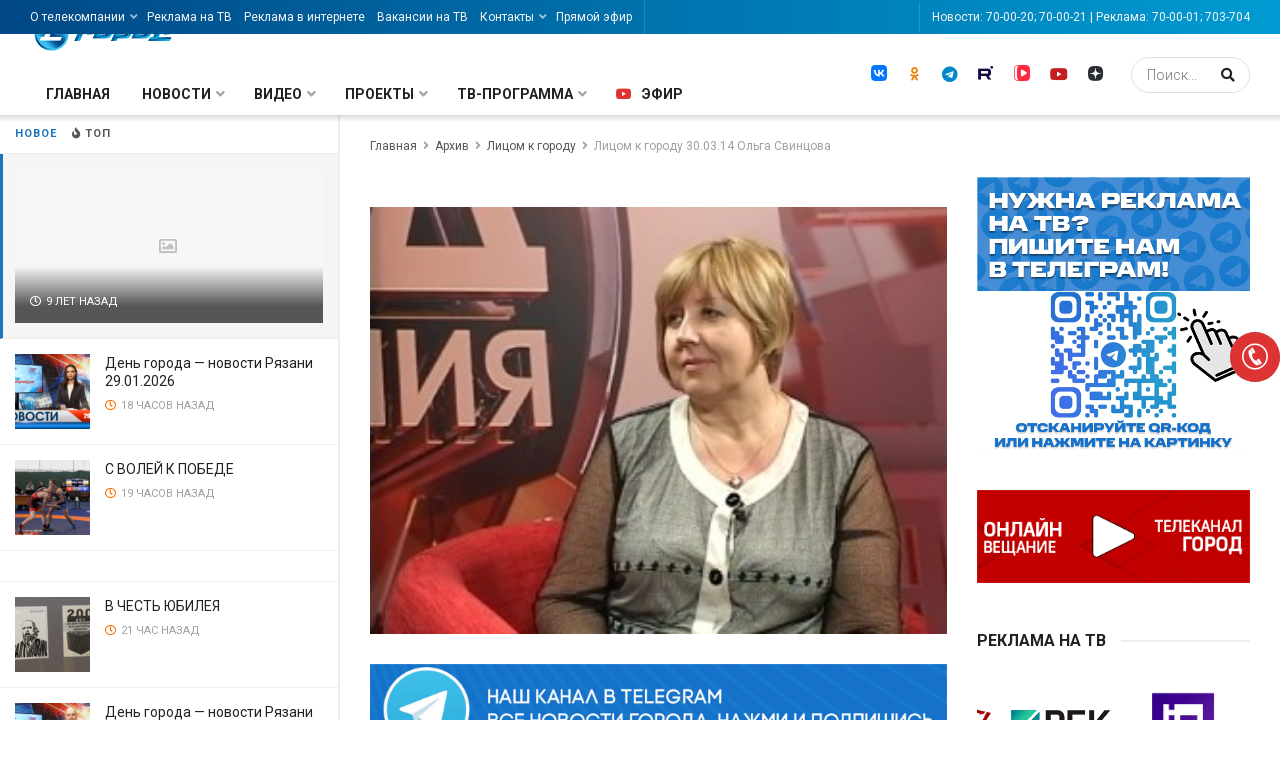

--- FILE ---
content_type: text/html; charset=UTF-8
request_url: https://gorod62.tv/arhiv/licom/licom-k-gorodu-30-03-14-olga-svincova.html/attachment/19703
body_size: 28970
content:
<!doctype html>
<!--[if lt IE 7]> <html class="no-js lt-ie9 lt-ie8 lt-ie7" dir="ltr" lang="ru-RU"
	prefix="og: https://ogp.me/ns#" > <![endif]-->
<!--[if IE 7]>    <html class="no-js lt-ie9 lt-ie8" dir="ltr" lang="ru-RU"
	prefix="og: https://ogp.me/ns#" > <![endif]-->
<!--[if IE 8]>    <html class="no-js lt-ie9" dir="ltr" lang="ru-RU"
	prefix="og: https://ogp.me/ns#" > <![endif]-->
<!--[if IE 9]>    <html class="no-js lt-ie10" dir="ltr" lang="ru-RU"
	prefix="og: https://ogp.me/ns#" > <![endif]-->
<!--[if gt IE 8]><!--> <html class="no-js" dir="ltr" lang="ru-RU"
	prefix="og: https://ogp.me/ns#" > <!--<![endif]-->
<head>
    <meta http-equiv="Content-Type" content="text/html; charset=UTF-8" />
    <meta name='viewport' content='width=device-width, initial-scale=1, user-scalable=yes' />
    <link rel="profile" href="https://gmpg.org/xfn/11" />
    <link rel="pingback" href="https://gorod62.tv/xmlrpc.php" />
    <title>| Телекомпания Город</title>

		<!-- All in One SEO Pro 4.2.7.1 - aioseo.com -->
		<meta name="robots" content="max-image-preview:large" />
		<link rel="canonical" href="https://gorod62.tv/arhiv/licom/licom-k-gorodu-30-03-14-olga-svincova.html/attachment/19703" />
		<meta name="generator" content="All in One SEO Pro (AIOSEO) 4.2.7.1 " />
		<meta property="og:locale" content="ru_RU" />
		<meta property="og:site_name" content="Телекомпания Город" />
		<meta property="og:type" content="article" />
		<meta property="og:title" content="| Телекомпания Город" />
		<meta property="og:url" content="https://gorod62.tv/arhiv/licom/licom-k-gorodu-30-03-14-olga-svincova.html/attachment/19703" />
		<meta property="og:image" content="https://gorod62.tv/wp-content/uploads/2016/10/Olga-Svincova-300x222.jpg" />
		<meta property="og:image:secure_url" content="https://gorod62.tv/wp-content/uploads/2016/10/Olga-Svincova-300x222.jpg" />
		<meta property="og:image:width" content="300" />
		<meta property="og:image:height" content="222" />
		<meta property="article:published_time" content="2016-10-30T15:27:26+00:00" />
		<meta property="article:modified_time" content="2016-10-30T15:27:26+00:00" />
		<meta property="article:publisher" content="https://facebook.com/gorod62tv" />
		<meta name="twitter:card" content="summary_large_image" />
		<meta name="twitter:site" content="@Gorod62tv" />
		<meta name="twitter:title" content="| Телекомпания Город" />
		<meta name="twitter:image" content="https://gorod62.tv/wp-content/uploads/2016/10/Olga-Svincova-300x222.jpg" />
		<meta name="google" content="nositelinkssearchbox" />
		<script type="application/ld+json" class="aioseo-schema">
			{"@context":"https:\/\/schema.org","@graph":[{"@type":"BreadcrumbList","@id":"https:\/\/gorod62.tv\/arhiv\/licom\/licom-k-gorodu-30-03-14-olga-svincova.html\/attachment\/19703#breadcrumblist","itemListElement":[{"@type":"ListItem","@id":"https:\/\/gorod62.tv\/#listItem","position":1,"item":{"@type":"WebPage","@id":"https:\/\/gorod62.tv\/","name":"Home","description":"\u0422\u0435\u043b\u0435\u043a\u0430\u043d\u0430\u043b \u0413\u043e\u0440\u043e\u0434 \u2013 \u0438\u043d\u0444\u043e\u0440\u043c\u0430\u0446\u0438\u043e\u043d\u043d\u043e-\u0440\u0430\u0437\u0432\u043b\u0435\u043a\u0430\u0442\u0435\u043b\u044c\u043d\u044b\u0439 \u043a\u0430\u043d\u0430\u043b \u0420\u044f\u0437\u0430\u043d\u0438 \u0438 \u0420\u044f\u0437\u0430\u043d\u0441\u043a\u043e\u0439 \u043e\u0431\u043b\u0430\u0441\u0442\u0438. \u0424\u043b\u0430\u0433\u043c\u0430\u043d\u0441\u043a\u0438\u0439 \u0442\u0435\u043b\u0435\u043a\u0430\u043d\u0430\u043b \u0442\u0435\u043b\u0435\u043a\u043e\u043c\u043f\u0430\u043d\u0438\u0438 \u0413\u043e\u0440\u043e\u0434. \u041c\u044b \u0432\u0435\u0449\u0430\u0435\u043c \u043d\u0430 22 \u043a\u043d\u043e\u043f\u043a\u0435.","url":"https:\/\/gorod62.tv\/"},"nextItem":"https:\/\/gorod62.tv\/arhiv\/licom\/licom-k-gorodu-30-03-14-olga-svincova.html\/attachment\/19703#listItem"},{"@type":"ListItem","@id":"https:\/\/gorod62.tv\/arhiv\/licom\/licom-k-gorodu-30-03-14-olga-svincova.html\/attachment\/19703#listItem","position":2,"item":{"@type":"WebPage","@id":"https:\/\/gorod62.tv\/arhiv\/licom\/licom-k-gorodu-30-03-14-olga-svincova.html\/attachment\/19703","url":"https:\/\/gorod62.tv\/arhiv\/licom\/licom-k-gorodu-30-03-14-olga-svincova.html\/attachment\/19703"},"previousItem":"https:\/\/gorod62.tv\/#listItem"}]},{"@type":"Organization","@id":"https:\/\/gorod62.tv\/#organization","name":"\u0422\u0435\u043b\u0435\u043a\u043e\u043c\u043f\u0430\u043d\u0438\u044f \u0413\u043e\u0440\u043e\u0434","url":"https:\/\/gorod62.tv\/","logo":{"@type":"ImageObject","url":"https:\/\/gorod62.tv\/wp-content\/uploads\/2018\/01\/Telekompania_gorod-11.png","@id":"https:\/\/gorod62.tv\/#organizationLogo","width":150,"height":150},"image":{"@id":"https:\/\/gorod62.tv\/#organizationLogo"},"sameAs":["https:\/\/facebook.com\/gorod62tv","https:\/\/twitter.com\/Gorod62tv","https:\/\/instagram.com\/gorod62tv","https:\/\/youtube.com\/user\/gorod62tv"]},{"@type":"WebPage","@id":"https:\/\/gorod62.tv\/arhiv\/licom\/licom-k-gorodu-30-03-14-olga-svincova.html\/attachment\/19703#webpage","url":"https:\/\/gorod62.tv\/arhiv\/licom\/licom-k-gorodu-30-03-14-olga-svincova.html\/attachment\/19703","name":"| \u0422\u0435\u043b\u0435\u043a\u043e\u043c\u043f\u0430\u043d\u0438\u044f \u0413\u043e\u0440\u043e\u0434","inLanguage":"ru-RU","isPartOf":{"@id":"https:\/\/gorod62.tv\/#website"},"breadcrumb":{"@id":"https:\/\/gorod62.tv\/arhiv\/licom\/licom-k-gorodu-30-03-14-olga-svincova.html\/attachment\/19703#breadcrumblist"},"author":"https:\/\/gorod62.tv\/author\/admin#author","creator":"https:\/\/gorod62.tv\/author\/admin#author","datePublished":"2016-10-30T15:27:26+03:00","dateModified":"2016-10-30T15:27:26+03:00"},{"@type":"WebSite","@id":"https:\/\/gorod62.tv\/#website","url":"https:\/\/gorod62.tv\/","name":"\u0422\u0435\u043b\u0435\u043a\u043e\u043c\u043f\u0430\u043d\u0438\u044f \u0413\u043e\u0440\u043e\u0434","description":"\u0422\u0435\u043b\u0435\u043a\u0430\u043d\u0430\u043b \u0413\u043e\u0440\u043e\u0434","inLanguage":"ru-RU","publisher":{"@id":"https:\/\/gorod62.tv\/#organization"}}]}
		</script>
		<script type="text/javascript" >
			window.ga=window.ga||function(){(ga.q=ga.q||[]).push(arguments)};ga.l=+new Date;
			ga('create', "admin", 'auto');
			ga('send', 'pageview');
		</script>
		<script async src="https://www.google-analytics.com/analytics.js"></script>
		<!-- All in One SEO Pro -->

<meta property="og:type" content="article">
<meta property="og:site_name" content="Телекомпания Город">
<meta property="og:url" content="https://gorod62.tv/arhiv/licom/licom-k-gorodu-30-03-14-olga-svincova.html/attachment/19703">
<meta property="og:locale" content="ru_RU">
<meta property="article:published_time" content="2016-10-30T15:27:26+00:00">
<meta property="article:modified_time" content="2016-10-30T15:27:26+00:00">
<meta property="article:author" content="https://gorod62.tv">
<meta name="twitter:card" content="summary_large_image">
<meta name="twitter:title" content="">
<meta name="twitter:description" content="">
<meta name="twitter:url" content="https://gorod62.tv/arhiv/licom/licom-k-gorodu-30-03-14-olga-svincova.html/attachment/19703">
<meta name="twitter:site" content="https://gorod62.tv">
            <script type="text/javascript"> var jnews_ajax_url = 'https://gorod62.tv/?ajax-request=jnews'; </script>
            <link rel='dns-prefetch' href='//fonts.googleapis.com' />
<link rel='dns-prefetch' href='//use.fontawesome.com' />
<link rel='dns-prefetch' href='//s.w.org' />
<link rel="alternate" type="application/rss+xml" title="Телекомпания Город &raquo; Лента" href="https://gorod62.tv/feed" />
		<script type="text/javascript">
			window._wpemojiSettings = {"baseUrl":"https:\/\/s.w.org\/images\/core\/emoji\/12.0.0-1\/72x72\/","ext":".png","svgUrl":"https:\/\/s.w.org\/images\/core\/emoji\/12.0.0-1\/svg\/","svgExt":".svg","source":{"wpemoji":"https:\/\/gorod62.tv\/wp-includes\/js\/wp-emoji.js?ver=5.3.20","twemoji":"https:\/\/gorod62.tv\/wp-includes\/js\/twemoji.js?ver=5.3.20"}};
			/**
 * @output wp-includes/js/wp-emoji-loader.js
 */

( function( window, document, settings ) {
	var src, ready, ii, tests;

	// Create a canvas element for testing native browser support of emoji.
	var canvas = document.createElement( 'canvas' );
	var context = canvas.getContext && canvas.getContext( '2d' );

	/**
	 * Checks if two sets of Emoji characters render the same visually.
	 *
	 * @since 4.9.0
	 *
	 * @private
	 *
	 * @param {number[]} set1 Set of Emoji character codes.
	 * @param {number[]} set2 Set of Emoji character codes.
	 *
	 * @return {boolean} True if the two sets render the same.
	 */
	function emojiSetsRenderIdentically( set1, set2 ) {
		var stringFromCharCode = String.fromCharCode;

		// Cleanup from previous test.
		context.clearRect( 0, 0, canvas.width, canvas.height );
		context.fillText( stringFromCharCode.apply( this, set1 ), 0, 0 );
		var rendered1 = canvas.toDataURL();

		// Cleanup from previous test.
		context.clearRect( 0, 0, canvas.width, canvas.height );
		context.fillText( stringFromCharCode.apply( this, set2 ), 0, 0 );
		var rendered2 = canvas.toDataURL();

		return rendered1 === rendered2;
	}

	/**
	 * Detects if the browser supports rendering emoji or flag emoji.
	 *
	 * Flag emoji are a single glyph made of two characters, so some browsers
	 * (notably, Firefox OS X) don't support them.
	 *
	 * @since 4.2.0
	 *
	 * @private
	 *
	 * @param {string} type Whether to test for support of "flag" or "emoji".
	 *
	 * @return {boolean} True if the browser can render emoji, false if it cannot.
	 */
	function browserSupportsEmoji( type ) {
		var isIdentical;

		if ( ! context || ! context.fillText ) {
			return false;
		}

		/*
		 * Chrome on OS X added native emoji rendering in M41. Unfortunately,
		 * it doesn't work when the font is bolder than 500 weight. So, we
		 * check for bold rendering support to avoid invisible emoji in Chrome.
		 */
		context.textBaseline = 'top';
		context.font = '600 32px Arial';

		switch ( type ) {
			case 'flag':
				/*
				 * Test for Transgender flag compatibility. This flag is shortlisted for the Emoji 13 spec,
				 * but has landed in Twemoji early, so we can add support for it, too.
				 *
				 * To test for support, we try to render it, and compare the rendering to how it would look if
				 * the browser doesn't render it correctly (white flag emoji + transgender symbol).
				 */
				isIdentical = emojiSetsRenderIdentically(
					[ 0x1F3F3, 0xFE0F, 0x200D, 0x26A7, 0xFE0F ],
					[ 0x1F3F3, 0xFE0F, 0x200B, 0x26A7, 0xFE0F ]
				);

				if ( isIdentical ) {
					return false;
				}

				/*
				 * Test for UN flag compatibility. This is the least supported of the letter locale flags,
				 * so gives us an easy test for full support.
				 *
				 * To test for support, we try to render it, and compare the rendering to how it would look if
				 * the browser doesn't render it correctly ([U] + [N]).
				 */
				isIdentical = emojiSetsRenderIdentically(
					[ 0xD83C, 0xDDFA, 0xD83C, 0xDDF3 ],
					[ 0xD83C, 0xDDFA, 0x200B, 0xD83C, 0xDDF3 ]
				);

				if ( isIdentical ) {
					return false;
				}

				/*
				 * Test for English flag compatibility. England is a country in the United Kingdom, it
				 * does not have a two letter locale code but rather an five letter sub-division code.
				 *
				 * To test for support, we try to render it, and compare the rendering to how it would look if
				 * the browser doesn't render it correctly (black flag emoji + [G] + [B] + [E] + [N] + [G]).
				 */
				isIdentical = emojiSetsRenderIdentically(
					[ 0xD83C, 0xDFF4, 0xDB40, 0xDC67, 0xDB40, 0xDC62, 0xDB40, 0xDC65, 0xDB40, 0xDC6E, 0xDB40, 0xDC67, 0xDB40, 0xDC7F ],
					[ 0xD83C, 0xDFF4, 0x200B, 0xDB40, 0xDC67, 0x200B, 0xDB40, 0xDC62, 0x200B, 0xDB40, 0xDC65, 0x200B, 0xDB40, 0xDC6E, 0x200B, 0xDB40, 0xDC67, 0x200B, 0xDB40, 0xDC7F ]
				);

				return ! isIdentical;
			case 'emoji':
				/*
				 * Love is love.
				 *
				 * To test for Emoji 12 support, try to render a new emoji: men holding hands, with different skin
				 * tone modifiers.
				 *
				 * When updating this test for future Emoji releases, ensure that individual emoji that make up the
				 * sequence come from older emoji standards.
				 */
				isIdentical = emojiSetsRenderIdentically(
					[0xD83D, 0xDC68, 0xD83C, 0xDFFE, 0x200D, 0xD83E, 0xDD1D, 0x200D, 0xD83D, 0xDC68, 0xD83C, 0xDFFC],
					[0xD83D, 0xDC68, 0xD83C, 0xDFFE, 0x200B, 0xD83E, 0xDD1D, 0x200B, 0xD83D, 0xDC68, 0xD83C, 0xDFFC]
				);

				return ! isIdentical;
		}

		return false;
	}

	/**
	 * Adds a script to the head of the document.
	 *
	 * @ignore
	 *
	 * @since 4.2.0
	 *
	 * @param {Object} src The url where the script is located.
	 * @return {void}
	 */
	function addScript( src ) {
		var script = document.createElement( 'script' );

		script.src = src;
		script.defer = script.type = 'text/javascript';
		document.getElementsByTagName( 'head' )[0].appendChild( script );
	}

	tests = Array( 'flag', 'emoji' );

	settings.supports = {
		everything: true,
		everythingExceptFlag: true
	};

	/*
	 * Tests the browser support for flag emojis and other emojis, and adjusts the
	 * support settings accordingly.
	 */
	for( ii = 0; ii < tests.length; ii++ ) {
		settings.supports[ tests[ ii ] ] = browserSupportsEmoji( tests[ ii ] );

		settings.supports.everything = settings.supports.everything && settings.supports[ tests[ ii ] ];

		if ( 'flag' !== tests[ ii ] ) {
			settings.supports.everythingExceptFlag = settings.supports.everythingExceptFlag && settings.supports[ tests[ ii ] ];
		}
	}

	settings.supports.everythingExceptFlag = settings.supports.everythingExceptFlag && ! settings.supports.flag;

	// Sets DOMReady to false and assigns a ready function to settings.
	settings.DOMReady = false;
	settings.readyCallback = function() {
		settings.DOMReady = true;
	};

	// When the browser can not render everything we need to load a polyfill.
	if ( ! settings.supports.everything ) {
		ready = function() {
			settings.readyCallback();
		};

		/*
		 * Cross-browser version of adding a dom ready event.
		 */
		if ( document.addEventListener ) {
			document.addEventListener( 'DOMContentLoaded', ready, false );
			window.addEventListener( 'load', ready, false );
		} else {
			window.attachEvent( 'onload', ready );
			document.attachEvent( 'onreadystatechange', function() {
				if ( 'complete' === document.readyState ) {
					settings.readyCallback();
				}
			} );
		}

		src = settings.source || {};

		if ( src.concatemoji ) {
			addScript( src.concatemoji );
		} else if ( src.wpemoji && src.twemoji ) {
			addScript( src.twemoji );
			addScript( src.wpemoji );
		}
	}

} )( window, document, window._wpemojiSettings );
		</script>
		<style type="text/css">
img.wp-smiley,
img.emoji {
	display: inline !important;
	border: none !important;
	box-shadow: none !important;
	height: 1em !important;
	width: 1em !important;
	margin: 0 .07em !important;
	vertical-align: -0.1em !important;
	background: none !important;
	padding: 0 !important;
}
</style>
	<link rel='stylesheet' id='social-likes-classic-css'  href='https://gorod62.tv/wp-content/plugins/easy-vkontakte-connect/css/social-likes_classic.css?ver=5.3.20' type='text/css' media='all' />
<link rel='stylesheet' id='wp-block-library-css'  href='https://gorod62.tv/wp-includes/css/dist/block-library/style.css?ver=5.3.20' type='text/css' media='all' />
<link rel='stylesheet' id='awsm-ead-public-css'  href='https://gorod62.tv/wp-content/plugins/embed-any-document/css/embed-public.min.css?ver=2.7.4' type='text/css' media='all' />
<link rel='stylesheet' id='jnews-previewslider-css'  href='https://gorod62.tv/wp-content/plugins/jnews-gallery/assets/css/previewslider.css' type='text/css' media='all' />
<link rel='stylesheet' id='jnews-previewslider-responsive-css'  href='https://gorod62.tv/wp-content/plugins/jnews-gallery/assets/css/previewslider-responsive.css' type='text/css' media='all' />
<link rel='stylesheet' id='fontawesome-6.3.0-css'  href='https://gorod62.tv/wp-content/plugins/simple-floating-menu/assets/css/fontawesome-6.3.0.css?ver=1.2.8' type='text/css' media='all' />
<link rel='stylesheet' id='eleganticons-css'  href='https://gorod62.tv/wp-content/plugins/simple-floating-menu/assets/css/eleganticons.css?ver=1.2.8' type='text/css' media='all' />
<link rel='stylesheet' id='essentialicon-css'  href='https://gorod62.tv/wp-content/plugins/simple-floating-menu/assets/css/essentialicon.css?ver=1.2.8' type='text/css' media='all' />
<link rel='stylesheet' id='iconfont-css'  href='https://gorod62.tv/wp-content/plugins/simple-floating-menu/assets/css/icofont.css?ver=1.2.8' type='text/css' media='all' />
<link rel='stylesheet' id='materialdesignicons-css'  href='https://gorod62.tv/wp-content/plugins/simple-floating-menu/assets/css/materialdesignicons.css?ver=1.2.8' type='text/css' media='all' />
<link rel='stylesheet' id='sfm-style-css'  href='https://gorod62.tv/wp-content/plugins/simple-floating-menu/assets/css/style.css?ver=1.2.8' type='text/css' media='all' />
<style id='sfm-style-inline-css' type='text/css'>
.sfm-floating-menu a.sfm-shape-button{height:50px;width:50px}.sfm-floating-menu a.sfm-shape-button{font-size:30px}.sfm-floating-menu i{top:0px}.sfm-floating-menu.horizontal{margin:0 -2.5px}.sfm-floating-menu.vertical{margin:-2.5px 0}.sfm-floating-menu.horizontal .sfm-button{margin:0 2.5px}.sfm-floating-menu.vertical .sfm-button{margin:2.5px 0}.sfm-floating-menu.top-left,.sfm-floating-menu.top-right,.sfm-floating-menu.top-middle{top:0px}.sfm-floating-menu.bottom-left,.sfm-floating-menu.bottom-right,.sfm-floating-menu.bottom-middle{bottom:0px}.sfm-floating-menu.top-left,.sfm-floating-menu.bottom-left,.sfm-floating-menu.middle-left{left:0px}.sfm-floating-menu.top-right,.sfm-floating-menu.bottom-right,.sfm-floating-menu.middle-right{right:0px}.sfm-floating-menu{z-index:999}.sfm-floating-menu .sfm-6521b36abf270 a.sfm-shape-button{background:#dd3333}.sfm-floating-menu .sfm-6521b36abf270 a.sfm-shape-button{color:}.sfm-floating-menu .sfm-6521b36abf270:hover a.sfm-shape-button{background:#f73838}.sfm-floating-menu .sfm-6521b36abf270:hover a.sfm-shape-button{color:}.sfm-floating-menu .sfm-6521b36abf270 .sfm-tool-tip{background:#dd3333}.sfm-floating-menu.top-left.horizontal .sfm-6521b36abf270 .sfm-tool-tip:after,.sfm-floating-menu.top-middle.horizontal .sfm-6521b36abf270 .sfm-tool-tip:after,.sfm-floating-menu.top-right.horizontal .sfm-6521b36abf270 .sfm-tool-tip:after{border-color:transparent transparent #dd3333 transparent}.sfm-floating-menu.top-left.vertical .sfm-6521b36abf270 .sfm-tool-tip:after,.sfm-floating-menu.top-middle.vertical .sfm-6521b36abf270 .sfm-tool-tip:after,.sfm-floating-menu.bottom-left.vertical .sfm-6521b36abf270 .sfm-tool-tip:after,.sfm-floating-menu.bottom-middle.vertical .sfm-6521b36abf270 .sfm-tool-tip:after,.sfm-floating-menu.middle-left.vertical .sfm-6521b36abf270 .sfm-tool-tip:after{border-color:transparent #dd3333 transparent transparent}.sfm-floating-menu.top-right.vertical .sfm-6521b36abf270 .sfm-tool-tip:after,.sfm-floating-menu.middle-right.vertical .sfm-6521b36abf270 .sfm-tool-tip:after,.sfm-floating-menu.bottom-right.vertical .sfm-6521b36abf270 .sfm-tool-tip:after{border-color:transparent transparent transparent #dd3333}.sfm-floating-menu.bottom-left.horizontal .sfm-6521b36abf270 .sfm-tool-tip:after,.sfm-floating-menu.bottom-middle.horizontal .sfm-6521b36abf270 .sfm-tool-tip:after,.sfm-floating-menu.bottom-right.horizontal .sfm-6521b36abf270 .sfm-tool-tip:after,.sfm-floating-menu.middle-left.horizontal .sfm-6521b36abf270 .sfm-tool-tip:after,.sfm-floating-menu.middle-right.horizontal .sfm-6521b36abf270 .sfm-tool-tip:after{border-color:#dd3333 transparent transparent transparent}.sfm-floating-menu .sfm-6521b36abf270 .sfm-tool-tip a{color:}.sfm-floating-menu .sfm-tool-tip a{font-family:Roboto}.sfm-floating-menu .sfm-tool-tip a{font-weight:700;font-style:normal}.sfm-floating-menu .sfm-tool-tip a{text-transform:none}.sfm-floating-menu .sfm-tool-tip a{text-decoration:none}.sfm-floating-menu .sfm-tool-tip a{font-size:16px}.sfm-floating-menu .sfm-tool-tip a{line-height:1}.sfm-floating-menu .sfm-tool-tip a{letter-spacing:0px}.sfm-floating-menu .sfm-button{--sfm-button-shadow-x:0px}.sfm-floating-menu .sfm-button{--sfm-button-shadow-y:0px}.sfm-floating-menu .sfm-button{--sfm-button-shadow-blur:0px}.sfm-floating-menu .sfm-button{--sfm-button-shadow-color:#898989}
</style>
<link rel='stylesheet' id='sfm-fonts-css'  href='https://fonts.googleapis.com/css?family=Roboto%3A100%2C100i%2C300%2C300i%2C400%2C400i%2C500%2C500i%2C700%2C700i%2C900%2C900i&#038;subset=latin%2Clatin-ext&#038;ver=1.2.8' type='text/css' media='all' />
<link rel='stylesheet' id='sfw-comment-style-css'  href='https://gorod62.tv/wp-content/plugins/spam-free-wordpress/css/sfw-comment-style.css?1597275037' type='text/css' media='all' />
<link rel='stylesheet' id='font-awesome-css'  href='https://gorod62.tv/wp-content/plugins/ultimate-carousel-for-visual-composer//css/css/font-awesome.min.css?ver=5.3.20' type='text/css' media='all' />
<link rel='stylesheet' id='evc-share-style-css'  href='https://gorod62.tv/wp-content/plugins/easy-vkontakte-connect/css/style-share.css?ver=5.3.20' type='text/css' media='all' />
<link rel='stylesheet' id='dashicons-css'  href='https://gorod62.tv/wp-includes/css/dashicons.css?ver=5.3.20' type='text/css' media='all' />
<link rel='stylesheet' id='jnews-parent-style-css'  href='https://gorod62.tv/wp-content/themes/jnews/style.css?ver=5.3.20' type='text/css' media='all' />
<link rel='stylesheet' id='heateor-sc-frontend-css-css'  href='https://gorod62.tv/wp-content/plugins/heateor-social-comments/css/front.css?ver=1.6.3' type='text/css' media='all' />
<link rel='stylesheet' id='jeg_customizer_font-css'  href='//fonts.googleapis.com/css?family=Roboto%3Areguler&#038;ver=1.0.0' type='text/css' media='all' />
<link rel='stylesheet' id='font-awesome-official-css'  href='https://use.fontawesome.com/releases/v5.15.4/css/all.css' type='text/css' media='all' integrity="sha384-DyZ88mC6Up2uqS4h/KRgHuoeGwBcD4Ng9SiP4dIRy0EXTlnuz47vAwmeGwVChigm" crossorigin="anonymous" />
<link rel='stylesheet' id='js_composer_front-css'  href='https://gorod62.tv/wp-content/plugins/js_composer/assets/css/js_composer.min.css?ver=6.2.0' type='text/css' media='all' />
<link rel='stylesheet' id='popup-maker-site-css'  href='https://gorod62.tv/wp-content/plugins/popup-maker/assets/css/pum-site.css?ver=1.20.2' type='text/css' media='all' />
<style id='popup-maker-site-inline-css' type='text/css'>
/* Popup Google Fonts */
@import url('//fonts.googleapis.com/css?family=Roboto:500,700|Montserrat:100');

/* Popup Theme 58306: Enterprise Blue */
.pum-theme-58306, .pum-theme-enterprise-blue { background-color: rgba( 10, 10, 10, 0.70 ) } 
.pum-theme-58306 .pum-container, .pum-theme-enterprise-blue .pum-container { padding: 13px; border-radius: 1px; border: 1px none #000000; box-shadow: 0px 10px 25px 4px rgba( 2, 2, 2, 0.31 ); background-color: rgba( 255, 255, 255, 1.00 ) } 
.pum-theme-58306 .pum-title, .pum-theme-enterprise-blue .pum-title { color: #315b7c; text-align: center; text-shadow: 0px 0px 0px rgba( 2, 2, 2, 0.00 ); font-family: Roboto; font-weight: 500; font-size: 24px; line-height: 30px } 
.pum-theme-58306 .pum-content, .pum-theme-enterprise-blue .pum-content { color: #2d2d2d; font-family: Roboto; font-weight: 500 } 
.pum-theme-58306 .pum-content + .pum-close, .pum-theme-enterprise-blue .pum-content + .pum-close { position: absolute; height: 37px; width: 36px; left: auto; right: -36px; bottom: auto; top: 0px; padding: 0px; color: #ffffff; font-family: Roboto; font-weight: 700; font-size: 32px; line-height: 8px; border: 1px none #ffffff; border-radius: 1px; box-shadow: 0px 0px 0px 0px rgba( 2, 2, 2, 0.00 ); text-shadow: 0px 0px 0px rgba( 0, 0, 0, 0.23 ); background-color: rgba( 221, 51, 51, 1.00 ) } 

/* Popup Theme 58310: Плавающая панель, светло-голубая */
.pum-theme-58310, .pum-theme-floating-bar { background-color: rgba( 255, 255, 255, 0.00 ) } 
.pum-theme-58310 .pum-container, .pum-theme-floating-bar .pum-container { padding: 8px; border-radius: 0px; border: 1px none #000000; box-shadow: 1px 1px 3px 0px rgba( 2, 2, 2, 0.23 ); background-color: rgba( 238, 246, 252, 1.00 ) } 
.pum-theme-58310 .pum-title, .pum-theme-floating-bar .pum-title { color: #505050; text-align: left; text-shadow: 0px 0px 0px rgba( 2, 2, 2, 0.23 ); font-family: inherit; font-weight: 400; font-size: 32px; line-height: 36px } 
.pum-theme-58310 .pum-content, .pum-theme-floating-bar .pum-content { color: #505050; font-family: inherit; font-weight: 400 } 
.pum-theme-58310 .pum-content + .pum-close, .pum-theme-floating-bar .pum-content + .pum-close { position: absolute; height: 18px; width: 18px; left: auto; right: 5px; bottom: auto; top: 50%; padding: 0px; color: #505050; font-family: Sans-Serif; font-weight: 700; font-size: 15px; line-height: 18px; border: 1px solid #505050; border-radius: 15px; box-shadow: 0px 0px 0px 0px rgba( 2, 2, 2, 0.00 ); text-shadow: 0px 0px 0px rgba( 0, 0, 0, 0.00 ); background-color: rgba( 255, 255, 255, 0.00 ); transform: translate(0, -50%) } 

/* Popup Theme 58311: Только контент - Для конструкторов страниц или редактора блоков */
.pum-theme-58311, .pum-theme-content-only { background-color: rgba( 0, 0, 0, 0.70 ) } 
.pum-theme-58311 .pum-container, .pum-theme-content-only .pum-container { padding: 0px; border-radius: 0px; border: 1px none #000000; box-shadow: 0px 0px 0px 0px rgba( 2, 2, 2, 0.00 ) } 
.pum-theme-58311 .pum-title, .pum-theme-content-only .pum-title { color: #000000; text-align: left; text-shadow: 0px 0px 0px rgba( 2, 2, 2, 0.23 ); font-family: inherit; font-weight: 400; font-size: 32px; line-height: 36px } 
.pum-theme-58311 .pum-content, .pum-theme-content-only .pum-content { color: #8c8c8c; font-family: inherit; font-weight: 400 } 
.pum-theme-58311 .pum-content + .pum-close, .pum-theme-content-only .pum-content + .pum-close { position: absolute; height: 18px; width: 18px; left: auto; right: 7px; bottom: auto; top: 7px; padding: 0px; color: #000000; font-family: inherit; font-weight: 700; font-size: 20px; line-height: 20px; border: 1px none #ffffff; border-radius: 15px; box-shadow: 0px 0px 0px 0px rgba( 2, 2, 2, 0.00 ); text-shadow: 0px 0px 0px rgba( 0, 0, 0, 0.00 ); background-color: rgba( 255, 255, 255, 0.00 ) } 

/* Popup Theme 58307: Hello Box */
.pum-theme-58307, .pum-theme-hello-box { background-color: rgba( 0, 0, 0, 0.75 ) } 
.pum-theme-58307 .pum-container, .pum-theme-hello-box .pum-container { padding: 30px; border-radius: 80px; border: 14px solid #81d742; box-shadow: 0px 0px 0px 0px rgba( 2, 2, 2, 0.00 ); background-color: rgba( 255, 255, 255, 1.00 ) } 
.pum-theme-58307 .pum-title, .pum-theme-hello-box .pum-title { color: #2d2d2d; text-align: left; text-shadow: 0px 0px 0px rgba( 2, 2, 2, 0.23 ); font-family: Montserrat; font-weight: 100; font-size: 32px; line-height: 36px } 
.pum-theme-58307 .pum-content, .pum-theme-hello-box .pum-content { color: #2d2d2d; font-family: inherit; font-weight: 100 } 
.pum-theme-58307 .pum-content + .pum-close, .pum-theme-hello-box .pum-content + .pum-close { position: absolute; height: auto; width: auto; left: auto; right: -30px; bottom: auto; top: -30px; padding: 0px; color: #2d2d2d; font-family: Times New Roman; font-weight: 100; font-size: 32px; line-height: 28px; border: 1px none #ffffff; border-radius: 28px; box-shadow: 0px 0px 0px 0px rgba( 2, 2, 2, 0.23 ); text-shadow: 0px 0px 0px rgba( 0, 0, 0, 0.23 ); background-color: rgba( 255, 255, 255, 1.00 ) } 

/* Popup Theme 58308: Режущий край */
.pum-theme-58308, .pum-theme-cutting-edge { background-color: rgba( 0, 0, 0, 0.50 ) } 
.pum-theme-58308 .pum-container, .pum-theme-cutting-edge .pum-container { padding: 18px; border-radius: 0px; border: 1px none #000000; box-shadow: 0px 10px 25px 0px rgba( 2, 2, 2, 0.50 ); background-color: rgba( 30, 115, 190, 1.00 ) } 
.pum-theme-58308 .pum-title, .pum-theme-cutting-edge .pum-title { color: #ffffff; text-align: left; text-shadow: 0px 0px 0px rgba( 2, 2, 2, 0.23 ); font-family: Sans-Serif; font-weight: 100; font-size: 26px; line-height: 28px } 
.pum-theme-58308 .pum-content, .pum-theme-cutting-edge .pum-content { color: #ffffff; font-family: inherit; font-weight: 100 } 
.pum-theme-58308 .pum-content + .pum-close, .pum-theme-cutting-edge .pum-content + .pum-close { position: absolute; height: 24px; width: 24px; left: auto; right: 0px; bottom: auto; top: 0px; padding: 0px; color: #1e73be; font-family: Times New Roman; font-weight: 100; font-size: 32px; line-height: 24px; border: 1px none #ffffff; border-radius: 0px; box-shadow: -1px 1px 1px 0px rgba( 2, 2, 2, 0.10 ); text-shadow: -1px 1px 1px rgba( 0, 0, 0, 0.10 ); background-color: rgba( 238, 238, 34, 1.00 ) } 

/* Popup Theme 58309: Рамка границы */
.pum-theme-58309, .pum-theme-framed-border { background-color: rgba( 255, 255, 255, 0.50 ) } 
.pum-theme-58309 .pum-container, .pum-theme-framed-border .pum-container { padding: 18px; border-radius: 0px; border: 20px outset #dd3333; box-shadow: 1px 1px 3px 0px rgba( 2, 2, 2, 0.97 ) inset; background-color: rgba( 255, 251, 239, 1.00 ) } 
.pum-theme-58309 .pum-title, .pum-theme-framed-border .pum-title { color: #000000; text-align: left; text-shadow: 0px 0px 0px rgba( 2, 2, 2, 0.23 ); font-family: inherit; font-weight: 100; font-size: 32px; line-height: 36px } 
.pum-theme-58309 .pum-content, .pum-theme-framed-border .pum-content { color: #2d2d2d; font-family: inherit; font-weight: 100 } 
.pum-theme-58309 .pum-content + .pum-close, .pum-theme-framed-border .pum-content + .pum-close { position: absolute; height: 20px; width: 20px; left: auto; right: -20px; bottom: auto; top: -20px; padding: 0px; color: #ffffff; font-family: Tahoma; font-weight: 700; font-size: 16px; line-height: 18px; border: 1px none #ffffff; border-radius: 0px; box-shadow: 0px 0px 0px 0px rgba( 2, 2, 2, 0.23 ); text-shadow: 0px 0px 0px rgba( 0, 0, 0, 0.23 ); background-color: rgba( 0, 0, 0, 0.55 ) } 

/* Popup Theme 58304: Тема по умолчанию */
.pum-theme-58304, .pum-theme-tema-po-umolchaniyu { background-color: rgba( 255, 255, 255, 1.00 ) } 
.pum-theme-58304 .pum-container, .pum-theme-tema-po-umolchaniyu .pum-container { padding: 18px; border-radius: 0px; border: 1px none #000000; box-shadow: 1px 1px 3px 0px rgba( 2, 2, 2, 0.23 ); background-color: rgba( 249, 249, 249, 1.00 ) } 
.pum-theme-58304 .pum-title, .pum-theme-tema-po-umolchaniyu .pum-title { color: #000000; text-align: left; text-shadow: 0px 0px 0px rgba( 2, 2, 2, 0.23 ); font-family: inherit; font-weight: 400; font-size: 32px; font-style: normal; line-height: 36px } 
.pum-theme-58304 .pum-content, .pum-theme-tema-po-umolchaniyu .pum-content { color: #8c8c8c; font-family: inherit; font-weight: 400; font-style: inherit } 
.pum-theme-58304 .pum-content + .pum-close, .pum-theme-tema-po-umolchaniyu .pum-content + .pum-close { position: absolute; height: auto; width: auto; left: auto; right: 0px; bottom: auto; top: 0px; padding: 8px; color: #ffffff; font-family: inherit; font-weight: 400; font-size: 12px; font-style: inherit; line-height: 36px; border: 1px none #ffffff; border-radius: 0px; box-shadow: 1px 1px 3px 0px rgba( 2, 2, 2, 0.23 ); text-shadow: 0px 0px 0px rgba( 0, 0, 0, 0.23 ); background-color: rgba( 0, 183, 205, 1.00 ) } 

/* Popup Theme 58305: Light Box */
.pum-theme-58305, .pum-theme-lightbox { background-color: rgba( 0, 0, 0, 0.60 ) } 
.pum-theme-58305 .pum-container, .pum-theme-lightbox .pum-container { padding: 18px; border-radius: 3px; border: 8px solid #000000; box-shadow: 0px 0px 30px 0px rgba( 2, 2, 2, 1.00 ); background-color: rgba( 255, 255, 255, 1.00 ) } 
.pum-theme-58305 .pum-title, .pum-theme-lightbox .pum-title { color: #000000; text-align: left; text-shadow: 0px 0px 0px rgba( 2, 2, 2, 0.23 ); font-family: inherit; font-weight: 100; font-size: 32px; line-height: 36px } 
.pum-theme-58305 .pum-content, .pum-theme-lightbox .pum-content { color: #000000; font-family: inherit; font-weight: 100 } 
.pum-theme-58305 .pum-content + .pum-close, .pum-theme-lightbox .pum-content + .pum-close { position: absolute; height: 26px; width: 26px; left: auto; right: -13px; bottom: auto; top: -13px; padding: 0px; color: #ffffff; font-family: Arial; font-weight: 100; font-size: 24px; line-height: 24px; border: 2px solid #ffffff; border-radius: 26px; box-shadow: 0px 0px 15px 1px rgba( 2, 2, 2, 0.75 ); text-shadow: 0px 0px 0px rgba( 0, 0, 0, 0.23 ); background-color: rgba( 0, 0, 0, 1.00 ) } 

#pum-58313 {z-index: 1999999999}

</style>
<link rel='stylesheet' id='mediaelement-css'  href='https://gorod62.tv/wp-includes/js/mediaelement/mediaelementplayer-legacy.min.css?ver=4.2.13-9993131' type='text/css' media='all' />
<link rel='stylesheet' id='wp-mediaelement-css'  href='https://gorod62.tv/wp-includes/js/mediaelement/wp-mediaelement.css?ver=5.3.20' type='text/css' media='all' />
<link rel='stylesheet' id='jnews-icon-css'  href='https://gorod62.tv/wp-content/themes/jnews/assets/fonts/jegicon/jegicon.css?ver=1.0.0' type='text/css' media='all' />
<link rel='stylesheet' id='jscrollpane-css'  href='https://gorod62.tv/wp-content/themes/jnews/assets/css/jquery.jscrollpane.css?ver=1.0.0' type='text/css' media='all' />
<link rel='stylesheet' id='oknav-css'  href='https://gorod62.tv/wp-content/themes/jnews/assets/css/okayNav.css?ver=1.0.0' type='text/css' media='all' />
<link rel='stylesheet' id='magnific-popup-css'  href='https://gorod62.tv/wp-content/themes/jnews/assets/css/magnific-popup.css?ver=1.0.0' type='text/css' media='all' />
<link rel='stylesheet' id='chosen-css'  href='https://gorod62.tv/wp-content/themes/jnews/assets/css/chosen/chosen.css?ver=1.0.0' type='text/css' media='all' />
<link rel='stylesheet' id='owl-carousel2-css'  href='https://gorod62.tv/wp-content/themes/jnews/assets/js/owl-carousel2/assets/owl.carousel.min.css?ver=1.0.0' type='text/css' media='all' />
<link rel='stylesheet' id='photoswipe-css'  href='https://gorod62.tv/wp-content/themes/jnews/assets/css/photoswipe/photoswipe.css?ver=1.0.0' type='text/css' media='all' />
<link rel='stylesheet' id='photoswipe-default-css'  href='https://gorod62.tv/wp-content/themes/jnews/assets/css/photoswipe/default-skin/default-skin.css?ver=1.0.0' type='text/css' media='all' />
<link rel='stylesheet' id='jnews-newsticker-css'  href='https://gorod62.tv/wp-content/themes/jnews/assets/css/jnewsticker.css?ver=1.0.0' type='text/css' media='all' />
<link rel='stylesheet' id='jnews-overlayslider-css'  href='https://gorod62.tv/wp-content/themes/jnews/assets/css/joverlayslider.css?ver=1.0.0' type='text/css' media='all' />
<link rel='stylesheet' id='jnews-video-playlist-css'  href='https://gorod62.tv/wp-content/themes/jnews/assets/css/jvidplaylist.css?ver=1.0.0' type='text/css' media='all' />
<link rel='stylesheet' id='jnews-main-css'  href='https://gorod62.tv/wp-content/themes/jnews/assets/css/main.css?ver=1.0.0' type='text/css' media='all' />
<link rel='stylesheet' id='jnews-responsive-css'  href='https://gorod62.tv/wp-content/themes/jnews/assets/css/responsive.css?ver=1.0.0' type='text/css' media='all' />
<link rel='stylesheet' id='jnews-pb-temp-css'  href='https://gorod62.tv/wp-content/themes/jnews/assets/css/pb-temp.css?ver=1.0.0' type='text/css' media='all' />
<link rel='stylesheet' id='jnews-woocommerce-css'  href='https://gorod62.tv/wp-content/themes/jnews/assets/css/woocommerce.css?ver=1.0.0' type='text/css' media='all' />
<link rel='stylesheet' id='jnews-bbpress-css'  href='https://gorod62.tv/wp-content/themes/jnews/assets/css/bbpress.css?ver=1.0.0' type='text/css' media='all' />
<link rel='stylesheet' id='jnews-style-css'  href='https://gorod62.tv/wp-content/themes/jnews-child/style.css?ver=1.0.0' type='text/css' media='all' />
<link rel='stylesheet' id='bsf-Defaults-css'  href='https://gorod62.tv/wp-content/uploads/smile_fonts/Defaults/Defaults.css?ver=3.19.3' type='text/css' media='all' />
<link rel='stylesheet' id='bsf-yandex-css'  href='https://gorod62.tv/wp-content/uploads/smile_fonts/yandex/yandex.css?ver=3.19.3' type='text/css' media='all' />
<link rel='stylesheet' id='bsf-Russian2024_2-css'  href='https://gorod62.tv/wp-content/uploads/smile_fonts/Russian2024_2/Russian2024_2.css?ver=3.19.3' type='text/css' media='all' />
<link rel='stylesheet' id='jeg-dynamic-style-css'  href='https://gorod62.tv/wp-content/uploads/jeg/jeg-bCXrwT2l3Y.css?ver=1.0.0' type='text/css' media='all' />
<link rel='stylesheet' id='font-awesome-official-v4shim-css'  href='https://use.fontawesome.com/releases/v5.15.4/css/v4-shims.css' type='text/css' media='all' integrity="sha384-Vq76wejb3QJM4nDatBa5rUOve+9gkegsjCebvV/9fvXlGWo4HCMR4cJZjjcF6Viv" crossorigin="anonymous" />
<style id='font-awesome-official-v4shim-inline-css' type='text/css'>
@font-face {
font-family: "FontAwesome";
font-display: block;
src: url("https://use.fontawesome.com/releases/v5.15.4/webfonts/fa-brands-400.eot"),
		url("https://use.fontawesome.com/releases/v5.15.4/webfonts/fa-brands-400.eot?#iefix") format("embedded-opentype"),
		url("https://use.fontawesome.com/releases/v5.15.4/webfonts/fa-brands-400.woff2") format("woff2"),
		url("https://use.fontawesome.com/releases/v5.15.4/webfonts/fa-brands-400.woff") format("woff"),
		url("https://use.fontawesome.com/releases/v5.15.4/webfonts/fa-brands-400.ttf") format("truetype"),
		url("https://use.fontawesome.com/releases/v5.15.4/webfonts/fa-brands-400.svg#fontawesome") format("svg");
}

@font-face {
font-family: "FontAwesome";
font-display: block;
src: url("https://use.fontawesome.com/releases/v5.15.4/webfonts/fa-solid-900.eot"),
		url("https://use.fontawesome.com/releases/v5.15.4/webfonts/fa-solid-900.eot?#iefix") format("embedded-opentype"),
		url("https://use.fontawesome.com/releases/v5.15.4/webfonts/fa-solid-900.woff2") format("woff2"),
		url("https://use.fontawesome.com/releases/v5.15.4/webfonts/fa-solid-900.woff") format("woff"),
		url("https://use.fontawesome.com/releases/v5.15.4/webfonts/fa-solid-900.ttf") format("truetype"),
		url("https://use.fontawesome.com/releases/v5.15.4/webfonts/fa-solid-900.svg#fontawesome") format("svg");
}

@font-face {
font-family: "FontAwesome";
font-display: block;
src: url("https://use.fontawesome.com/releases/v5.15.4/webfonts/fa-regular-400.eot"),
		url("https://use.fontawesome.com/releases/v5.15.4/webfonts/fa-regular-400.eot?#iefix") format("embedded-opentype"),
		url("https://use.fontawesome.com/releases/v5.15.4/webfonts/fa-regular-400.woff2") format("woff2"),
		url("https://use.fontawesome.com/releases/v5.15.4/webfonts/fa-regular-400.woff") format("woff"),
		url("https://use.fontawesome.com/releases/v5.15.4/webfonts/fa-regular-400.ttf") format("truetype"),
		url("https://use.fontawesome.com/releases/v5.15.4/webfonts/fa-regular-400.svg#fontawesome") format("svg");
unicode-range: U+F004-F005,U+F007,U+F017,U+F022,U+F024,U+F02E,U+F03E,U+F044,U+F057-F059,U+F06E,U+F070,U+F075,U+F07B-F07C,U+F080,U+F086,U+F089,U+F094,U+F09D,U+F0A0,U+F0A4-F0A7,U+F0C5,U+F0C7-F0C8,U+F0E0,U+F0EB,U+F0F3,U+F0F8,U+F0FE,U+F111,U+F118-F11A,U+F11C,U+F133,U+F144,U+F146,U+F14A,U+F14D-F14E,U+F150-F152,U+F15B-F15C,U+F164-F165,U+F185-F186,U+F191-F192,U+F1AD,U+F1C1-F1C9,U+F1CD,U+F1D8,U+F1E3,U+F1EA,U+F1F6,U+F1F9,U+F20A,U+F247-F249,U+F24D,U+F254-F25B,U+F25D,U+F267,U+F271-F274,U+F279,U+F28B,U+F28D,U+F2B5-F2B6,U+F2B9,U+F2BB,U+F2BD,U+F2C1-F2C2,U+F2D0,U+F2D2,U+F2DC,U+F2ED,U+F328,U+F358-F35B,U+F3A5,U+F3D1,U+F410,U+F4AD;
}
</style>
<script type='text/javascript' src='https://gorod62.tv/wp-includes/js/jquery/jquery.js?ver=1.12.4-wp'></script>
<script type='text/javascript' src='https://gorod62.tv/wp-includes/js/jquery/jquery-migrate.js?ver=1.4.1'></script>
<script type='text/javascript' src='https://gorod62.tv/wp-content/plugins/easy-vkontakte-connect/js/jquery.cookie.js'></script>
<script type='text/javascript' src='https://gorod62.tv/wp-content/plugins/jnews-gallery/assets/js/jquery.previewslider.js'></script>
<link rel='https://api.w.org/' href='https://gorod62.tv/wp-json/' />
<link rel="EditURI" type="application/rsd+xml" title="RSD" href="https://gorod62.tv/xmlrpc.php?rsd" />
<link rel="wlwmanifest" type="application/wlwmanifest+xml" href="https://gorod62.tv/wp-includes/wlwmanifest.xml" /> 
<link rel='shortlink' href='https://gorod62.tv/?p=19703' />
<link rel="alternate" type="application/json+oembed" href="https://gorod62.tv/wp-json/oembed/1.0/embed?url=https%3A%2F%2Fgorod62.tv%2Farhiv%2Flicom%2Flicom-k-gorodu-30-03-14-olga-svincova.html%2Fattachment%2F19703" />
<link rel="alternate" type="text/xml+oembed" href="https://gorod62.tv/wp-json/oembed/1.0/embed?url=https%3A%2F%2Fgorod62.tv%2Farhiv%2Flicom%2Flicom-k-gorodu-30-03-14-olga-svincova.html%2Fattachment%2F19703&#038;format=xml" />
<script type="text/javascript">window.ccb_nonces = {"ccb_payment":"967ebc35d3","ccb_contact_form":"05316266db","ccb_woo_checkout":"a28542a68a","ccb_add_order":"7bd2464d1b","ccb_orders":"951a3c69f7","ccb_update_order":"11abd02f15","ccb_send_invoice":"3fc7374ba7","ccb_get_invoice":"2a7d2b9dcc","ccb_wp_hook_nonce":"fe028ec21a","ccb_razorpay_receive":"25783bc166"};</script><meta name="generator" content="Powered by WPBakery Page Builder - drag and drop page builder for WordPress."/>
<script type='application/ld+json'>{"@context":"http:\/\/schema.org","@type":"Organization","@id":"https:\/\/gorod62.tv\/#organization","url":"https:\/\/gorod62.tv\/","name":"","logo":{"@type":"ImageObject","url":""},"sameAs":["https:\/\/vk.com\/gorod62tv","https:\/\/ok.ru\/gorod62tv","https:\/\/t.me\/gorodtv62","https:\/\/rutube.ru\/u\/gorod62tv\/","https:\/\/vk.com\/video\/@gorod62tv","https:\/\/youtube.com\/user\/gorod62tv","https:\/\/dzen.ru\/gorod62tv"]}</script>
<script type='application/ld+json'>{"@context":"http:\/\/schema.org","@type":"WebSite","@id":"https:\/\/gorod62.tv\/#website","url":"https:\/\/gorod62.tv\/","name":"","potentialAction":{"@type":"SearchAction","target":"https:\/\/gorod62.tv\/?s={search_term_string}","query-input":"required name=search_term_string"}}</script>
<link rel="icon" href="https://gorod62.tv/wp-content/uploads/2026/01/cropped-GOROD_TK_LOGO_site-1-32x32.png" sizes="32x32" />
<link rel="icon" href="https://gorod62.tv/wp-content/uploads/2026/01/cropped-GOROD_TK_LOGO_site-1-192x192.png" sizes="192x192" />
<link rel="apple-touch-icon-precomposed" href="https://gorod62.tv/wp-content/uploads/2026/01/cropped-GOROD_TK_LOGO_site-1-180x180.png" />
<meta name="msapplication-TileImage" content="https://gorod62.tv/wp-content/uploads/2026/01/cropped-GOROD_TK_LOGO_site-1-270x270.png" />
<meta property="vk:app_id" content="6461232" /><style type="text/css">
    #overlay-sidebar {
      width: 380px;
      margin: 0 0 0 -190px;
    }
    #slide-sidebar {
      width: 380px;
      right:-423px; // width + 43px
      bottom: 20px;
    }
  </style><script type="text/javascript">
    var VKWidgetsGroup = [];
    var VKWidgetsComments = [];
    var VKWidgetsPolls = [];
    var VKWidgetsSubscribe = [];
    var VKWidgetsContactUs = [];
    var VKWidgetsCommunityMessages = [];
    var VKWidgets = [];
    
    var vkUnLock = [];
    var subscribeCookieExpires = 1;
    
    if (typeof ajaxurl == "undefined")
      ajaxurl = "https://gorod62.tv/wp-admin/admin-ajax.php";
  
    oTimeout = 5000;
    oScreens = 0.75;
    oCookieExpires = 365;
    oAction = "timeout";
    oSensitivity = 20;
    oTop = "40px";

    sTimeout = 5000;
    sScreens = 0.75;
    sCookieExpires = 365;
    sAction = "scroll";
    sSensitivity = 20;
    sSpeed = 800;
        
  </script><script>




VK.Widgets.CommunityMessages("vk_community_messages", 49427108, {expandTimeout: "5000",widgetPosition: "left",tooltipButtonText: "У вас есть новости для нас?"});
</script><script type="text/javascript">evc_post_id = 19703;</script>		<style type="text/css" id="wp-custom-css">
			.widget_calendar tbody a {
    color: #000;
    display: block;
	font-weight:bold;
	text-decoration:underline;
}

.widget_calendar tbody td#today {
    color: #ff0000;
}

.jeg_post.format-gallery .jeg_thumb::before, .jeg_post.format-video .jeg_thumb::before { display: none; }

.jeg_post.format-gallery .jeg_thumb:after, .jeg_post.format-video .jeg_thumb:after
{ display: none; }


.socials_widget.nobg .jeg_weibo .fa {
    color: #EE8208;
}

.socials_widget .jeg_weibo .fa {
    background: #EE8208;
}

.socials_widget .jeg_linkedin .fa {
    background: #ed812b;
}

.fa.fa-weibo:before {
	    font-family: 'Russian2024_2';
    content: "\e902";
				font-size: 15px;

}



.fa.fa-linkedin:before {
    content: "\f263";
}

.vc_progress_bar .vc_single_bar {
    background: #949494;
}
small {
    font-size: 120%;
}


.fa-vk:before {
	    font-family: 'Russian2024_2';
    content: "\e900";
}

.socials_widget.nobg .jeg_vk .fa {
    color: #0077FF;
}

.socials_widget .jeg_vk .fa {
    background: #0077FF;
}


.fa-dribbble:before {
    content: "\f232";
		font-size: 18px;
}

.socials_widget.nobg .jeg_dribbble .fa {
    color: #25D366;
}

.socials_widget .jeg_dribbble .fa {
    background: #25D366;
}


.fa-tumblr:before {
		  font-family: 'Russian2024_2';
    content: "\e901";
			font-size: 15px;
}

.socials_widget.nobg .jeg_tumblr .fa {
    color: #292d31;
}

.socials_widget .jeg_tumblr .fa {
    background: #292d31;
}


.fa.fa-vimeo:before {
	  font-family: 'yandex';
			font-size: 15px;
    content: "\e900";
}

.fa.fa-vimeo-square:before {
	  font-family: 'yandex';
    content: "\e900";
}

.socials_widget.nobg .jeg_vimeo .fa {
    color: #100943;
}

.socials_widget .jeg_vimeo .fa {
    background: #100943;
}


.fa.fa-stumbleupon:before {
		  font-family: 'Russian2024_2';
    content: "\e904";
}

.fa.fa-stumbleupon-square:before {
		  font-family: 'Russian2024_2';
    content: "\e904";
}

.socials_widget.nobg .jeg_stumbleupon .fa {
    color: #ff2b42;
}

.socials_widget .jeg_stumbleupon .fa {
    background: #ff2b42;
}

.entry-content input:not([type="submit"]):not([type="range"]){width:auto}
		</style>
		<noscript><style> .wpb_animate_when_almost_visible { opacity: 1; }</style></noscript></head>
<body data-rsssl=1 class="attachment attachment-template-default single single-attachment postid-19703 attachmentid-19703 attachment-jpeg jnews jeg_sidecontent jeg_sidecontent_center jsc_normal wpb-js-composer js-comp-ver-6.2.0 vc_responsive">

    
            <div id="jeg_sidecontent">
            <div class="jeg_side_heading">
                <ul class="jeg_side_tabs">
                    <li data-tab-content="tab1" data-sort='latest' class="active">НОВОЕ</li><li data-tab-content="tab2" data-sort='popular_post' class=""><i class="fa fa-fire"></i> Топ</li>                </ul>
                <div class="jeg_side_feed_cat_wrapper">
                                    </div>
                <script> var side_feed = {"paged":1,"post_type":"post","exclude_post":19703,"include_category":"","sort_by":"latest","post_offset":0,"pagination_number_post":"10","number_post":"10","pagination_mode":"loadmore"}; </script>            </div>

            <div class="sidecontent_postwrapper">
                <div class="jeg_sidefeed">
                    <div class="jeg_post jeg_pl_md_box active  no_thumbnail" data-id="19703" data-sequence="0">
                        <div class="overlay_container">
                            <div class="jeg_thumb">
                                
                                <a class="ajax" href="https://gorod62.tv/arhiv/licom/licom-k-gorodu-30-03-14-olga-svincova.html/attachment/19703"><div class="thumbnail-container no_thumbnail size-500 "></div></a>
                            </div>
                            <div class="jeg_postblock_content">
                                <h2 class="jeg_post_title"><a class="ajax" href="https://gorod62.tv/arhiv/licom/licom-k-gorodu-30-03-14-olga-svincova.html/attachment/19703"></a></h2>
                                <div class="jeg_post_meta"><div class="jeg_meta_date"><i class="fa fa-clock-o"></i> 9 лет назад</div></div>
                            </div>
                        </div>
                    </div><div class="jeg_post jeg_pl_xs_3  " data-id="64463" data-sequence="1">
                        <div class="jeg_thumb">
                            
                            <a class="ajax" href="https://gorod62.tv/pj/dg/den-goroda-novosti-ryazani-29-01-2026.html"><div class="thumbnail-container  size-1000 "><img width="75" height="75" src="https://gorod62.tv/wp-content/uploads/2026/01/prevyu-13-75x75.jpg" class="attachment-jnews-75x75 size-jnews-75x75 wp-post-image" alt="" srcset="https://gorod62.tv/wp-content/uploads/2026/01/prevyu-13-75x75.jpg 75w, https://gorod62.tv/wp-content/uploads/2026/01/prevyu-13-150x150.jpg 150w" sizes="(max-width: 75px) 100vw, 75px" /></div></a>
                        </div>
                        <div class="jeg_postblock_content">
                            <h2 class="jeg_post_title"><a class="ajax" href="https://gorod62.tv/pj/dg/den-goroda-novosti-ryazani-29-01-2026.html">День города &#8212; новости Рязани 29.01.2026</a></h2>
                            <div class="jeg_post_meta"><div class="jeg_meta_date"><i class="fa fa-clock-o"></i> 18 часов назад</div></div>
                        </div>
                    </div><div class="jeg_post jeg_pl_xs_3  " data-id="64460" data-sequence="2">
                        <div class="jeg_thumb">
                            
                            <a class="ajax" href="https://gorod62.tv/novosti/s-volej-k-pobede.html"><div class="thumbnail-container  size-1000 "><img width="75" height="75" src="https://gorod62.tv/wp-content/uploads/2026/01/5-3-75x75.jpg" class="attachment-jnews-75x75 size-jnews-75x75 wp-post-image" alt="" srcset="https://gorod62.tv/wp-content/uploads/2026/01/5-3-75x75.jpg 75w, https://gorod62.tv/wp-content/uploads/2026/01/5-3-150x150.jpg 150w" sizes="(max-width: 75px) 100vw, 75px" /></div></a>
                        </div>
                        <div class="jeg_postblock_content">
                            <h2 class="jeg_post_title"><a class="ajax" href="https://gorod62.tv/novosti/s-volej-k-pobede.html">С ВОЛЕЙ К ПОБЕДЕ</a></h2>
                            <div class="jeg_post_meta"><div class="jeg_meta_date"><i class="fa fa-clock-o"></i> 19 часов назад</div></div>
                        </div>
                    </div><div class="jeg_ad jnews_sidefeed_ads"><div class='ads-wrapper jeg_ad_sidecontent '></div></div><div class="jeg_post jeg_pl_xs_3  " data-id="64457" data-sequence="3">
                        <div class="jeg_thumb">
                            
                            <a class="ajax" href="https://gorod62.tv/novosti/v-chest-yubileya-2.html"><div class="thumbnail-container  size-1000 "><img width="75" height="75" src="https://gorod62.tv/wp-content/uploads/2026/01/saltykov-vystavka-75x75.jpg" class="attachment-jnews-75x75 size-jnews-75x75 wp-post-image" alt="" srcset="https://gorod62.tv/wp-content/uploads/2026/01/saltykov-vystavka-75x75.jpg 75w, https://gorod62.tv/wp-content/uploads/2026/01/saltykov-vystavka-150x150.jpg 150w" sizes="(max-width: 75px) 100vw, 75px" /></div></a>
                        </div>
                        <div class="jeg_postblock_content">
                            <h2 class="jeg_post_title"><a class="ajax" href="https://gorod62.tv/novosti/v-chest-yubileya-2.html">В ЧЕСТЬ ЮБИЛЕЯ</a></h2>
                            <div class="jeg_post_meta"><div class="jeg_meta_date"><i class="fa fa-clock-o"></i> 21 час назад</div></div>
                        </div>
                    </div><div class="jeg_post jeg_pl_xs_3  " data-id="64454" data-sequence="4">
                        <div class="jeg_thumb">
                            
                            <a class="ajax" href="https://gorod62.tv/pj/dg/den-goroda-novosti-ryazani-28-01-2026.html"><div class="thumbnail-container  size-1000 "><img width="75" height="75" src="https://gorod62.tv/wp-content/uploads/2026/01/prevyu-12-75x75.jpg" class="attachment-jnews-75x75 size-jnews-75x75 wp-post-image" alt="" srcset="https://gorod62.tv/wp-content/uploads/2026/01/prevyu-12-75x75.jpg 75w, https://gorod62.tv/wp-content/uploads/2026/01/prevyu-12-150x150.jpg 150w" sizes="(max-width: 75px) 100vw, 75px" /></div></a>
                        </div>
                        <div class="jeg_postblock_content">
                            <h2 class="jeg_post_title"><a class="ajax" href="https://gorod62.tv/pj/dg/den-goroda-novosti-ryazani-28-01-2026.html">День города &#8212; новости Рязани 28.01.2026</a></h2>
                            <div class="jeg_post_meta"><div class="jeg_meta_date"><i class="fa fa-clock-o"></i> 2 дня назад</div></div>
                        </div>
                    </div><div class="jeg_post jeg_pl_xs_3  " data-id="64451" data-sequence="5">
                        <div class="jeg_thumb">
                            
                            <a class="ajax" href="https://gorod62.tv/novosti/sovmeshhaya-vesyoloe-s-poleznym.html"><div class="thumbnail-container  size-1000 "><img width="75" height="75" src="https://gorod62.tv/wp-content/uploads/2026/01/5-2-75x75.jpg" class="attachment-jnews-75x75 size-jnews-75x75 wp-post-image" alt="" srcset="https://gorod62.tv/wp-content/uploads/2026/01/5-2-75x75.jpg 75w, https://gorod62.tv/wp-content/uploads/2026/01/5-2-150x150.jpg 150w" sizes="(max-width: 75px) 100vw, 75px" /></div></a>
                        </div>
                        <div class="jeg_postblock_content">
                            <h2 class="jeg_post_title"><a class="ajax" href="https://gorod62.tv/novosti/sovmeshhaya-vesyoloe-s-poleznym.html">СОВМЕЩАЯ ВЕСЁЛОЕ С ПОЛЕЗНЫМ</a></h2>
                            <div class="jeg_post_meta"><div class="jeg_meta_date"><i class="fa fa-clock-o"></i> 2 дня назад</div></div>
                        </div>
                    </div><div class="jeg_post jeg_pl_xs_3  " data-id="64448" data-sequence="6">
                        <div class="jeg_thumb">
                            
                            <a class="ajax" href="https://gorod62.tv/novosti/dusha-stekla.html"><div class="thumbnail-container  size-1000 "><img width="75" height="75" src="https://gorod62.tv/wp-content/uploads/2026/01/6-75x75.jpg" class="attachment-jnews-75x75 size-jnews-75x75 wp-post-image" alt="" srcset="https://gorod62.tv/wp-content/uploads/2026/01/6-75x75.jpg 75w, https://gorod62.tv/wp-content/uploads/2026/01/6-150x150.jpg 150w" sizes="(max-width: 75px) 100vw, 75px" /></div></a>
                        </div>
                        <div class="jeg_postblock_content">
                            <h2 class="jeg_post_title"><a class="ajax" href="https://gorod62.tv/novosti/dusha-stekla.html">ДУША СТЕКЛА</a></h2>
                            <div class="jeg_post_meta"><div class="jeg_meta_date"><i class="fa fa-clock-o"></i> 2 дня назад</div></div>
                        </div>
                    </div><div class="jeg_post jeg_pl_xs_3  " data-id="64445" data-sequence="7">
                        <div class="jeg_thumb">
                            
                            <a class="ajax" href="https://gorod62.tv/novosti/protiv-snega.html"><div class="thumbnail-container  size-1000 "><img width="75" height="75" src="https://gorod62.tv/wp-content/uploads/2026/01/1-5-75x75.jpg" class="attachment-jnews-75x75 size-jnews-75x75 wp-post-image" alt="" srcset="https://gorod62.tv/wp-content/uploads/2026/01/1-5-75x75.jpg 75w, https://gorod62.tv/wp-content/uploads/2026/01/1-5-150x150.jpg 150w" sizes="(max-width: 75px) 100vw, 75px" /></div></a>
                        </div>
                        <div class="jeg_postblock_content">
                            <h2 class="jeg_post_title"><a class="ajax" href="https://gorod62.tv/novosti/protiv-snega.html">ПРОТИВ СНЕГА</a></h2>
                            <div class="jeg_post_meta"><div class="jeg_meta_date"><i class="fa fa-clock-o"></i> 2 дня назад</div></div>
                        </div>
                    </div><div class="jeg_post jeg_pl_xs_3  " data-id="64437" data-sequence="8">
                        <div class="jeg_thumb">
                            
                            <a class="ajax" href="https://gorod62.tv/pj/dg/den-goroda-novosti-ryazani-27-01-2026.html"><div class="thumbnail-container  size-1000 "><img width="75" height="75" src="https://gorod62.tv/wp-content/uploads/2026/01/prevyu-11-75x75.jpg" class="attachment-jnews-75x75 size-jnews-75x75 wp-post-image" alt="" srcset="https://gorod62.tv/wp-content/uploads/2026/01/prevyu-11-75x75.jpg 75w, https://gorod62.tv/wp-content/uploads/2026/01/prevyu-11-150x150.jpg 150w" sizes="(max-width: 75px) 100vw, 75px" /></div></a>
                        </div>
                        <div class="jeg_postblock_content">
                            <h2 class="jeg_post_title"><a class="ajax" href="https://gorod62.tv/pj/dg/den-goroda-novosti-ryazani-27-01-2026.html">День города &#8212; новости Рязани 27.01.2026</a></h2>
                            <div class="jeg_post_meta"><div class="jeg_meta_date"><i class="fa fa-clock-o"></i> 3 дня назад</div></div>
                        </div>
                    </div><div class="jeg_post jeg_pl_xs_3  " data-id="64434" data-sequence="9">
                        <div class="jeg_thumb">
                            
                            <a class="ajax" href="https://gorod62.tv/novosti/zhivoe-iskusstvo.html"><div class="thumbnail-container  size-1000 "><img width="75" height="75" src="https://gorod62.tv/wp-content/uploads/2026/01/4-4-75x75.jpg" class="attachment-jnews-75x75 size-jnews-75x75 wp-post-image" alt="" srcset="https://gorod62.tv/wp-content/uploads/2026/01/4-4-75x75.jpg 75w, https://gorod62.tv/wp-content/uploads/2026/01/4-4-150x150.jpg 150w" sizes="(max-width: 75px) 100vw, 75px" /></div></a>
                        </div>
                        <div class="jeg_postblock_content">
                            <h2 class="jeg_post_title"><a class="ajax" href="https://gorod62.tv/novosti/zhivoe-iskusstvo.html">ЖИВОЕ ИСКУССТВО</a></h2>
                            <div class="jeg_post_meta"><div class="jeg_meta_date"><i class="fa fa-clock-o"></i> 3 дня назад</div></div>
                        </div>
                    </div><div class="jeg_post jeg_pl_xs_3  " data-id="64431" data-sequence="10">
                        <div class="jeg_thumb">
                            
                            <a class="ajax" href="https://gorod62.tv/novosti/podvigu-tvoemu-leningrad.html"><div class="thumbnail-container  size-1000 "><img width="75" height="75" src="https://gorod62.tv/wp-content/uploads/2026/01/1-4-75x75.jpg" class="attachment-jnews-75x75 size-jnews-75x75 wp-post-image" alt="" srcset="https://gorod62.tv/wp-content/uploads/2026/01/1-4-75x75.jpg 75w, https://gorod62.tv/wp-content/uploads/2026/01/1-4-150x150.jpg 150w" sizes="(max-width: 75px) 100vw, 75px" /></div></a>
                        </div>
                        <div class="jeg_postblock_content">
                            <h2 class="jeg_post_title"><a class="ajax" href="https://gorod62.tv/novosti/podvigu-tvoemu-leningrad.html">«ПОДВИГУ ТВОЕМУ, ЛЕНИНГРАД»</a></h2>
                            <div class="jeg_post_meta"><div class="jeg_meta_date"><i class="fa fa-clock-o"></i> 3 дня назад</div></div>
                        </div>
                    </div>                </div>
                <div class="sidefeed_loadmore">
                    <button class="btn " data-end="Конец" data-loading="Загрузка..." data-loadmore="Далее">
                        Далее                    </button>
                </div>
            </div>
            <div class="jeg_sidefeed_overlay">
                <div class='preloader_type preloader_dot'>
                    <div class="sidefeed-preloader jeg_preloader dot">
                        <span></span><span></span><span></span>
                    </div>
                    <div class="sidefeed-preloader jeg_preloader circle">
                        <div class="jnews_preloader_circle_outer">
                            <div class="jnews_preloader_circle_inner"></div>
                        </div>
                    </div>
                    <div class="sidefeed-preloader jeg_preloader square">
                        <div class="jeg_square"><div class="jeg_square_inner"></div></div>
                    </div>
                </div>
            </div>
        </div>


    <div class="jeg_ad jeg_ad_top jnews_header_top_ads">
        <div class='ads-wrapper  '></div>    </div>

    <!-- The Main Wrapper
    ============================================= -->
    <div class="jeg_viewport">

        
        <div class="jeg_header_wrapper">
            <div class="jeg_header_instagram_wrapper">
    </div>

<!-- HEADER -->
<div class="jeg_header full">
    <div class="jeg_topbar jeg_container dark">
    <div class="container">
        <div class="jeg_nav_row">
            
                <div class="jeg_nav_col jeg_nav_left  jeg_nav_grow">
                    <div class="item_wrap jeg_nav_alignleft">
                        <div class="jeg_nav_item">
	<ul class="jeg_menu jeg_top_menu"><li id="menu-item-37481" class="menu-item menu-item-type-post_type menu-item-object-page menu-item-has-children menu-item-37481"><a href="https://gorod62.tv/o-telekompanii">О телекомпании</a>
<ul class="sub-menu">
	<li id="menu-item-38649" class="menu-item menu-item-type-post_type menu-item-object-page menu-item-38649"><a href="https://gorod62.tv/o-telekompanii">Про нас</a></li>
	<li id="menu-item-44838" class="menu-item menu-item-type-post_type menu-item-object-page menu-item-44838"><a href="https://gorod62.tv/online">Прямой эфир</a></li>
	<li id="menu-item-37482" class="menu-item menu-item-type-post_type menu-item-object-page menu-item-37482"><a href="https://gorod62.tv/cabletv">Где смотреть</a></li>
	<li id="menu-item-37483" class="menu-item menu-item-type-taxonomy menu-item-object-category menu-item-37483"><a href="https://gorod62.tv/category/novosti/news-tk">Новости телекомпании</a></li>
	<li id="menu-item-48288" class="menu-item menu-item-type-post_type menu-item-object-page menu-item-48288"><a href="https://gorod62.tv/operatoram-kabelnyh-setej">Операторам кабельных сетей</a></li>
</ul>
</li>
<li id="menu-item-37487" class="menu-item menu-item-type-post_type menu-item-object-page menu-item-37487"><a href="https://gorod62.tv/reklama-na-tv">Реклама на ТВ</a></li>
<li id="menu-item-37490" class="menu-item menu-item-type-post_type menu-item-object-page menu-item-37490"><a href="https://gorod62.tv/reklama-na-sajte">Реклама в интернете</a></li>
<li id="menu-item-57316" class="menu-item menu-item-type-post_type menu-item-object-page menu-item-57316"><a href="https://gorod62.tv/vakansii-tv">Вакансии на ТВ</a></li>
<li id="menu-item-284" class="menu-item menu-item-type-post_type menu-item-object-page menu-item-has-children menu-item-284"><a href="https://gorod62.tv/contact">Контакты</a>
<ul class="sub-menu">
	<li id="menu-item-38650" class="menu-item menu-item-type-post_type menu-item-object-page menu-item-38650"><a href="https://gorod62.tv/contact">Наши контакты</a></li>
	<li id="menu-item-37494" class="menu-item menu-item-type-post_type menu-item-object-page menu-item-37494"><a href="https://gorod62.tv/mail">Написать нам</a></li>
</ul>
</li>
<li id="menu-item-50573" class="menu-item menu-item-type-post_type menu-item-object-page menu-item-50573"><a href="https://gorod62.tv/online">Прямой эфир</a></li>
</ul></div><div class="jeg_nav_item jeg_nav_html">
    </div>                    </div>
                </div>

                
                <div class="jeg_nav_col jeg_nav_center  jeg_nav_normal">
                    <div class="item_wrap jeg_nav_aligncenter">
                        <div class="jeg_separator separator4"></div><div class="jeg_nav_item jeg_nav_html">
    Новости: 70-00-20; 70-00-21 | Реклама: 70-00-01; 703-704</div>                    </div>
                </div>

                
                <div class="jeg_nav_col jeg_nav_right  jeg_nav_normal">
                    <div class="item_wrap jeg_nav_alignright">
                                            </div>
                </div>

                        </div>
    </div>
</div><!-- /.jeg_container --><div class="jeg_bottombar jeg_navbar jeg_container jeg_navbar_wrapper  jeg_navbar_shadow jeg_navbar_normal">
    <div class="container">
        <div class="jeg_nav_row">
            
                <div class="jeg_nav_col jeg_nav_left jeg_nav_grow">
                    <div class="item_wrap jeg_nav_alignleft">
                        <div class="jeg_nav_item jeg_logo jeg_desktop_logo">
			<div class="site-title">
	    	<a href="https://gorod62.tv/" style="padding: 0px 0px 0px 0px;">
	    	    <img src="https://gorod62.tv/wp-content/uploads/2026/01/logo_h_80.png" srcset="https://gorod62.tv/wp-content/uploads/2026/01/logo_h_80.png 1x, https://gorod62.tv/wp-content/uploads/2026/01/logo_h_80.png 2x" alt="Телекомпания Город">	    	</a>
	    </div>
	</div><div class="jeg_main_menu_wrapper">
<div class="jeg_nav_item jeg_mainmenu_wrap"><ul class="jeg_menu jeg_main_menu jeg_menu_style_2" data-animation="animate"><li id="menu-item-51444" class="menu-item menu-item-type-post_type menu-item-object-page menu-item-home menu-item-51444 bgnav" data-item-row="default" ><a title="Главная" href="https://gorod62.tv/">Главная</a></li>
<li id="menu-item-20508" class="menu-item menu-item-type-taxonomy menu-item-object-category menu-item-20508 bgnav jeg_megamenu category_2" data-number="10"  data-item-row="default" ><a title="Новости" href="https://gorod62.tv/category/novosti">Новости</a><div class="sub-menu">
                <div class="jeg_newsfeed style2 clearfix">
                    <div class="jeg_newsfeed_subcat">
                    <ul class="jeg_subcat_item">
                        <li data-cat-id="11" class="active"><a href="https://gorod62.tv/category/novosti">Всё</a></li>
                        <li data-cat-id="74" class=""><a href="https://gorod62.tv/category/novosti/news-tk">Новости телекомпании</a></li><li data-cat-id="91" class=""><a href="https://gorod62.tv/category/novosti/reklama">Реклама</a></li>
                    </ul>
                </div>
                    <div class="jeg_newsfeed_list loaded">
                        <div data-cat-id="11" data-load-status="loaded" class="jeg_newsfeed_container">
                            <div class="newsfeed_static with_subcat">
                                <div class="jeg_newsfeed_item ">
                    <div class="jeg_thumb">
                        
                        <a href="https://gorod62.tv/novosti/s-volej-k-pobede.html"><div class="thumbnail-container  size-500 "><img width="360" height="180" src="https://gorod62.tv/wp-content/uploads/2026/01/5-3-360x180.jpg" class="attachment-jnews-360x180 size-jnews-360x180 wp-post-image" alt="" srcset="https://gorod62.tv/wp-content/uploads/2026/01/5-3-360x180.jpg 360w, https://gorod62.tv/wp-content/uploads/2026/01/5-3-750x375.jpg 750w, https://gorod62.tv/wp-content/uploads/2026/01/5-3-1140x570.jpg 1140w" sizes="(max-width: 360px) 100vw, 360px" /></div></a>
                    </div>
                    <h3 class="jeg_post_title"><a href="https://gorod62.tv/novosti/s-volej-k-pobede.html">С ВОЛЕЙ К ПОБЕДЕ</a></h3>
                </div><div class="jeg_newsfeed_item ">
                    <div class="jeg_thumb">
                        
                        <a href="https://gorod62.tv/novosti/v-chest-yubileya-2.html"><div class="thumbnail-container  size-500 "><img width="360" height="180" src="https://gorod62.tv/wp-content/uploads/2026/01/saltykov-vystavka-360x180.jpg" class="attachment-jnews-360x180 size-jnews-360x180 wp-post-image" alt="" srcset="https://gorod62.tv/wp-content/uploads/2026/01/saltykov-vystavka-360x180.jpg 360w, https://gorod62.tv/wp-content/uploads/2026/01/saltykov-vystavka-750x375.jpg 750w, https://gorod62.tv/wp-content/uploads/2026/01/saltykov-vystavka-1140x570.jpg 1140w" sizes="(max-width: 360px) 100vw, 360px" /></div></a>
                    </div>
                    <h3 class="jeg_post_title"><a href="https://gorod62.tv/novosti/v-chest-yubileya-2.html">В ЧЕСТЬ ЮБИЛЕЯ</a></h3>
                </div><div class="jeg_newsfeed_item ">
                    <div class="jeg_thumb">
                        
                        <a href="https://gorod62.tv/novosti/sovmeshhaya-vesyoloe-s-poleznym.html"><div class="thumbnail-container  size-500 "><img width="360" height="180" src="https://gorod62.tv/wp-content/uploads/2026/01/5-2-360x180.jpg" class="attachment-jnews-360x180 size-jnews-360x180 wp-post-image" alt="" srcset="https://gorod62.tv/wp-content/uploads/2026/01/5-2-360x180.jpg 360w, https://gorod62.tv/wp-content/uploads/2026/01/5-2-750x375.jpg 750w, https://gorod62.tv/wp-content/uploads/2026/01/5-2-1140x570.jpg 1140w" sizes="(max-width: 360px) 100vw, 360px" /></div></a>
                    </div>
                    <h3 class="jeg_post_title"><a href="https://gorod62.tv/novosti/sovmeshhaya-vesyoloe-s-poleznym.html">СОВМЕЩАЯ ВЕСЁЛОЕ С ПОЛЕЗНЫМ</a></h3>
                </div><div class="jeg_newsfeed_item ">
                    <div class="jeg_thumb">
                        
                        <a href="https://gorod62.tv/novosti/dusha-stekla.html"><div class="thumbnail-container  size-500 "><img width="360" height="180" src="https://gorod62.tv/wp-content/uploads/2026/01/6-360x180.jpg" class="attachment-jnews-360x180 size-jnews-360x180 wp-post-image" alt="" srcset="https://gorod62.tv/wp-content/uploads/2026/01/6-360x180.jpg 360w, https://gorod62.tv/wp-content/uploads/2026/01/6-750x375.jpg 750w, https://gorod62.tv/wp-content/uploads/2026/01/6-1140x570.jpg 1140w" sizes="(max-width: 360px) 100vw, 360px" /></div></a>
                    </div>
                    <h3 class="jeg_post_title"><a href="https://gorod62.tv/novosti/dusha-stekla.html">ДУША СТЕКЛА</a></h3>
                </div><div class="jeg_newsfeed_item ">
                    <div class="jeg_thumb">
                        
                        <a href="https://gorod62.tv/novosti/protiv-snega.html"><div class="thumbnail-container  size-500 "><img width="360" height="180" src="https://gorod62.tv/wp-content/uploads/2026/01/1-5-360x180.jpg" class="attachment-jnews-360x180 size-jnews-360x180 wp-post-image" alt="" srcset="https://gorod62.tv/wp-content/uploads/2026/01/1-5-360x180.jpg 360w, https://gorod62.tv/wp-content/uploads/2026/01/1-5-750x375.jpg 750w, https://gorod62.tv/wp-content/uploads/2026/01/1-5-1140x570.jpg 1140w" sizes="(max-width: 360px) 100vw, 360px" /></div></a>
                    </div>
                    <h3 class="jeg_post_title"><a href="https://gorod62.tv/novosti/protiv-snega.html">ПРОТИВ СНЕГА</a></h3>
                </div><div class="jeg_newsfeed_item ">
                    <div class="jeg_thumb">
                        
                        <a href="https://gorod62.tv/novosti/zhivoe-iskusstvo.html"><div class="thumbnail-container  size-500 "><img width="360" height="180" src="https://gorod62.tv/wp-content/uploads/2026/01/4-4-360x180.jpg" class="attachment-jnews-360x180 size-jnews-360x180 wp-post-image" alt="" srcset="https://gorod62.tv/wp-content/uploads/2026/01/4-4-360x180.jpg 360w, https://gorod62.tv/wp-content/uploads/2026/01/4-4-750x375.jpg 750w, https://gorod62.tv/wp-content/uploads/2026/01/4-4-1140x570.jpg 1140w" sizes="(max-width: 360px) 100vw, 360px" /></div></a>
                    </div>
                    <h3 class="jeg_post_title"><a href="https://gorod62.tv/novosti/zhivoe-iskusstvo.html">ЖИВОЕ ИСКУССТВО</a></h3>
                </div><div class="jeg_newsfeed_item ">
                    <div class="jeg_thumb">
                        
                        <a href="https://gorod62.tv/novosti/podvigu-tvoemu-leningrad.html"><div class="thumbnail-container  size-500 "><img width="360" height="180" src="https://gorod62.tv/wp-content/uploads/2026/01/1-4-360x180.jpg" class="attachment-jnews-360x180 size-jnews-360x180 wp-post-image" alt="" srcset="https://gorod62.tv/wp-content/uploads/2026/01/1-4-360x180.jpg 360w, https://gorod62.tv/wp-content/uploads/2026/01/1-4-750x375.jpg 750w, https://gorod62.tv/wp-content/uploads/2026/01/1-4-1140x570.jpg 1140w" sizes="(max-width: 360px) 100vw, 360px" /></div></a>
                    </div>
                    <h3 class="jeg_post_title"><a href="https://gorod62.tv/novosti/podvigu-tvoemu-leningrad.html">«ПОДВИГУ ТВОЕМУ, ЛЕНИНГРАД»</a></h3>
                </div><div class="jeg_newsfeed_item ">
                    <div class="jeg_thumb">
                        
                        <a href="https://gorod62.tv/novosti/opyat-dvadtsat-pyat.html"><div class="thumbnail-container  size-500 "><img width="360" height="180" src="https://gorod62.tv/wp-content/uploads/2026/01/5-1-360x180.jpg" class="attachment-jnews-360x180 size-jnews-360x180 wp-post-image" alt="" srcset="https://gorod62.tv/wp-content/uploads/2026/01/5-1-360x180.jpg 360w, https://gorod62.tv/wp-content/uploads/2026/01/5-1-750x375.jpg 750w, https://gorod62.tv/wp-content/uploads/2026/01/5-1-1140x570.jpg 1140w" sizes="(max-width: 360px) 100vw, 360px" /></div></a>
                    </div>
                    <h3 class="jeg_post_title"><a href="https://gorod62.tv/novosti/opyat-dvadtsat-pyat.html">ОПЯТЬ ДВАДЦАТЬ ПЯТЬ</a></h3>
                </div><div class="jeg_newsfeed_item ">
                    <div class="jeg_thumb">
                        
                        <a href="https://gorod62.tv/novosti/neobychnye-puteshestviya.html"><div class="thumbnail-container  size-500 "><img width="360" height="180" src="https://gorod62.tv/wp-content/uploads/2026/01/4-3-360x180.jpg" class="attachment-jnews-360x180 size-jnews-360x180 wp-post-image" alt="" srcset="https://gorod62.tv/wp-content/uploads/2026/01/4-3-360x180.jpg 360w, https://gorod62.tv/wp-content/uploads/2026/01/4-3-750x375.jpg 750w, https://gorod62.tv/wp-content/uploads/2026/01/4-3-1140x570.jpg 1140w" sizes="(max-width: 360px) 100vw, 360px" /></div></a>
                    </div>
                    <h3 class="jeg_post_title"><a href="https://gorod62.tv/novosti/neobychnye-puteshestviya.html">НЕОБЫЧНЫЕ ПУТЕШЕСТВИЯ</a></h3>
                </div><div class="jeg_newsfeed_item ">
                    <div class="jeg_thumb">
                        
                        <a href="https://gorod62.tv/novosti/zhivaya-pamyat.html"><div class="thumbnail-container  size-500 "><img width="360" height="180" src="https://gorod62.tv/wp-content/uploads/2026/01/4-2-360x180.jpg" class="attachment-jnews-360x180 size-jnews-360x180 wp-post-image" alt="" srcset="https://gorod62.tv/wp-content/uploads/2026/01/4-2-360x180.jpg 360w, https://gorod62.tv/wp-content/uploads/2026/01/4-2-750x375.jpg 750w, https://gorod62.tv/wp-content/uploads/2026/01/4-2-1140x570.jpg 1140w" sizes="(max-width: 360px) 100vw, 360px" /></div></a>
                    </div>
                    <h3 class="jeg_post_title"><a href="https://gorod62.tv/novosti/zhivaya-pamyat.html">ЖИВАЯ ПАМЯТЬ</a></h3>
                </div>
                            </div>
                        </div>
                        <div class="newsfeed_overlay">
                            <div class="preloader_type preloader_dot">
                                <div class="newsfeed_preloader jeg_preloader dot">
                                    <span></span><span></span><span></span>
                                </div>
                                <div class="newsfeed_preloader jeg_preloader circle">
                                    <div class="jnews_preloader_circle_outer">
                                        <div class="jnews_preloader_circle_inner"></div>
                                    </div>
                                </div>
                                <div class="newsfeed_preloader jeg_preloader square">
                                    <div class="jeg_square"><div class="jeg_square_inner"></div></div>
                                </div>
                            </div>
                        </div>
                    </div>

                    <div class="jeg_newsfeed_tags">
                        <h3>Метки в тренде</h3>
                        <ul><li><a href='https://gorod62.tv/tag/novosti'>Новости</a></li></ul>
                    </div>

                </div>
            </div></li>
<li id="menu-item-37833" class="menu-item menu-item-type-taxonomy menu-item-object-category menu-item-37833 bgnav jeg_megamenu category_2" data-number="10"  data-item-row="default" ><a href="https://gorod62.tv/category/pj">Видео</a><div class="sub-menu">
                <div class="jeg_newsfeed style2 clearfix">
                    <div class="jeg_newsfeed_subcat">
                    <ul class="jeg_subcat_item">
                        <li data-cat-id="12" class="active"><a href="https://gorod62.tv/category/pj">Всё</a></li>
                        <li data-cat-id="98" class=""><a href="https://gorod62.tv/category/pj/prorgu">PROРГУ</a></li><li data-cat-id="97" class=""><a href="https://gorod62.tv/category/pj/afisha-goroda">Афиша города</a></li><li data-cat-id="100" class=""><a href="https://gorod62.tv/category/pj/gazon-vazon-dachnyj-sezon">Газон вазон - удачный сезон</a></li><li data-cat-id="13" class=""><a href="https://gorod62.tv/category/pj/gv">Городские встречи</a></li><li data-cat-id="23" class=""><a href="https://gorod62.tv/category/pj/dg">День города</a></li><li data-cat-id="96" class=""><a href="https://gorod62.tv/category/pj/zhizn-i-doroga">Жизнь и дорога</a></li><li data-cat-id="99" class=""><a href="https://gorod62.tv/category/pj/korona-dlya-korolevy">Корона для королевы</a></li><li data-cat-id="43" class=""><a href="https://gorod62.tv/category/pj/nedelya-goroda">Неделя города</a></li><li data-cat-id="93" class=""><a href="https://gorod62.tv/category/pj/persona-grata">Персона grata</a></li><li data-cat-id="94" class=""><a href="https://gorod62.tv/category/pj/proverka-na-prochnost">Проверка на прочность</a></li><li data-cat-id="95" class=""><a href="https://gorod62.tv/category/pj/sdelano-v-ryazani">Сделано в Рязани</a></li><li data-cat-id="90" class=""><a href="https://gorod62.tv/category/pj/spetsproekty-telekompanii-gorod">Спецпроекты Телекомпании Город</a></li><li data-cat-id="107" class=""><a href="https://gorod62.tv/category/pj/sportivnye-novosti">Спортивные новости</a></li>
                    </ul>
                </div>
                    <div class="jeg_newsfeed_list loaded">
                        <div data-cat-id="12" data-load-status="loaded" class="jeg_newsfeed_container">
                            <div class="newsfeed_static with_subcat">
                                <div class="jeg_newsfeed_item ">
                    <div class="jeg_thumb">
                        
                        <a href="https://gorod62.tv/pj/dg/den-goroda-novosti-ryazani-29-01-2026.html"><div class="thumbnail-container  size-500 "><img width="360" height="180" src="https://gorod62.tv/wp-content/uploads/2026/01/prevyu-13-360x180.jpg" class="attachment-jnews-360x180 size-jnews-360x180 wp-post-image" alt="" srcset="https://gorod62.tv/wp-content/uploads/2026/01/prevyu-13-360x180.jpg 360w, https://gorod62.tv/wp-content/uploads/2026/01/prevyu-13-750x375.jpg 750w, https://gorod62.tv/wp-content/uploads/2026/01/prevyu-13-1140x570.jpg 1140w" sizes="(max-width: 360px) 100vw, 360px" /></div></a>
                    </div>
                    <h3 class="jeg_post_title"><a href="https://gorod62.tv/pj/dg/den-goroda-novosti-ryazani-29-01-2026.html">День города &#8212; новости Рязани 29.01.2026</a></h3>
                </div><div class="jeg_newsfeed_item ">
                    <div class="jeg_thumb">
                        
                        <a href="https://gorod62.tv/pj/dg/den-goroda-novosti-ryazani-28-01-2026.html"><div class="thumbnail-container  size-500 "><img width="360" height="180" src="https://gorod62.tv/wp-content/uploads/2026/01/prevyu-12-360x180.jpg" class="attachment-jnews-360x180 size-jnews-360x180 wp-post-image" alt="" srcset="https://gorod62.tv/wp-content/uploads/2026/01/prevyu-12-360x180.jpg 360w, https://gorod62.tv/wp-content/uploads/2026/01/prevyu-12-750x375.jpg 750w, https://gorod62.tv/wp-content/uploads/2026/01/prevyu-12-1140x570.jpg 1140w" sizes="(max-width: 360px) 100vw, 360px" /></div></a>
                    </div>
                    <h3 class="jeg_post_title"><a href="https://gorod62.tv/pj/dg/den-goroda-novosti-ryazani-28-01-2026.html">День города &#8212; новости Рязани 28.01.2026</a></h3>
                </div><div class="jeg_newsfeed_item ">
                    <div class="jeg_thumb">
                        
                        <a href="https://gorod62.tv/pj/dg/den-goroda-novosti-ryazani-27-01-2026.html"><div class="thumbnail-container  size-500 "><img width="360" height="180" src="https://gorod62.tv/wp-content/uploads/2026/01/prevyu-11-360x180.jpg" class="attachment-jnews-360x180 size-jnews-360x180 wp-post-image" alt="" srcset="https://gorod62.tv/wp-content/uploads/2026/01/prevyu-11-360x180.jpg 360w, https://gorod62.tv/wp-content/uploads/2026/01/prevyu-11-750x375.jpg 750w, https://gorod62.tv/wp-content/uploads/2026/01/prevyu-11-1140x570.jpg 1140w" sizes="(max-width: 360px) 100vw, 360px" /></div></a>
                    </div>
                    <h3 class="jeg_post_title"><a href="https://gorod62.tv/pj/dg/den-goroda-novosti-ryazani-27-01-2026.html">День города &#8212; новости Рязани 27.01.2026</a></h3>
                </div><div class="jeg_newsfeed_item ">
                    <div class="jeg_thumb">
                        
                        <a href="https://gorod62.tv/pj/dg/den-goroda-novosti-ryazani-26-01-2026.html"><div class="thumbnail-container  size-500 "><img width="360" height="180" src="https://gorod62.tv/wp-content/uploads/2026/01/prevyu-10-360x180.jpg" class="attachment-jnews-360x180 size-jnews-360x180 wp-post-image" alt="" srcset="https://gorod62.tv/wp-content/uploads/2026/01/prevyu-10-360x180.jpg 360w, https://gorod62.tv/wp-content/uploads/2026/01/prevyu-10-750x375.jpg 750w, https://gorod62.tv/wp-content/uploads/2026/01/prevyu-10-1140x570.jpg 1140w" sizes="(max-width: 360px) 100vw, 360px" /></div></a>
                    </div>
                    <h3 class="jeg_post_title"><a href="https://gorod62.tv/pj/dg/den-goroda-novosti-ryazani-26-01-2026.html">День города &#8212; новости Рязани 26.01.2026</a></h3>
                </div><div class="jeg_newsfeed_item ">
                    <div class="jeg_thumb">
                        
                        <a href="https://gorod62.tv/pj/zhizn-i-doroga/zhizn-i-doroga-vypusk-61.html"><div class="thumbnail-container  size-500 "><img width="360" height="180" src="https://gorod62.tv/wp-content/uploads/2025/11/zhizn-i-doroga-360x180.jpg" class="attachment-jnews-360x180 size-jnews-360x180 wp-post-image" alt="" srcset="https://gorod62.tv/wp-content/uploads/2025/11/zhizn-i-doroga-360x180.jpg 360w, https://gorod62.tv/wp-content/uploads/2025/11/zhizn-i-doroga-750x375.jpg 750w, https://gorod62.tv/wp-content/uploads/2025/11/zhizn-i-doroga-1140x570.jpg 1140w" sizes="(max-width: 360px) 100vw, 360px" /></div></a>
                    </div>
                    <h3 class="jeg_post_title"><a href="https://gorod62.tv/pj/zhizn-i-doroga/zhizn-i-doroga-vypusk-61.html">Жизнь и дорога. Выпуск 61</a></h3>
                </div><div class="jeg_newsfeed_item ">
                    <div class="jeg_thumb">
                        
                        <a href="https://gorod62.tv/pj/dg/nedelya-goroda-novosti-ryazani-23-01-2026.html"><div class="thumbnail-container  size-500 "><img width="360" height="180" src="https://gorod62.tv/wp-content/uploads/2026/01/prevyu-9-360x180.jpg" class="attachment-jnews-360x180 size-jnews-360x180 wp-post-image" alt="" srcset="https://gorod62.tv/wp-content/uploads/2026/01/prevyu-9-360x180.jpg 360w, https://gorod62.tv/wp-content/uploads/2026/01/prevyu-9-750x375.jpg 750w, https://gorod62.tv/wp-content/uploads/2026/01/prevyu-9-1140x570.jpg 1140w" sizes="(max-width: 360px) 100vw, 360px" /></div></a>
                    </div>
                    <h3 class="jeg_post_title"><a href="https://gorod62.tv/pj/dg/nedelya-goroda-novosti-ryazani-23-01-2026.html">Неделя Города &#8212; новости Рязани 23.01.2026</a></h3>
                </div><div class="jeg_newsfeed_item ">
                    <div class="jeg_thumb">
                        
                        <a href="https://gorod62.tv/pj/gv/sozertsaya-i-sozdavaya-gorodskie-vstrechi.html"><div class="thumbnail-container  size-500 "><img width="360" height="180" src="https://gorod62.tv/wp-content/uploads/2026/01/GV-lysenina-prevyu-360x180.jpg" class="attachment-jnews-360x180 size-jnews-360x180 wp-post-image" alt="" srcset="https://gorod62.tv/wp-content/uploads/2026/01/GV-lysenina-prevyu-360x180.jpg 360w, https://gorod62.tv/wp-content/uploads/2026/01/GV-lysenina-prevyu-750x375.jpg 750w, https://gorod62.tv/wp-content/uploads/2026/01/GV-lysenina-prevyu-1140x570.jpg 1140w" sizes="(max-width: 360px) 100vw, 360px" /></div></a>
                    </div>
                    <h3 class="jeg_post_title"><a href="https://gorod62.tv/pj/gv/sozertsaya-i-sozdavaya-gorodskie-vstrechi.html">Созерцая и создавая // «Городские встречи»</a></h3>
                </div><div class="jeg_newsfeed_item ">
                    <div class="jeg_thumb">
                        
                        <a href="https://gorod62.tv/pj/gv/pravo-i-otvetstvennost-gorodskie-vstrechi.html"><div class="thumbnail-container  size-500 "><img width="360" height="180" src="https://gorod62.tv/wp-content/uploads/2026/01/GV-gromada-prevyu-360x180.jpg" class="attachment-jnews-360x180 size-jnews-360x180 wp-post-image" alt="" srcset="https://gorod62.tv/wp-content/uploads/2026/01/GV-gromada-prevyu-360x180.jpg 360w, https://gorod62.tv/wp-content/uploads/2026/01/GV-gromada-prevyu-750x375.jpg 750w, https://gorod62.tv/wp-content/uploads/2026/01/GV-gromada-prevyu-1140x570.jpg 1140w" sizes="(max-width: 360px) 100vw, 360px" /></div></a>
                    </div>
                    <h3 class="jeg_post_title"><a href="https://gorod62.tv/pj/gv/pravo-i-otvetstvennost-gorodskie-vstrechi.html">Право и ответственность // «Городские встречи»</a></h3>
                </div><div class="jeg_newsfeed_item ">
                    <div class="jeg_thumb">
                        
                        <a href="https://gorod62.tv/pj/dg/den-goroda-novosti-ryazani-22-01-2026.html"><div class="thumbnail-container  size-500 "><img width="360" height="180" src="https://gorod62.tv/wp-content/uploads/2026/01/prevyu-8-360x180.jpg" class="attachment-jnews-360x180 size-jnews-360x180 wp-post-image" alt="" srcset="https://gorod62.tv/wp-content/uploads/2026/01/prevyu-8-360x180.jpg 360w, https://gorod62.tv/wp-content/uploads/2026/01/prevyu-8-750x375.jpg 750w, https://gorod62.tv/wp-content/uploads/2026/01/prevyu-8-1140x570.jpg 1140w" sizes="(max-width: 360px) 100vw, 360px" /></div></a>
                    </div>
                    <h3 class="jeg_post_title"><a href="https://gorod62.tv/pj/dg/den-goroda-novosti-ryazani-22-01-2026.html">День города &#8212; новости Рязани 22.01.2026</a></h3>
                </div><div class="jeg_newsfeed_item ">
                    <div class="jeg_thumb">
                        
                        <a href="https://gorod62.tv/pj/dg/den-goroda-novosti-ryazani-21-01-2026.html"><div class="thumbnail-container  size-500 "><img width="360" height="180" src="https://gorod62.tv/wp-content/uploads/2026/01/prevyu-7-360x180.jpg" class="attachment-jnews-360x180 size-jnews-360x180 wp-post-image" alt="" srcset="https://gorod62.tv/wp-content/uploads/2026/01/prevyu-7-360x180.jpg 360w, https://gorod62.tv/wp-content/uploads/2026/01/prevyu-7-750x375.jpg 750w, https://gorod62.tv/wp-content/uploads/2026/01/prevyu-7-1140x570.jpg 1140w" sizes="(max-width: 360px) 100vw, 360px" /></div></a>
                    </div>
                    <h3 class="jeg_post_title"><a href="https://gorod62.tv/pj/dg/den-goroda-novosti-ryazani-21-01-2026.html">День города &#8212; новости Рязани 21.01.2026</a></h3>
                </div>
                            </div>
                        </div>
                        <div class="newsfeed_overlay">
                            <div class="preloader_type preloader_dot">
                                <div class="newsfeed_preloader jeg_preloader dot">
                                    <span></span><span></span><span></span>
                                </div>
                                <div class="newsfeed_preloader jeg_preloader circle">
                                    <div class="jnews_preloader_circle_outer">
                                        <div class="jnews_preloader_circle_inner"></div>
                                    </div>
                                </div>
                                <div class="newsfeed_preloader jeg_preloader square">
                                    <div class="jeg_square"><div class="jeg_square_inner"></div></div>
                                </div>
                            </div>
                        </div>
                    </div>

                    <div class="jeg_newsfeed_tags">
                        <h3>Метки в тренде</h3>
                        <ul><li><a href='https://gorod62.tv/tag/novosti'>Новости</a></li></ul>
                    </div>

                </div>
            </div></li>
<li id="menu-item-20866" class="menu-item menu-item-type-post_type menu-item-object-page menu-item-has-children menu-item-20866 bgnav" data-item-row="default" ><a title="Проекты" href="https://gorod62.tv/proekty">Проекты</a>
<ul class="sub-menu">
	<li id="menu-item-23355" class="menu-item menu-item-type-post_type menu-item-object-page menu-item-23355 bgnav" data-item-row="default" ><a href="https://gorod62.tv/proekty">Все проекты</a></li>
	<li id="menu-item-20870" class="menu-item menu-item-type-post_type menu-item-object-page menu-item-20870 bgnav" data-item-row="default" ><a href="https://gorod62.tv/arhivnye-proekty">Архивные проекты</a></li>
</ul>
</li>
<li id="menu-item-143" class="menu-item menu-item-type-post_type menu-item-object-page menu-item-has-children menu-item-143 bgnav" data-item-row="default" ><a title="ТВ-программа" href="https://gorod62.tv/tv-program">ТВ-программа</a>
<ul class="sub-menu">
	<li id="menu-item-37848" class="menu-item menu-item-type-post_type menu-item-object-page menu-item-37848 bgnav" data-item-row="default" ><a href="https://gorod62.tv/tv-program">Эфир ТК Город</a></li>
	<li id="menu-item-20729" class="menu-item menu-item-type-post_type menu-item-object-page menu-item-20729 bgnav" data-item-row="default" ><a href="https://gorod62.tv/tv-network">Эфир на федеральных каналах</a></li>
</ul>
</li>
<li id="menu-item-50574" class="menu-item menu-item-type-post_type menu-item-object-page menu-item-50574 bgnav" data-item-row="default" ><a href="https://gorod62.tv/online"><i style='color: #dd3333' class='jeg_font_menu fa fa-youtube-play'></i>Эфир</a></li>
</ul></div></div>
                    </div>
                </div>

                
                <div class="jeg_nav_col jeg_nav_center jeg_nav_normal">
                    <div class="item_wrap jeg_nav_aligncenter">
                                            </div>
                </div>

                
                <div class="jeg_nav_col jeg_nav_right jeg_nav_normal">
                    <div class="item_wrap jeg_nav_alignright">
                        <div class="jeg_nav_item socials_widget jeg_social_icon_block nobg">
    <a href="https://vk.com/gorod62tv" target='_blank' class="jeg_vk"><i class="fa fa-vk"></i> </a><a href="https://ok.ru/gorod62tv" target='_blank' class="jeg_weibo"><i class="fa fa-weibo"></i> </a><a href="https://t.me/gorodtv62" target='_blank' class="jeg_telegram"><i class="fa fa-telegram"></i> </a><a href="https://rutube.ru/u/gorod62tv/" target='_blank' class="jeg_vimeo"><i class="fa fa-vimeo"></i> </a><a href="https://vk.com/video/@gorod62tv" target='_blank' class="jeg_stumbleupon"><i class="fa fa-stumbleupon"></i> </a><a href="https://youtube.com/user/gorod62tv" target='_blank' class="jeg_youtube"><i class="fa fa-youtube-play"></i> </a><a href="https://dzen.ru/gorod62tv" target='_blank' class="jeg_tumblr"><i class="fa fa-tumblr"></i> </a></div><!-- Search Form -->
<div class="jeg_nav_item jeg_nav_search">
	<div class="jeg_search_wrapper jeg_search_no_expand round">
	    <a href="#" class="jeg_search_toggle"><i class="fa fa-search"></i></a>
	    <form action="https://gorod62.tv/" method="get" class="jeg_search_form" target="_top">
    <input name="s" class="jeg_search_input" placeholder="Поиск..." type="text" value="" autocomplete="off">
    <button type="submit" class="jeg_search_button btn"><i class="fa fa-search"></i></button>
</form>
<!-- jeg_search_hide with_result no_result -->
<div class="jeg_search_result jeg_search_hide with_result">
    <div class="search-result-wrapper">
    </div>
    <div class="search-link search-noresult">
        Не найдено    </div>
    <div class="search-link search-all-button">
        <i class="fa fa-search"></i> Показать все результаты    </div>
</div>	</div>
</div>                    </div>
                </div>

                        </div>
    </div>
</div></div><!-- /.jeg_header -->        </div>

        <div class="jeg_header_sticky">
            <div class="sticky_blankspace"></div>
<div class="jeg_header normal">
    <div class="jeg_container">
        <div data-mode="fixed" class="jeg_stickybar jeg_navbar jeg_navbar_wrapper jeg_navbar_normal jeg_navbar_normal">
            <div class="container">
    <div class="jeg_nav_row">
        
            <div class="jeg_nav_col jeg_nav_left jeg_nav_grow">
                <div class="item_wrap jeg_nav_alignleft">
                    <div class="jeg_nav_item jeg_logo">
    <div class="site-title">
    	<a href="https://gorod62.tv/">
    	    <img src="https://gorod62.tv/wp-content/uploads/2026/01/logo_h_80.png" srcset="https://gorod62.tv/wp-content/uploads/2026/01/logo_h_80.png 1x, https://gorod62.tv/wp-content/uploads/2026/01/logo_h_80.png 2x" alt="Телекомпания Город">    	</a>
    </div>
</div><div class="jeg_main_menu_wrapper">
<div class="jeg_nav_item jeg_mainmenu_wrap"><ul class="jeg_menu jeg_main_menu jeg_menu_style_2" data-animation="animate"><li class="menu-item menu-item-type-post_type menu-item-object-page menu-item-home menu-item-51444 bgnav" data-item-row="default" ><a title="Главная" href="https://gorod62.tv/">Главная</a></li>
<li class="menu-item menu-item-type-taxonomy menu-item-object-category menu-item-20508 bgnav jeg_megamenu category_2" data-number="10"  data-item-row="default" ><a title="Новости" href="https://gorod62.tv/category/novosti">Новости</a><div class="sub-menu">
                <div class="jeg_newsfeed style2 clearfix">
                    <div class="jeg_newsfeed_subcat">
                    <ul class="jeg_subcat_item">
                        <li data-cat-id="11" class="active"><a href="https://gorod62.tv/category/novosti">Всё</a></li>
                        <li data-cat-id="74" class=""><a href="https://gorod62.tv/category/novosti/news-tk">Новости телекомпании</a></li><li data-cat-id="91" class=""><a href="https://gorod62.tv/category/novosti/reklama">Реклама</a></li>
                    </ul>
                </div>
                    <div class="jeg_newsfeed_list loaded">
                        <div data-cat-id="11" data-load-status="loaded" class="jeg_newsfeed_container">
                            <div class="newsfeed_static with_subcat">
                                <div class="jeg_newsfeed_item ">
                    <div class="jeg_thumb">
                        
                        <a href="https://gorod62.tv/novosti/s-volej-k-pobede.html"><div class="thumbnail-container  size-500 "><img width="360" height="180" src="https://gorod62.tv/wp-content/uploads/2026/01/5-3-360x180.jpg" class="attachment-jnews-360x180 size-jnews-360x180 wp-post-image" alt="" srcset="https://gorod62.tv/wp-content/uploads/2026/01/5-3-360x180.jpg 360w, https://gorod62.tv/wp-content/uploads/2026/01/5-3-750x375.jpg 750w, https://gorod62.tv/wp-content/uploads/2026/01/5-3-1140x570.jpg 1140w" sizes="(max-width: 360px) 100vw, 360px" /></div></a>
                    </div>
                    <h3 class="jeg_post_title"><a href="https://gorod62.tv/novosti/s-volej-k-pobede.html">С ВОЛЕЙ К ПОБЕДЕ</a></h3>
                </div><div class="jeg_newsfeed_item ">
                    <div class="jeg_thumb">
                        
                        <a href="https://gorod62.tv/novosti/v-chest-yubileya-2.html"><div class="thumbnail-container  size-500 "><img width="360" height="180" src="https://gorod62.tv/wp-content/uploads/2026/01/saltykov-vystavka-360x180.jpg" class="attachment-jnews-360x180 size-jnews-360x180 wp-post-image" alt="" srcset="https://gorod62.tv/wp-content/uploads/2026/01/saltykov-vystavka-360x180.jpg 360w, https://gorod62.tv/wp-content/uploads/2026/01/saltykov-vystavka-750x375.jpg 750w, https://gorod62.tv/wp-content/uploads/2026/01/saltykov-vystavka-1140x570.jpg 1140w" sizes="(max-width: 360px) 100vw, 360px" /></div></a>
                    </div>
                    <h3 class="jeg_post_title"><a href="https://gorod62.tv/novosti/v-chest-yubileya-2.html">В ЧЕСТЬ ЮБИЛЕЯ</a></h3>
                </div><div class="jeg_newsfeed_item ">
                    <div class="jeg_thumb">
                        
                        <a href="https://gorod62.tv/novosti/sovmeshhaya-vesyoloe-s-poleznym.html"><div class="thumbnail-container  size-500 "><img width="360" height="180" src="https://gorod62.tv/wp-content/uploads/2026/01/5-2-360x180.jpg" class="attachment-jnews-360x180 size-jnews-360x180 wp-post-image" alt="" srcset="https://gorod62.tv/wp-content/uploads/2026/01/5-2-360x180.jpg 360w, https://gorod62.tv/wp-content/uploads/2026/01/5-2-750x375.jpg 750w, https://gorod62.tv/wp-content/uploads/2026/01/5-2-1140x570.jpg 1140w" sizes="(max-width: 360px) 100vw, 360px" /></div></a>
                    </div>
                    <h3 class="jeg_post_title"><a href="https://gorod62.tv/novosti/sovmeshhaya-vesyoloe-s-poleznym.html">СОВМЕЩАЯ ВЕСЁЛОЕ С ПОЛЕЗНЫМ</a></h3>
                </div><div class="jeg_newsfeed_item ">
                    <div class="jeg_thumb">
                        
                        <a href="https://gorod62.tv/novosti/dusha-stekla.html"><div class="thumbnail-container  size-500 "><img width="360" height="180" src="https://gorod62.tv/wp-content/uploads/2026/01/6-360x180.jpg" class="attachment-jnews-360x180 size-jnews-360x180 wp-post-image" alt="" srcset="https://gorod62.tv/wp-content/uploads/2026/01/6-360x180.jpg 360w, https://gorod62.tv/wp-content/uploads/2026/01/6-750x375.jpg 750w, https://gorod62.tv/wp-content/uploads/2026/01/6-1140x570.jpg 1140w" sizes="(max-width: 360px) 100vw, 360px" /></div></a>
                    </div>
                    <h3 class="jeg_post_title"><a href="https://gorod62.tv/novosti/dusha-stekla.html">ДУША СТЕКЛА</a></h3>
                </div><div class="jeg_newsfeed_item ">
                    <div class="jeg_thumb">
                        
                        <a href="https://gorod62.tv/novosti/protiv-snega.html"><div class="thumbnail-container  size-500 "><img width="360" height="180" src="https://gorod62.tv/wp-content/uploads/2026/01/1-5-360x180.jpg" class="attachment-jnews-360x180 size-jnews-360x180 wp-post-image" alt="" srcset="https://gorod62.tv/wp-content/uploads/2026/01/1-5-360x180.jpg 360w, https://gorod62.tv/wp-content/uploads/2026/01/1-5-750x375.jpg 750w, https://gorod62.tv/wp-content/uploads/2026/01/1-5-1140x570.jpg 1140w" sizes="(max-width: 360px) 100vw, 360px" /></div></a>
                    </div>
                    <h3 class="jeg_post_title"><a href="https://gorod62.tv/novosti/protiv-snega.html">ПРОТИВ СНЕГА</a></h3>
                </div><div class="jeg_newsfeed_item ">
                    <div class="jeg_thumb">
                        
                        <a href="https://gorod62.tv/novosti/zhivoe-iskusstvo.html"><div class="thumbnail-container  size-500 "><img width="360" height="180" src="https://gorod62.tv/wp-content/uploads/2026/01/4-4-360x180.jpg" class="attachment-jnews-360x180 size-jnews-360x180 wp-post-image" alt="" srcset="https://gorod62.tv/wp-content/uploads/2026/01/4-4-360x180.jpg 360w, https://gorod62.tv/wp-content/uploads/2026/01/4-4-750x375.jpg 750w, https://gorod62.tv/wp-content/uploads/2026/01/4-4-1140x570.jpg 1140w" sizes="(max-width: 360px) 100vw, 360px" /></div></a>
                    </div>
                    <h3 class="jeg_post_title"><a href="https://gorod62.tv/novosti/zhivoe-iskusstvo.html">ЖИВОЕ ИСКУССТВО</a></h3>
                </div><div class="jeg_newsfeed_item ">
                    <div class="jeg_thumb">
                        
                        <a href="https://gorod62.tv/novosti/podvigu-tvoemu-leningrad.html"><div class="thumbnail-container  size-500 "><img width="360" height="180" src="https://gorod62.tv/wp-content/uploads/2026/01/1-4-360x180.jpg" class="attachment-jnews-360x180 size-jnews-360x180 wp-post-image" alt="" srcset="https://gorod62.tv/wp-content/uploads/2026/01/1-4-360x180.jpg 360w, https://gorod62.tv/wp-content/uploads/2026/01/1-4-750x375.jpg 750w, https://gorod62.tv/wp-content/uploads/2026/01/1-4-1140x570.jpg 1140w" sizes="(max-width: 360px) 100vw, 360px" /></div></a>
                    </div>
                    <h3 class="jeg_post_title"><a href="https://gorod62.tv/novosti/podvigu-tvoemu-leningrad.html">«ПОДВИГУ ТВОЕМУ, ЛЕНИНГРАД»</a></h3>
                </div><div class="jeg_newsfeed_item ">
                    <div class="jeg_thumb">
                        
                        <a href="https://gorod62.tv/novosti/opyat-dvadtsat-pyat.html"><div class="thumbnail-container  size-500 "><img width="360" height="180" src="https://gorod62.tv/wp-content/uploads/2026/01/5-1-360x180.jpg" class="attachment-jnews-360x180 size-jnews-360x180 wp-post-image" alt="" srcset="https://gorod62.tv/wp-content/uploads/2026/01/5-1-360x180.jpg 360w, https://gorod62.tv/wp-content/uploads/2026/01/5-1-750x375.jpg 750w, https://gorod62.tv/wp-content/uploads/2026/01/5-1-1140x570.jpg 1140w" sizes="(max-width: 360px) 100vw, 360px" /></div></a>
                    </div>
                    <h3 class="jeg_post_title"><a href="https://gorod62.tv/novosti/opyat-dvadtsat-pyat.html">ОПЯТЬ ДВАДЦАТЬ ПЯТЬ</a></h3>
                </div><div class="jeg_newsfeed_item ">
                    <div class="jeg_thumb">
                        
                        <a href="https://gorod62.tv/novosti/neobychnye-puteshestviya.html"><div class="thumbnail-container  size-500 "><img width="360" height="180" src="https://gorod62.tv/wp-content/uploads/2026/01/4-3-360x180.jpg" class="attachment-jnews-360x180 size-jnews-360x180 wp-post-image" alt="" srcset="https://gorod62.tv/wp-content/uploads/2026/01/4-3-360x180.jpg 360w, https://gorod62.tv/wp-content/uploads/2026/01/4-3-750x375.jpg 750w, https://gorod62.tv/wp-content/uploads/2026/01/4-3-1140x570.jpg 1140w" sizes="(max-width: 360px) 100vw, 360px" /></div></a>
                    </div>
                    <h3 class="jeg_post_title"><a href="https://gorod62.tv/novosti/neobychnye-puteshestviya.html">НЕОБЫЧНЫЕ ПУТЕШЕСТВИЯ</a></h3>
                </div><div class="jeg_newsfeed_item ">
                    <div class="jeg_thumb">
                        
                        <a href="https://gorod62.tv/novosti/zhivaya-pamyat.html"><div class="thumbnail-container  size-500 "><img width="360" height="180" src="https://gorod62.tv/wp-content/uploads/2026/01/4-2-360x180.jpg" class="attachment-jnews-360x180 size-jnews-360x180 wp-post-image" alt="" srcset="https://gorod62.tv/wp-content/uploads/2026/01/4-2-360x180.jpg 360w, https://gorod62.tv/wp-content/uploads/2026/01/4-2-750x375.jpg 750w, https://gorod62.tv/wp-content/uploads/2026/01/4-2-1140x570.jpg 1140w" sizes="(max-width: 360px) 100vw, 360px" /></div></a>
                    </div>
                    <h3 class="jeg_post_title"><a href="https://gorod62.tv/novosti/zhivaya-pamyat.html">ЖИВАЯ ПАМЯТЬ</a></h3>
                </div>
                            </div>
                        </div>
                        <div class="newsfeed_overlay">
                            <div class="preloader_type preloader_dot">
                                <div class="newsfeed_preloader jeg_preloader dot">
                                    <span></span><span></span><span></span>
                                </div>
                                <div class="newsfeed_preloader jeg_preloader circle">
                                    <div class="jnews_preloader_circle_outer">
                                        <div class="jnews_preloader_circle_inner"></div>
                                    </div>
                                </div>
                                <div class="newsfeed_preloader jeg_preloader square">
                                    <div class="jeg_square"><div class="jeg_square_inner"></div></div>
                                </div>
                            </div>
                        </div>
                    </div>

                    <div class="jeg_newsfeed_tags">
                        <h3>Метки в тренде</h3>
                        <ul><li><a href='https://gorod62.tv/tag/novosti'>Новости</a></li></ul>
                    </div>

                </div>
            </div></li>
<li class="menu-item menu-item-type-taxonomy menu-item-object-category menu-item-37833 bgnav jeg_megamenu category_2" data-number="10"  data-item-row="default" ><a href="https://gorod62.tv/category/pj">Видео</a><div class="sub-menu">
                <div class="jeg_newsfeed style2 clearfix">
                    <div class="jeg_newsfeed_subcat">
                    <ul class="jeg_subcat_item">
                        <li data-cat-id="12" class="active"><a href="https://gorod62.tv/category/pj">Всё</a></li>
                        <li data-cat-id="98" class=""><a href="https://gorod62.tv/category/pj/prorgu">PROРГУ</a></li><li data-cat-id="97" class=""><a href="https://gorod62.tv/category/pj/afisha-goroda">Афиша города</a></li><li data-cat-id="100" class=""><a href="https://gorod62.tv/category/pj/gazon-vazon-dachnyj-sezon">Газон вазон - удачный сезон</a></li><li data-cat-id="13" class=""><a href="https://gorod62.tv/category/pj/gv">Городские встречи</a></li><li data-cat-id="23" class=""><a href="https://gorod62.tv/category/pj/dg">День города</a></li><li data-cat-id="96" class=""><a href="https://gorod62.tv/category/pj/zhizn-i-doroga">Жизнь и дорога</a></li><li data-cat-id="99" class=""><a href="https://gorod62.tv/category/pj/korona-dlya-korolevy">Корона для королевы</a></li><li data-cat-id="43" class=""><a href="https://gorod62.tv/category/pj/nedelya-goroda">Неделя города</a></li><li data-cat-id="93" class=""><a href="https://gorod62.tv/category/pj/persona-grata">Персона grata</a></li><li data-cat-id="94" class=""><a href="https://gorod62.tv/category/pj/proverka-na-prochnost">Проверка на прочность</a></li><li data-cat-id="95" class=""><a href="https://gorod62.tv/category/pj/sdelano-v-ryazani">Сделано в Рязани</a></li><li data-cat-id="90" class=""><a href="https://gorod62.tv/category/pj/spetsproekty-telekompanii-gorod">Спецпроекты Телекомпании Город</a></li><li data-cat-id="107" class=""><a href="https://gorod62.tv/category/pj/sportivnye-novosti">Спортивные новости</a></li>
                    </ul>
                </div>
                    <div class="jeg_newsfeed_list loaded">
                        <div data-cat-id="12" data-load-status="loaded" class="jeg_newsfeed_container">
                            <div class="newsfeed_static with_subcat">
                                <div class="jeg_newsfeed_item ">
                    <div class="jeg_thumb">
                        
                        <a href="https://gorod62.tv/pj/dg/den-goroda-novosti-ryazani-29-01-2026.html"><div class="thumbnail-container  size-500 "><img width="360" height="180" src="https://gorod62.tv/wp-content/uploads/2026/01/prevyu-13-360x180.jpg" class="attachment-jnews-360x180 size-jnews-360x180 wp-post-image" alt="" srcset="https://gorod62.tv/wp-content/uploads/2026/01/prevyu-13-360x180.jpg 360w, https://gorod62.tv/wp-content/uploads/2026/01/prevyu-13-750x375.jpg 750w, https://gorod62.tv/wp-content/uploads/2026/01/prevyu-13-1140x570.jpg 1140w" sizes="(max-width: 360px) 100vw, 360px" /></div></a>
                    </div>
                    <h3 class="jeg_post_title"><a href="https://gorod62.tv/pj/dg/den-goroda-novosti-ryazani-29-01-2026.html">День города &#8212; новости Рязани 29.01.2026</a></h3>
                </div><div class="jeg_newsfeed_item ">
                    <div class="jeg_thumb">
                        
                        <a href="https://gorod62.tv/pj/dg/den-goroda-novosti-ryazani-28-01-2026.html"><div class="thumbnail-container  size-500 "><img width="360" height="180" src="https://gorod62.tv/wp-content/uploads/2026/01/prevyu-12-360x180.jpg" class="attachment-jnews-360x180 size-jnews-360x180 wp-post-image" alt="" srcset="https://gorod62.tv/wp-content/uploads/2026/01/prevyu-12-360x180.jpg 360w, https://gorod62.tv/wp-content/uploads/2026/01/prevyu-12-750x375.jpg 750w, https://gorod62.tv/wp-content/uploads/2026/01/prevyu-12-1140x570.jpg 1140w" sizes="(max-width: 360px) 100vw, 360px" /></div></a>
                    </div>
                    <h3 class="jeg_post_title"><a href="https://gorod62.tv/pj/dg/den-goroda-novosti-ryazani-28-01-2026.html">День города &#8212; новости Рязани 28.01.2026</a></h3>
                </div><div class="jeg_newsfeed_item ">
                    <div class="jeg_thumb">
                        
                        <a href="https://gorod62.tv/pj/dg/den-goroda-novosti-ryazani-27-01-2026.html"><div class="thumbnail-container  size-500 "><img width="360" height="180" src="https://gorod62.tv/wp-content/uploads/2026/01/prevyu-11-360x180.jpg" class="attachment-jnews-360x180 size-jnews-360x180 wp-post-image" alt="" srcset="https://gorod62.tv/wp-content/uploads/2026/01/prevyu-11-360x180.jpg 360w, https://gorod62.tv/wp-content/uploads/2026/01/prevyu-11-750x375.jpg 750w, https://gorod62.tv/wp-content/uploads/2026/01/prevyu-11-1140x570.jpg 1140w" sizes="(max-width: 360px) 100vw, 360px" /></div></a>
                    </div>
                    <h3 class="jeg_post_title"><a href="https://gorod62.tv/pj/dg/den-goroda-novosti-ryazani-27-01-2026.html">День города &#8212; новости Рязани 27.01.2026</a></h3>
                </div><div class="jeg_newsfeed_item ">
                    <div class="jeg_thumb">
                        
                        <a href="https://gorod62.tv/pj/dg/den-goroda-novosti-ryazani-26-01-2026.html"><div class="thumbnail-container  size-500 "><img width="360" height="180" src="https://gorod62.tv/wp-content/uploads/2026/01/prevyu-10-360x180.jpg" class="attachment-jnews-360x180 size-jnews-360x180 wp-post-image" alt="" srcset="https://gorod62.tv/wp-content/uploads/2026/01/prevyu-10-360x180.jpg 360w, https://gorod62.tv/wp-content/uploads/2026/01/prevyu-10-750x375.jpg 750w, https://gorod62.tv/wp-content/uploads/2026/01/prevyu-10-1140x570.jpg 1140w" sizes="(max-width: 360px) 100vw, 360px" /></div></a>
                    </div>
                    <h3 class="jeg_post_title"><a href="https://gorod62.tv/pj/dg/den-goroda-novosti-ryazani-26-01-2026.html">День города &#8212; новости Рязани 26.01.2026</a></h3>
                </div><div class="jeg_newsfeed_item ">
                    <div class="jeg_thumb">
                        
                        <a href="https://gorod62.tv/pj/zhizn-i-doroga/zhizn-i-doroga-vypusk-61.html"><div class="thumbnail-container  size-500 "><img width="360" height="180" src="https://gorod62.tv/wp-content/uploads/2025/11/zhizn-i-doroga-360x180.jpg" class="attachment-jnews-360x180 size-jnews-360x180 wp-post-image" alt="" srcset="https://gorod62.tv/wp-content/uploads/2025/11/zhizn-i-doroga-360x180.jpg 360w, https://gorod62.tv/wp-content/uploads/2025/11/zhizn-i-doroga-750x375.jpg 750w, https://gorod62.tv/wp-content/uploads/2025/11/zhizn-i-doroga-1140x570.jpg 1140w" sizes="(max-width: 360px) 100vw, 360px" /></div></a>
                    </div>
                    <h3 class="jeg_post_title"><a href="https://gorod62.tv/pj/zhizn-i-doroga/zhizn-i-doroga-vypusk-61.html">Жизнь и дорога. Выпуск 61</a></h3>
                </div><div class="jeg_newsfeed_item ">
                    <div class="jeg_thumb">
                        
                        <a href="https://gorod62.tv/pj/dg/nedelya-goroda-novosti-ryazani-23-01-2026.html"><div class="thumbnail-container  size-500 "><img width="360" height="180" src="https://gorod62.tv/wp-content/uploads/2026/01/prevyu-9-360x180.jpg" class="attachment-jnews-360x180 size-jnews-360x180 wp-post-image" alt="" srcset="https://gorod62.tv/wp-content/uploads/2026/01/prevyu-9-360x180.jpg 360w, https://gorod62.tv/wp-content/uploads/2026/01/prevyu-9-750x375.jpg 750w, https://gorod62.tv/wp-content/uploads/2026/01/prevyu-9-1140x570.jpg 1140w" sizes="(max-width: 360px) 100vw, 360px" /></div></a>
                    </div>
                    <h3 class="jeg_post_title"><a href="https://gorod62.tv/pj/dg/nedelya-goroda-novosti-ryazani-23-01-2026.html">Неделя Города &#8212; новости Рязани 23.01.2026</a></h3>
                </div><div class="jeg_newsfeed_item ">
                    <div class="jeg_thumb">
                        
                        <a href="https://gorod62.tv/pj/gv/sozertsaya-i-sozdavaya-gorodskie-vstrechi.html"><div class="thumbnail-container  size-500 "><img width="360" height="180" src="https://gorod62.tv/wp-content/uploads/2026/01/GV-lysenina-prevyu-360x180.jpg" class="attachment-jnews-360x180 size-jnews-360x180 wp-post-image" alt="" srcset="https://gorod62.tv/wp-content/uploads/2026/01/GV-lysenina-prevyu-360x180.jpg 360w, https://gorod62.tv/wp-content/uploads/2026/01/GV-lysenina-prevyu-750x375.jpg 750w, https://gorod62.tv/wp-content/uploads/2026/01/GV-lysenina-prevyu-1140x570.jpg 1140w" sizes="(max-width: 360px) 100vw, 360px" /></div></a>
                    </div>
                    <h3 class="jeg_post_title"><a href="https://gorod62.tv/pj/gv/sozertsaya-i-sozdavaya-gorodskie-vstrechi.html">Созерцая и создавая // «Городские встречи»</a></h3>
                </div><div class="jeg_newsfeed_item ">
                    <div class="jeg_thumb">
                        
                        <a href="https://gorod62.tv/pj/gv/pravo-i-otvetstvennost-gorodskie-vstrechi.html"><div class="thumbnail-container  size-500 "><img width="360" height="180" src="https://gorod62.tv/wp-content/uploads/2026/01/GV-gromada-prevyu-360x180.jpg" class="attachment-jnews-360x180 size-jnews-360x180 wp-post-image" alt="" srcset="https://gorod62.tv/wp-content/uploads/2026/01/GV-gromada-prevyu-360x180.jpg 360w, https://gorod62.tv/wp-content/uploads/2026/01/GV-gromada-prevyu-750x375.jpg 750w, https://gorod62.tv/wp-content/uploads/2026/01/GV-gromada-prevyu-1140x570.jpg 1140w" sizes="(max-width: 360px) 100vw, 360px" /></div></a>
                    </div>
                    <h3 class="jeg_post_title"><a href="https://gorod62.tv/pj/gv/pravo-i-otvetstvennost-gorodskie-vstrechi.html">Право и ответственность // «Городские встречи»</a></h3>
                </div><div class="jeg_newsfeed_item ">
                    <div class="jeg_thumb">
                        
                        <a href="https://gorod62.tv/pj/dg/den-goroda-novosti-ryazani-22-01-2026.html"><div class="thumbnail-container  size-500 "><img width="360" height="180" src="https://gorod62.tv/wp-content/uploads/2026/01/prevyu-8-360x180.jpg" class="attachment-jnews-360x180 size-jnews-360x180 wp-post-image" alt="" srcset="https://gorod62.tv/wp-content/uploads/2026/01/prevyu-8-360x180.jpg 360w, https://gorod62.tv/wp-content/uploads/2026/01/prevyu-8-750x375.jpg 750w, https://gorod62.tv/wp-content/uploads/2026/01/prevyu-8-1140x570.jpg 1140w" sizes="(max-width: 360px) 100vw, 360px" /></div></a>
                    </div>
                    <h3 class="jeg_post_title"><a href="https://gorod62.tv/pj/dg/den-goroda-novosti-ryazani-22-01-2026.html">День города &#8212; новости Рязани 22.01.2026</a></h3>
                </div><div class="jeg_newsfeed_item ">
                    <div class="jeg_thumb">
                        
                        <a href="https://gorod62.tv/pj/dg/den-goroda-novosti-ryazani-21-01-2026.html"><div class="thumbnail-container  size-500 "><img width="360" height="180" src="https://gorod62.tv/wp-content/uploads/2026/01/prevyu-7-360x180.jpg" class="attachment-jnews-360x180 size-jnews-360x180 wp-post-image" alt="" srcset="https://gorod62.tv/wp-content/uploads/2026/01/prevyu-7-360x180.jpg 360w, https://gorod62.tv/wp-content/uploads/2026/01/prevyu-7-750x375.jpg 750w, https://gorod62.tv/wp-content/uploads/2026/01/prevyu-7-1140x570.jpg 1140w" sizes="(max-width: 360px) 100vw, 360px" /></div></a>
                    </div>
                    <h3 class="jeg_post_title"><a href="https://gorod62.tv/pj/dg/den-goroda-novosti-ryazani-21-01-2026.html">День города &#8212; новости Рязани 21.01.2026</a></h3>
                </div>
                            </div>
                        </div>
                        <div class="newsfeed_overlay">
                            <div class="preloader_type preloader_dot">
                                <div class="newsfeed_preloader jeg_preloader dot">
                                    <span></span><span></span><span></span>
                                </div>
                                <div class="newsfeed_preloader jeg_preloader circle">
                                    <div class="jnews_preloader_circle_outer">
                                        <div class="jnews_preloader_circle_inner"></div>
                                    </div>
                                </div>
                                <div class="newsfeed_preloader jeg_preloader square">
                                    <div class="jeg_square"><div class="jeg_square_inner"></div></div>
                                </div>
                            </div>
                        </div>
                    </div>

                    <div class="jeg_newsfeed_tags">
                        <h3>Метки в тренде</h3>
                        <ul><li><a href='https://gorod62.tv/tag/novosti'>Новости</a></li></ul>
                    </div>

                </div>
            </div></li>
<li class="menu-item menu-item-type-post_type menu-item-object-page menu-item-has-children menu-item-20866 bgnav" data-item-row="default" ><a title="Проекты" href="https://gorod62.tv/proekty">Проекты</a>
<ul class="sub-menu">
	<li class="menu-item menu-item-type-post_type menu-item-object-page menu-item-23355 bgnav" data-item-row="default" ><a href="https://gorod62.tv/proekty">Все проекты</a></li>
	<li class="menu-item menu-item-type-post_type menu-item-object-page menu-item-20870 bgnav" data-item-row="default" ><a href="https://gorod62.tv/arhivnye-proekty">Архивные проекты</a></li>
</ul>
</li>
<li class="menu-item menu-item-type-post_type menu-item-object-page menu-item-has-children menu-item-143 bgnav" data-item-row="default" ><a title="ТВ-программа" href="https://gorod62.tv/tv-program">ТВ-программа</a>
<ul class="sub-menu">
	<li class="menu-item menu-item-type-post_type menu-item-object-page menu-item-37848 bgnav" data-item-row="default" ><a href="https://gorod62.tv/tv-program">Эфир ТК Город</a></li>
	<li class="menu-item menu-item-type-post_type menu-item-object-page menu-item-20729 bgnav" data-item-row="default" ><a href="https://gorod62.tv/tv-network">Эфир на федеральных каналах</a></li>
</ul>
</li>
<li class="menu-item menu-item-type-post_type menu-item-object-page menu-item-50574 bgnav" data-item-row="default" ><a href="https://gorod62.tv/online"><i style='color: #dd3333' class='jeg_font_menu fa fa-youtube-play'></i>Эфир</a></li>
</ul></div></div>
                </div>
            </div>

            
            <div class="jeg_nav_col jeg_nav_center jeg_nav_normal">
                <div class="item_wrap jeg_nav_aligncenter">
                                    </div>
            </div>

            
            <div class="jeg_nav_col jeg_nav_right jeg_nav_normal">
                <div class="item_wrap jeg_nav_alignright">
                    <!-- Search Icon -->
<div class="jeg_nav_item jeg_search_wrapper search_icon jeg_search_popup_expand">
    <a href="#" class="jeg_search_toggle"><i class="fa fa-search"></i></a>
    <form action="https://gorod62.tv/" method="get" class="jeg_search_form" target="_top">
    <input name="s" class="jeg_search_input" placeholder="Поиск..." type="text" value="" autocomplete="off">
    <button type="submit" class="jeg_search_button btn"><i class="fa fa-search"></i></button>
</form>
<!-- jeg_search_hide with_result no_result -->
<div class="jeg_search_result jeg_search_hide with_result">
    <div class="search-result-wrapper">
    </div>
    <div class="search-link search-noresult">
        Не найдено    </div>
    <div class="search-link search-all-button">
        <i class="fa fa-search"></i> Показать все результаты    </div>
</div></div>                </div>
            </div>

                </div>
</div>        </div>
    </div>
</div>
        </div>

        <div class="jeg_navbar_mobile_wrapper">
            <div class="jeg_navbar_mobile" data-mode="scroll">
    <div class="jeg_mobile_bottombar jeg_mobile_midbar jeg_container normal">
    <div class="container">
        <div class="jeg_nav_row">
            
                <div class="jeg_nav_col jeg_nav_left jeg_nav_normal">
                    <div class="item_wrap jeg_nav_alignleft">
                        <div class="jeg_nav_item">
    <a href="#" class="toggle_btn jeg_mobile_toggle"><i class="fa fa-bars"></i></a>
</div>                    </div>
                </div>

                
                <div class="jeg_nav_col jeg_nav_center jeg_nav_grow">
                    <div class="item_wrap jeg_nav_aligncenter">
                        <div class="jeg_nav_item jeg_mobile_logo">
			<div class="site-title">
	    	<a href="https://gorod62.tv/">
		        <img src="https://gorod62.tv/wp-content/uploads/2026/01/logo_h_80.png" srcset="https://gorod62.tv/wp-content/uploads/2026/01/logo_h_80.png 1x, https://gorod62.tv/wp-content/uploads/2026/01/logo_h_80.png 2x" alt="Телекомпания Город">		    </a>
	    </div>
	</div>                    </div>
                </div>

                
                <div class="jeg_nav_col jeg_nav_right jeg_nav_normal">
                    <div class="item_wrap jeg_nav_alignright">
                        <div class="jeg_nav_item jeg_search_wrapper jeg_search_popup_expand">
    <a href="#" class="jeg_search_toggle"><i class="fa fa-search"></i></a>
	<form action="https://gorod62.tv/" method="get" class="jeg_search_form" target="_top">
    <input name="s" class="jeg_search_input" placeholder="Поиск..." type="text" value="" autocomplete="off">
    <button type="submit" class="jeg_search_button btn"><i class="fa fa-search"></i></button>
</form>
<!-- jeg_search_hide with_result no_result -->
<div class="jeg_search_result jeg_search_hide with_result">
    <div class="search-result-wrapper">
    </div>
    <div class="search-link search-noresult">
        Не найдено    </div>
    <div class="search-link search-all-button">
        <i class="fa fa-search"></i> Показать все результаты    </div>
</div></div>                    </div>
                </div>

                        </div>
    </div>
</div></div>
<div class="sticky_blankspace" style="height: 60px;"></div>        </div>
    <div class="jeg_main ">
        <div class="jeg_container">
            <div class="jeg_content jeg_singlepage">

                <div class="container">

                    <div class="jeg_ad jeg_archive jnews_archive_above_content_ads "><div class='ads-wrapper  '></div></div>
                                        <div class="jeg_breadcrumbs jeg_breadcrumb_container">
                        <div id="breadcrumbs"><span class="">
                <a href="https://gorod62.tv">Главная</a>
            </span><i class="fa fa-angle-right"></i><span class="">
                <a href="https://gorod62.tv/category/arhiv">Архив</a>
            </span><i class="fa fa-angle-right"></i><span class="">
                <a href="https://gorod62.tv/category/arhiv/licom">Лицом к городу</a>
            </span><i class="fa fa-angle-right"></i><span class="breadcrumb_last_link">
                <a href="https://gorod62.tv/arhiv/licom/licom-k-gorodu-30-03-14-olga-svincova.html">Лицом к городу 30.03.14 Ольга Свинцова</a>
            </span></div>                    </div>
                    
                    <div class="row">
                        <div class="jeg_main_content col-sm-8">
                            <div class="jeg_inner_content">
                                <div class="entry-header">
                                    <h1 class="jeg_post_title"></h1>
                                </div>
                                <div class="jeg_featured featured_image">
                                    <div class="thumbnail-container" style="padding-bottom:74%"><img width="300" height="222" src="https://gorod62.tv/wp-content/uploads/2016/10/Olga-Svincova-300x222.jpg" class="attachment-jnews-featured-750 size-jnews-featured-750" alt="" /></div>                                </div>
                                <div class="entry-content">
                                    <div id="after-post-content-sidebar-wrap" class = ""><div id="after-post-content-sidebar" class="widget-area after-post-content-sidebar" role="complementary"><aside id="widget_sp_image-16" class="widget widget_sp_image"><a href="https://t.me/gorodtv62" target="_blank" class="widget_sp_image-image-link"><img width="1704" height="271" class="attachment-full" style="max-width: 100%;" srcset="https://gorod62.tv/wp-content/uploads/2021/02/telegram_640-2.jpg 1704w, https://gorod62.tv/wp-content/uploads/2021/02/telegram_640-2-300x48.jpg 300w, https://gorod62.tv/wp-content/uploads/2021/02/telegram_640-2-1024x163.jpg 1024w, https://gorod62.tv/wp-content/uploads/2021/02/telegram_640-2-768x122.jpg 768w, https://gorod62.tv/wp-content/uploads/2021/02/telegram_640-2-1536x244.jpg 1536w" sizes="(max-width: 1704px) 100vw, 1704px" src="https://gorod62.tv/wp-content/uploads/2021/02/telegram_640-2.jpg" /></a></aside></div><!-- #after-post-content-sidebar --></div><!-- #after-post-content-sidebar-wrap -->                                </div>
                            </div>
                        </div>
	                    <div class="jeg_sidebar left jeg_sticky_sidebar col-sm-4">
    <div class="widget widget_sp_image" id="widget_sp_image-23"><a href="https://t.me/reklamagorodtv" target="_blank" class="widget_sp_image-image-link"><img width="500" height="500" class="attachment-full" style="max-width: 100%;" srcset="https://gorod62.tv/wp-content/uploads/2026/01/WSGOROD5tg.jpg 500w, https://gorod62.tv/wp-content/uploads/2026/01/WSGOROD5tg-300x300.jpg 300w, https://gorod62.tv/wp-content/uploads/2026/01/WSGOROD5tg-150x150.jpg 150w, https://gorod62.tv/wp-content/uploads/2026/01/WSGOROD5tg-75x75.jpg 75w" sizes="(max-width: 500px) 100vw, 500px" src="https://gorod62.tv/wp-content/uploads/2026/01/WSGOROD5tg.jpg" /></a></div><div class="widget widget_sp_image" id="widget_sp_image-22"><a href="https://gorod62.tv/online" target="_self" class="widget_sp_image-image-link"><img width="355" height="120" class="attachment-full aligncenter" style="max-width: 100%;" srcset="https://gorod62.tv/wp-content/uploads/2020/07/ONLAJN.png 355w, https://gorod62.tv/wp-content/uploads/2020/07/ONLAJN-300x101.png 300w" sizes="(max-width: 355px) 100vw, 355px" src="https://gorod62.tv/wp-content/uploads/2020/07/ONLAJN.png" /></a></div><div class="widget_text widget widget_custom_html" id="custom_html-3"><div class="jeg_block_heading jeg_block_heading_5 jnews_697c6b0a7ca0f"><h3 class="jeg_block_title"><span>РЕКЛАМА НА ТВ</span></h3></div><div class="textwidget custom-html-widget">
            <div 
                class="elfsight-widget-logo-showcase elfsight-widget" 
                data-elfsight-logo-showcase-options="%7B%22items%22%3A%5B%7B%22file%22%3A%7B%22type%22%3A%22link%22%2C%22data%22%3A%7B%22name%22%3A%22LogoBest-Converted3.png%22%2C%22url%22%3A%22https%3A%5C%2F%5C%2Fgorod62.tv%5C%2Fwp-content%5C%2Fuploads%5C%2F2018%5C%2F12%5C%2FLogoBest-Converted3.png%22%2C%22ext%22%3A%22png%22%7D%7D%2C%22link%22%3A%22https%3A%5C%2F%5C%2Fgorod62.tv%5C%2Freklama-na-tv%22%2C%22caption%22%3A%22%22%7D%2C%7B%22file%22%3A%7B%22type%22%3A%22link%22%2C%22data%22%3A%7B%22name%22%3A%22logo-rbc-768x215.png%22%2C%22url%22%3A%22https%3A%5C%2F%5C%2Fgorod62.tv%5C%2Fwp-content%5C%2Fuploads%5C%2F2017%5C%2F12%5C%2Flogo-rbc-768x215.png%22%2C%22ext%22%3A%22png%22%7D%7D%2C%22link%22%3A%22https%3A%5C%2F%5C%2Fgorod62.tv%5C%2Freklama-na-tv%22%2C%22caption%22%3A%22%22%7D%2C%7B%22file%22%3A%7B%22type%22%3A%22link%22%2C%22data%22%3A%7B%22name%22%3A%22dd14ce9db34e26e1d934d3bfa9823089.png%22%2C%22url%22%3A%22https%3A%5C%2F%5C%2Fgorod62.tv%5C%2Fwp-content%5C%2Fuploads%5C%2F2024%5C%2F03%5C%2Fdd14ce9db34e26e1d934d3bfa9823089.png%22%2C%22ext%22%3A%22png%22%7D%7D%2C%22link%22%3A%22https%3A%5C%2F%5C%2Fgorod62.tv%5C%2Freklama-na-tv%22%2C%22caption%22%3A%22%22%7D%5D%2C%22headerEnabled%22%3Afalse%2C%22headerTitle%22%3A%22%22%2C%22headerText%22%3A%22%22%2C%22buttonEnabled%22%3Afalse%2C%22buttonLink%22%3A%22%22%2C%22buttonText%22%3A%22Contact%20Us%22%2C%22layout%22%3A%22carousel%22%2C%22sliderArrowsEnabled%22%3Atrue%2C%22sliderSwipeEnabled%22%3Atrue%2C%22sliderTransitionDuration%22%3A0.6%2C%22sliderPaginationType%22%3A%22none%22%2C%22sliderAutoSlideEnabled%22%3Afalse%2C%22sliderAutoSlideDelay%22%3A5%2C%22sliderAutoSlidePauseOnHover%22%3Afalse%2C%22sliderElementsColor%22%3A%22rgba%280%2C0%2C0%2C1%29%22%2C%22carouselSpeed%22%3A1000%2C%22carouselPauseOnHover%22%3Atrue%2C%22logoSize%22%3A50%2C%22gutter%22%3A0%2C%22logoSizeTablet%22%3A100%2C%22gutterTablet%22%3A20%2C%22logoSizeMobile%22%3A100%2C%22gutterMobile%22%3A20%2C%22width%22%3A%22auto%22%2C%22backgroundType%22%3A%22color%22%2C%22backgroundColor%22%3Anull%2C%22backgroundImage%22%3Anull%2C%22logoColor%22%3A%22original%22%2C%22logoCustomColor%22%3A%22rgba%280%2C%200%2C%200%2C%200.45%29%22%2C%22logoBackgroundColor%22%3Anull%2C%22headerTextColor%22%3A%22rgb%2817%2C%2017%2C%2017%29%22%2C%22headerTitleFontSize%22%3A24%2C%22headerTitleFontWeight%22%3A%22normal%22%2C%22headerTextFontSize%22%3A16%2C%22buttonStyle%22%3A%22filled%22%2C%22buttonColor%22%3A%22rgb%2828%2C%2059%2C%20255%29%22%2C%22buttonShape%22%3A4%2C%22buttonFontSize%22%3A16%2C%22widgetId%22%3A%223%22%7D" 
                data-elfsight-logo-showcase-version="1.0.0"
                data-elfsight-widget-id="elfsight-logo-showcase-3">
            </div>
            </div></div><div class="widget widget_text" id="text-13"><div class="jeg_block_heading jeg_block_heading_5 jnews_697c6b0a7ccad"><h3 class="jeg_block_title"><span>МЫ В СОЦСЕТЯХ</span></h3></div>			<div class="textwidget"><center>

<!-- Put this script tag to the <head> of your page -->
<script type="text/javascript" src="https://vk.com/js/api/openapi.js?168"></script>

<!-- Put this div tag to the place, where the Group block will be -->
<div id="vk_groups"></div>
<script type="text/javascript">
  VK.Widgets.Group("vk_groups", {mode: 3, no_cover: 1, width: 345, color1: "FFFFFF", color2: "000000", color3: "5181B8"}, 49427108);
</script>

</center></div>
		</div><div class="widget widget_jnews_social" id="jnews_social-4">
        <div class="jeg_social_wrap jeg_aligncenter">
			
            <div class="socials_widget   circle">
				<a href="https://vk.com/gorod62tv" target="_blank" class="jeg_vk">
                                            <i class="fa fa-vk" ></i>
                                            
                                        </a><a href="https://ok.ru/gorod62tv" target="_blank" class="jeg_weibo">
                                            <i class="fa fa-weibo" ></i>
                                            
                                        </a><a href="https://t.me/gorodtv62" target="_blank" class="jeg_telegram">
                                            <i class="fa fa-telegram" ></i>
                                            
                                        </a><a href="https://rutube.ru/u/gorod62tv/" target="_blank" class="jeg_vimeo">
                                            <i class="fa fa-vimeo-square" ></i>
                                            
                                        </a><a href="https://vk.com/video/@gorod62tv" target="_blank" class="jeg_stumbleupon">
                                            <i class="fa fa-stumbleupon" ></i>
                                            
                                        </a><a href="https://www.youtube.com/user/gorod62tv" target="_blank" class="jeg_youtube">
                                            <i class="fa fa-youtube-play" ></i>
                                            
                                        </a><a href="https://dzen.ru/gorod62tv" target="_blank" class="jeg_tumblr">
                                            <i class="fa fa-tumblr" ></i>
                                            
                                        </a>            </div>

			        </div>

		</div><div class="widget widget_sp_image" id="widget_sp_image-11"><a href="https://gorod62.tv/reklama-na-sajte" target="_blank" class="widget_sp_image-image-link"><img width="850" height="250" class="attachment-full aligncenter" style="max-width: 100%;" srcset="https://gorod62.tv/wp-content/uploads/2020/02/REKLAMA-NA-SAJTE-ANONS.png 850w, https://gorod62.tv/wp-content/uploads/2020/02/REKLAMA-NA-SAJTE-ANONS-300x88.png 300w, https://gorod62.tv/wp-content/uploads/2020/02/REKLAMA-NA-SAJTE-ANONS-768x226.png 768w, https://gorod62.tv/wp-content/uploads/2020/02/REKLAMA-NA-SAJTE-ANONS-750x221.png 750w" sizes="(max-width: 850px) 100vw, 850px" src="https://gorod62.tv/wp-content/uploads/2020/02/REKLAMA-NA-SAJTE-ANONS.png" /></a></div><div class="widget widget_text" id="text-29"><div class="jeg_block_heading jeg_block_heading_5 jnews_697c6b0a7d630"><h3 class="jeg_block_title"><span>ПРАЗДНИКИ РОССИИ</span></h3></div>			<div class="textwidget"><script>var calendru_c='';var calendru_mc='jeg_post_title a';var calendru_dc='';var calendru_c_all='jeg_postblock_content';var calendru_n_l=0;var calendru_n_s=1;var calendru_n_d=0;var calendru_i_f=0;var calendru_show_names = 0;</script><script src=https://www.calend.ru/img/export/informer_new_theme1u.js?></script></div>
		</div></div>                    </div>
                </div>
            </div>
            <div class="jeg_ad jnews_above_footer_ads "><div class='ads-wrapper  '></div></div>        </div>
    </div>

        <div class="footer-holder" id="footer" data-id="footer">
            <div class="jeg_footer_instagram_wrapper jeg_container">
    </div>

<div class="jeg_footer jeg_footer_5 normal">
    <div class="jeg_footer_container jeg_container">

        <div class="jeg_footer_content">
            <div class="container">
                                <div class="jeg_footer_social">
                    <div class="socials_widget jeg_new_social_icon_block circle">
                        <a href="https://vk.com/gorod62tv" target='_blank' class="jeg_vk"><i class="fa fa-vk"></i> <span>ВК</span></a><a href="https://ok.ru/gorod62tv" target='_blank' class="jeg_weibo"><i class="fa fa-weibo"></i> <span>ОК</span></a><a href="https://t.me/gorodtv62" target='_blank' class="jeg_telegram"><i class="fa fa-telegram"></i> <span>Telegram</span></a><a href="https://rutube.ru/u/gorod62tv/" target='_blank' class="jeg_vimeo"><i class="fa fa-vimeo"></i> <span>Rutube</span></a><a href="https://vk.com/video/@gorod62tv" target='_blank' class="jeg_stumbleupon"><i class="fa fa-stumbleupon"></i> <span>VK Видео</span></a><a href="https://youtube.com/user/gorod62tv" target='_blank' class="jeg_youtube"><i class="fa fa-youtube-play"></i> <span>Youtube</span></a><a href="https://dzen.ru/gorod62tv" target='_blank' class="jeg_tumblr"><i class="fa fa-tumblr"></i> <span>Дзен</span></a>                    </div>
                </div>
                
                <div class="jeg_footer_primary clearfix">
                    <!-- Footer Widget: Column 1 -->
                    <div class="col-md-4 footer_column">
                        <div class="footer_widget widget_text" id="text-15">			<div class="textwidget"><center><!-- Yandex.Metrika informer -->
<a href="https://metrika.yandex.ru/stat/?id=40635668&amp;from=informer" target="_blank" rel="nofollow noopener noreferrer"><img src="https://informer.yandex.ru/informer/40635668/3_0_B9B9B9FF_999999FF_1_uniques"
style="width:88px; height:31px; border:0;" alt="Яндекс.Метрика" title="Яндекс.Метрика: данные за сегодня (просмотры, визиты и уникальные посетители)" /></a>
<!-- /Yandex.Metrika informer -->

<!-- Yandex.Metrika counter -->
<script type="text/javascript" >
   (function(m,e,t,r,i,k,a){m[i]=m[i]||function(){(m[i].a=m[i].a||[]).push(arguments)};
   m[i].l=1*new Date();k=e.createElement(t),a=e.getElementsByTagName(t)[0],k.async=1,k.src=r,a.parentNode.insertBefore(k,a)})
   (window, document, "script", "https://mc.yandex.ru/metrika/tag.js", "ym");

   ym(40635668, "init", {
        clickmap:true,
        trackLinks:true,
        accurateTrackBounce:true,
        webvisor:true
   });
</script>
<noscript><div><img src="https://mc.yandex.ru/watch/40635668" style="position:absolute; left:-9999px;" alt="" /></div></noscript>
<!-- /Yandex.Metrika counter -->








<!-- Rating@Mail.ru counter -->
<script type="text/javascript">
var _tmr = window._tmr || (window._tmr = []);
_tmr.push({id: "2846900", type: "pageView", start: (new Date()).getTime()});
(function (d, w, id) {
  if (d.getElementById(id)) return;
  var ts = d.createElement("script"); ts.type = "text/javascript"; ts.async = true; ts.id = id;
  ts.src = (d.location.protocol == "https:" ? "https:" : "http:") + "//top-fwz1.mail.ru/js/code.js";
  var f = function () {var s = d.getElementsByTagName("script")[0]; s.parentNode.insertBefore(ts, s);};
  if (w.opera == "[object Opera]") { d.addEventListener("DOMContentLoaded", f, false); } else { f(); }
})(document, window, "topmailru-code");
</script><noscript><div style="position:absolute;left:-10000px;">
<img src="//top-fwz1.mail.ru/counter?id=2846900;js=na" style="border:0;" height="1" width="1" alt="Рейтинг@Mail.ru" />
</div></noscript>
<!-- //Rating@Mail.ru counter -->


<!-- Rating@Mail.ru logo -->
<a href="http://top.mail.ru/jump?from=2846900">
<img src="//top-fwz1.mail.ru/counter?id=2846900;t=395;l=1" 
style="border:0;" height="31" width="88" alt="Рейтинг@Mail.ru" /></a>
<!-- //Rating@Mail.ru logo -->



<br>
<br>



<!--LiveInternet counter--><a href="https://www.liveinternet.ru/click" target="_blank" rel="noopener noreferrer"><img id="licnt96F8" width="88" height="31" style="border:0" 
title="LiveInternet"
src="[data-uri]"
alt=""/></a><script>(function(d,s){d.getElementById("licnt96F8").src=
"https://counter.yadro.ru/hit?t57.2;r"+escape(d.referrer)+
((typeof(s)=="undefined")?"":";s"+s.width+"*"+s.height+"*"+
(s.colorDepth?s.colorDepth:s.pixelDepth))+";u"+escape(d.URL)+
";h"+escape(d.title.substring(0,150))+";"+Math.random()})
(document,screen)</script><!--/LiveInternet-->



<a href="https://webmaster.yandex.ru/siteinfo/?site=https://gorod62.tv"><img width="88" height="31" alt="" border="0" src="https://yandex.ru/cycounter?https://gorod62.tv&theme=light&lang=ru"/></a>
</center>



<!-- Global site tag (gtag.js) - Google Analytics -->
<script async src="https://www.googletagmanager.com/gtag/js?id=G-5CX71R6CSZ"></script>
<script>
  window.dataLayer = window.dataLayer || [];
  function gtag(){dataLayer.push(arguments);}
  gtag('js', new Date());

  gtag('config', 'G-5CX71R6CSZ');
</script>
</div>
		</div>                    </div>

                    <!-- Footer Widget: Column 2 -->
                    <div class="col-md-4 footer_column">
                        <div class="footer_widget widget_text" id="text-7">			<div class="textwidget"><center>

            <div 
                class="elfsight-widget-logo-showcase elfsight-widget" 
                data-elfsight-logo-showcase-options="%7B%22items%22%3A%5B%7B%22file%22%3A%7B%22type%22%3A%22uploaded%22%2C%22data%22%3A%7B%22name%22%3A%22LogoBest%20%5BConverted3%5D%22%2C%22url%22%3A%22https%3A%5C%2F%5C%2Fgorod62.tv%5C%2Fwp-content%5C%2Fuploads%5C%2F2018%5C%2F12%5C%2FLogoBest-Converted3.png%22%2C%22size%22%3A67737%2C%22type%22%3A%22image%22%2C%22extension%22%3A%22png%22%2C%22width%22%3A2221%2C%22height%22%3A838%2C%22ext%22%3A%22png%22%7D%7D%2C%22link%22%3A%22%22%2C%22caption%22%3A%22%22%7D%2C%7B%22file%22%3A%7B%22type%22%3A%22link%22%2C%22data%22%3A%7B%22name%22%3A%22logo-rbc-768x215.png%22%2C%22url%22%3A%22https%3A%5C%2F%5C%2Fgorod62.tv%5C%2Fwp-content%5C%2Fuploads%5C%2F2017%5C%2F12%5C%2Flogo-rbc-768x215.png%22%2C%22ext%22%3A%22png%22%7D%7D%2C%22link%22%3A%22https%3A%5C%2F%5C%2Fgorod62.tv%5C%2Ftk%5C%2Frbk.html%22%2C%22caption%22%3A%22%22%7D%2C%7B%22file%22%3A%7B%22type%22%3A%22link%22%2C%22data%22%3A%7B%22name%22%3A%22dd14ce9db34e26e1d934d3bfa9823089.png%22%2C%22url%22%3A%22https%3A%5C%2F%5C%2Fgorod62.tv%5C%2Fwp-content%5C%2Fuploads%5C%2F2024%5C%2F03%5C%2Fdd14ce9db34e26e1d934d3bfa9823089.png%22%2C%22ext%22%3A%22png%22%7D%7D%2C%22link%22%3A%22https%3A%5C%2F%5C%2Fgorod62.tv%5C%2Ftk%5C%2Ftelekanal-izru.html%22%2C%22caption%22%3A%22%22%7D%5D%2C%22headerEnabled%22%3Afalse%2C%22headerTitle%22%3A%22%22%2C%22headerText%22%3A%22%22%2C%22buttonEnabled%22%3Afalse%2C%22buttonLink%22%3A%22%22%2C%22buttonText%22%3A%22Contact%20Us%22%2C%22layout%22%3A%22carousel%22%2C%22sliderArrowsEnabled%22%3Atrue%2C%22sliderSwipeEnabled%22%3Atrue%2C%22sliderTransitionDuration%22%3A0.6%2C%22sliderPaginationType%22%3A%22none%22%2C%22sliderAutoSlideEnabled%22%3Afalse%2C%22sliderAutoSlideDelay%22%3A5%2C%22sliderAutoSlidePauseOnHover%22%3Afalse%2C%22sliderElementsColor%22%3A%22rgba%280%2C0%2C0%2C1%29%22%2C%22carouselSpeed%22%3A1000%2C%22carouselPauseOnHover%22%3Atrue%2C%22logoSize%22%3A100%2C%22gutter%22%3A35%2C%22logoSizeTablet%22%3A100%2C%22gutterTablet%22%3A20%2C%22logoSizeMobile%22%3A100%2C%22gutterMobile%22%3A20%2C%22width%22%3A%22auto%22%2C%22backgroundType%22%3A%22color%22%2C%22backgroundColor%22%3Anull%2C%22backgroundImage%22%3Anull%2C%22logoColor%22%3A%22original%22%2C%22logoCustomColor%22%3Anull%2C%22logoBackgroundColor%22%3Anull%2C%22headerTextColor%22%3A%22rgb%2817%2C%2017%2C%2017%29%22%2C%22headerTitleFontSize%22%3A24%2C%22headerTitleFontWeight%22%3A%22normal%22%2C%22headerTextFontSize%22%3A16%2C%22buttonStyle%22%3A%22filled%22%2C%22buttonColor%22%3A%22rgb%2828%2C%2059%2C%20255%29%22%2C%22buttonShape%22%3A4%2C%22buttonFontSize%22%3A16%2C%22widgetId%22%3A%225%22%7D" 
                data-elfsight-logo-showcase-version="1.0.0"
                data-elfsight-widget-id="elfsight-logo-showcase-5">
            </div>
            
</center></div>
		</div>                    </div>

                    <!-- Footer Widget: Column 3 -->
                    <div class="col-md-4 footer_column">
                        <div class="footer_widget widget_text" id="text-6">			<div class="textwidget"><center>⓰
<a href="https://gorod62.tv/agreement">Пользовательское соглашение</a><br>
Все права защищены. Любое использование материалов допускается только с согласия редакции, а также с ссылкой на сайт.
</center></div>
		</div>                    </div>
                </div>

                
                <div class="jeg_footer_secondary clearfix">
                    <div class="footer_center">
                        <p class="copyright"> © Телекомпания «Город» 2006-2026</p>
                    </div>
                </div>

                
            </div>
        </div>

    </div>
</div><!-- /.footer -->        </div>

        <div class="jscroll-to-top">
        	<a href="#back-to-top" class="jscroll-to-top_link"><i class="fa fa-angle-up"></i></a>
        </div>
    </div>

    <!-- Mobile Navigation
    ============================================= -->
<div id="jeg_off_canvas" class="normal">
    <a href="#" class="jeg_menu_close"><i class="jegicon-cross"></i></a>
    <div class="jeg_bg_overlay"></div>
    <div class="jeg_mobile_wrapper">
        <div class="nav_wrap">
    <div class="item_main">
        <!-- Search Form -->
<div class="jeg_aside_item jeg_search_wrapper jeg_search_no_expand round">
    <a href="#" class="jeg_search_toggle"><i class="fa fa-search"></i></a>
    <form action="https://gorod62.tv/" method="get" class="jeg_search_form" target="_top">
    <input name="s" class="jeg_search_input" placeholder="Поиск..." type="text" value="" autocomplete="off">
    <button type="submit" class="jeg_search_button btn"><i class="fa fa-search"></i></button>
</form>
<!-- jeg_search_hide with_result no_result -->
<div class="jeg_search_result jeg_search_hide with_result">
    <div class="search-result-wrapper">
    </div>
    <div class="search-link search-noresult">
        Не найдено    </div>
    <div class="search-link search-all-button">
        <i class="fa fa-search"></i> Показать все результаты    </div>
</div></div><div class="jeg_aside_item">
    <ul class="jeg_mobile_menu"><li id="menu-item-48520" class="menu-item menu-item-type-post_type menu-item-object-page menu-item-home menu-item-48520"><a href="https://gorod62.tv/">Главная</a></li>
<li id="menu-item-48521" class="menu-item menu-item-type-taxonomy menu-item-object-category menu-item-48521"><a href="https://gorod62.tv/category/novosti">Новости</a></li>
<li id="menu-item-48523" class="menu-item menu-item-type-taxonomy menu-item-object-category menu-item-48523"><a href="https://gorod62.tv/category/pj">Видео</a></li>
<li id="menu-item-48524" class="menu-item menu-item-type-post_type menu-item-object-page menu-item-48524"><a href="https://gorod62.tv/proekty">Проекты</a></li>
<li id="menu-item-60158" class="menu-item menu-item-type-post_type menu-item-object-page menu-item-60158"><a href="https://gorod62.tv/arhivnye-proekty">Архивные проекты</a></li>
<li id="menu-item-48525" class="menu-item menu-item-type-post_type menu-item-object-page menu-item-48525"><a href="https://gorod62.tv/tv-program">ТВ-программа</a></li>
<li id="menu-item-51643" class="menu-item menu-item-type-post_type menu-item-object-page menu-item-51643"><a href="https://gorod62.tv/online">Прямой эфир</a></li>
<li id="menu-item-48526" class="menu-item menu-item-type-post_type menu-item-object-page menu-item-48526"><a href="https://gorod62.tv/o-telekompanii">О телекомпании</a></li>
<li id="menu-item-54802" class="menu-item menu-item-type-post_type menu-item-object-page menu-item-54802"><a href="https://gorod62.tv/cabletv">Где нас смотреть</a></li>
<li id="menu-item-48527" class="menu-item menu-item-type-post_type menu-item-object-page menu-item-48527"><a href="https://gorod62.tv/reklama-na-tv">Реклама на ТВ</a></li>
<li id="menu-item-48528" class="menu-item menu-item-type-post_type menu-item-object-page menu-item-48528"><a href="https://gorod62.tv/reklama-na-sajte">Реклама в интернете</a></li>
<li id="menu-item-48529" class="menu-item menu-item-type-post_type menu-item-object-page menu-item-48529"><a href="https://gorod62.tv/contact">Контакты</a></li>
</ul></div>    </div>
    <div class="item_bottom">
        <div class="jeg_aside_item socials_widget nobg">
    <a href="https://vk.com/gorod62tv" target='_blank' class="jeg_vk"><i class="fa fa-vk"></i> </a><a href="https://ok.ru/gorod62tv" target='_blank' class="jeg_weibo"><i class="fa fa-weibo"></i> </a><a href="https://t.me/gorodtv62" target='_blank' class="jeg_telegram"><i class="fa fa-telegram"></i> </a><a href="https://rutube.ru/u/gorod62tv/" target='_blank' class="jeg_vimeo"><i class="fa fa-vimeo"></i> </a><a href="https://vk.com/video/@gorod62tv" target='_blank' class="jeg_stumbleupon"><i class="fa fa-stumbleupon"></i> </a><a href="https://youtube.com/user/gorod62tv" target='_blank' class="jeg_youtube"><i class="fa fa-youtube-play"></i> </a><a href="https://dzen.ru/gorod62tv" target='_blank' class="jeg_tumblr"><i class="fa fa-tumblr"></i> </a></div><div class="jeg_aside_item jeg_aside_copyright">
	<p>© Телекомпания «Город» 2006-2026</p>
</div>    </div>
</div>    </div>
</div><script type="text/javascript">var jfla = []</script>
	<script type="text/javascript">
  		VKWidgetsCommunityMessages.push ({
    		element_id: "vk-community-messages-679",
            group_id: 49427108,
            options: { widgetPosition: "left", buttonType: "blue_circle", tooltipButtonText: "Предложить новость", welcomeScreen: 1, disableExpandChatSound: 1 }
 		});
	</script><div class = "vk_widget_community_messages" id = "vk-community-messages-679"></div>                    <div class="sfm-floating-menu middle-right sfm-round vertical">
                        
                                                        <div class="sfm-button sfm-6521b36abf270">
                                                                            <div class="sfm-tool-tip"><a  href="#popmake-58313">Связаться с нами</a></div>
                                                                        <a class="sfm-shape-button"  href="#popmake-58313"><i class="icofont-phone-circle"></i></a>
                                </div>
                                                    </div>
                    <div id="pum-58313" role="dialog" aria-modal="false"  class="pum pum-overlay pum-theme-58306 pum-theme-enterprise-blue popmake-overlay click_open" data-popmake="{&quot;id&quot;:58313,&quot;slug&quot;:&quot;whatsapp&quot;,&quot;theme_id&quot;:58306,&quot;cookies&quot;:[],&quot;triggers&quot;:[{&quot;type&quot;:&quot;click_open&quot;,&quot;settings&quot;:{&quot;extra_selectors&quot;:&quot;&quot;,&quot;cookie_name&quot;:null}}],&quot;mobile_disabled&quot;:null,&quot;tablet_disabled&quot;:null,&quot;meta&quot;:{&quot;display&quot;:{&quot;stackable&quot;:false,&quot;overlay_disabled&quot;:false,&quot;scrollable_content&quot;:false,&quot;disable_reposition&quot;:false,&quot;size&quot;:&quot;auto&quot;,&quot;responsive_min_width&quot;:&quot;0%&quot;,&quot;responsive_min_width_unit&quot;:false,&quot;responsive_max_width&quot;:&quot;100%&quot;,&quot;responsive_max_width_unit&quot;:false,&quot;custom_width&quot;:&quot;640px&quot;,&quot;custom_width_unit&quot;:false,&quot;custom_height&quot;:&quot;380px&quot;,&quot;custom_height_unit&quot;:false,&quot;custom_height_auto&quot;:false,&quot;location&quot;:&quot;center&quot;,&quot;position_from_trigger&quot;:false,&quot;position_top&quot;:&quot;100&quot;,&quot;position_left&quot;:&quot;0&quot;,&quot;position_bottom&quot;:&quot;0&quot;,&quot;position_right&quot;:&quot;0&quot;,&quot;position_fixed&quot;:false,&quot;animation_type&quot;:&quot;fade&quot;,&quot;animation_speed&quot;:&quot;350&quot;,&quot;animation_origin&quot;:&quot;center top&quot;,&quot;overlay_zindex&quot;:false,&quot;zindex&quot;:&quot;1999999999&quot;},&quot;close&quot;:{&quot;text&quot;:&quot;&quot;,&quot;button_delay&quot;:&quot;0&quot;,&quot;overlay_click&quot;:false,&quot;esc_press&quot;:false,&quot;f4_press&quot;:false},&quot;click_open&quot;:[]}}">

	<div id="popmake-58313" class="pum-container popmake theme-58306">

				
				
		
				<div class="pum-content popmake-content" tabindex="0">
			<p class="attachment"><a href='https://gorod62.tv/wp-content/uploads/2016/10/Olga-Svincova-300x222.jpg'><img width="300" height="222" src="https://gorod62.tv/wp-content/uploads/2016/10/Olga-Svincova-300x222-300x222.jpg" class="attachment-medium size-medium" alt="" /></a></p>
<div class="row vc_row vc_row-o-content-middle vc_row-flex"><div class="jeg-vc-wrapper"><div class="wpb_column jeg_column vc_column_container vc_col-sm-12 jeg_main_content"><div class="jeg_wrapper wpb_wrapper">
	<div class="wpb_text_column wpb_content_element " >
		<div class="wpb_wrapper">
			<p><img class="aligncenter wp-image-48027 " src="https://gorod62.tv/wp-content/uploads/2021/01/logo-sekchenie.png" alt="" width="304" height="114" srcset="https://gorod62.tv/wp-content/uploads/2021/01/logo-sekchenie.png 720w, https://gorod62.tv/wp-content/uploads/2021/01/logo-sekchenie-300x113.png 300w" sizes="(max-width: 304px) 100vw, 304px" /><a href="https://gorod62.tv/mail">Администрация</a>: 8 (4912) <strong>700-200</strong><br />
<a href="https://gorod62.tv/category/novosti">Отдел новостей</a>: 8 (4912) <strong>70-00-20</strong>, 8 (4912) <strong>70-00-21</strong><br />
<a href="https://gorod62.tv/uslugi/reklama-na-tv.html" target="_blank" rel="noopener noreferrer">Рекламный отдел</a>: 8 (4912) <strong>70-00-01</strong>, 8 (4912) <strong>703-704</strong></p>

		</div>
	</div>
<div  class='jeg_social_icon_block socials_widget jnews_module_19703_0_697c6b0a5ec94 rounded '><a href="https://vk.com/gorod62tv" target='_blank' class="jeg_vk"><i class="fa fa-vk"></i> </a><a href="https://ok.ru/gorod62tv" target='_blank' class="jeg_weibo"><i class="fa fa-weibo"></i> </a><a href="https://t.me/gorodtv62" target='_blank' class="jeg_telegram"><i class="fa fa-telegram"></i> </a><a href="https://rutube.ru/u/gorod62tv/" target='_blank' class="jeg_vimeo"><i class="fa fa-vimeo"></i> </a><a href="https://vk.com/video/@gorod62tv" target='_blank' class="jeg_stumbleupon"><i class="fa fa-stumbleupon"></i> </a><a href="https://youtube.com/user/gorod62tv" target='_blank' class="jeg_youtube"><i class="fa fa-youtube-play"></i> </a><a href="https://dzen.ru/gorod62tv" target='_blank' class="jeg_tumblr"><i class="fa fa-tumblr"></i> </a></div>
	<div class="wpb_text_column wpb_content_element " >
		<div class="wpb_wrapper">
			
		</div>
	</div>
<div class="row vc_row vc_inner vc_row-fluid"><div class="wpb_column vc_column_container vc_col-sm-6"><div class="jeg_wrapper "><div class="wpb_wrapper"><div class="vc_btn3-container vc_btn3-left" ><a class="vc_general vc_btn3 vc_btn3-size-lg vc_btn3-shape-rounded vc_btn3-style-flat vc_btn3-color-danger" href="https://gorod62.tv/mail" title="Написать нам">НАПИСАТЬ НАМ</a></div></div></div></div><div class="wpb_column vc_column_container vc_col-sm-6"><div class="jeg_wrapper "><div class="wpb_wrapper"></div></div></div></div></div></div></div></div>
		</div>

				
							<button type="button" class="pum-close popmake-close" aria-label="Закрыть">
			×			</button>
		
	</div>

</div>
	<div id="vk_api_transport"></div>
	<script type="text/javascript">
		/* <![CDATA[ */
		function async_load(u, id) {
			if (!gid(id)) {
				s = "script", d = document,
					o = d.createElement(s);
				o.type = 'text/javascript';
				o.id = id;
				o.async = true;
				o.src = u;
				// Creating scripts on page
				x = d.getElementsByTagName(s)[0];
				x.parentNode.insertBefore(o, x);
			}
		}

		function gid(id) {
			return document.getElementById(id);
		}


		window.addEventListener('load', function () {
				async_load("//vk.com/js/api/openapi.js", "id-vkontakte");//vkontakte
			}
		);


		// Инициализация vkontakte
		window.vkAsyncInit = function () {
			//console.log(VKWidgetsLike);
			if (typeof VKWidgetsLike !== 'undefined' && VKWidgetsLike.length > 0) {
				for (index = 0; index < VKWidgetsLike.length; ++index) {
					VK.Widgets.Like(VKWidgetsLike[index].element_id, VKWidgetsLike[index].options);
				}
			}

			if (typeof VKWidgetsGroup !== 'undefined' && VKWidgetsGroup.length > 0) {
				for (index = 0; index < VKWidgetsGroup.length; ++index) {
					//console.log(VKWidgetsGroup);
					VK.Widgets.Group(VKWidgetsGroup[index].element_id, VKWidgetsGroup[index].options, VKWidgetsGroup[index].group_id);
				}

				VK.Observer.subscribe('widgets.groups.joined', function (n) {
					//console.log(VKWidgetsGroup[n - 1].group_id);

					var data = {
						action: 'evc_add_vk_widget_stats',
						gid: VKWidgetsGroup[n - 1].group_id,
						widget: 'group',
						waction: 'joined'
					};
					jQuery.ajax({
						url: ajaxurl,
						data: data,
						type: "POST",
						dataType: 'json'
					});

				});

				VK.Observer.subscribe('widgets.groups.leaved', function (n) {
					//console.log(VKWidgetsGroup[n - 1].group_id);

					var data = {
						action: 'evc_add_vk_widget_stats',
						gid: VKWidgetsGroup[n - 1].group_id,
						widget: 'group',
						waction: 'leaved'
					};
					jQuery.ajax({
						url: ajaxurl,
						data: data,
						type: "POST",
						dataType: 'json'
					});

				});
			}

				// console.log(VKWidgetsContactUs);
	// Contact Us
	if (typeof VKWidgetsContactUs !== 'undefined' ) {
	//console.log(VKWidgetsContactUs);

	for (index = 0; index < VKWidgetsContactUs.length; ++index) {
	VK.Widgets.ContactUs(
	VKWidgetsContactUs[index].element_id,
	VKWidgetsContactUs[index].options,
	VKWidgetsContactUs[index].owner_id
	);
	}
	}
		//console.log(VKWidgetsComments);
	// COMMENTS
	if (typeof VKWidgetsComments !== 'undefined' ) {
	//console.log(VKWidgetsComments);
	for (index = 0; index < VKWidgetsComments.length; ++index) {
	VK.Widgets.Comments(
	VKWidgetsComments[index].element_id,
	VKWidgetsComments[index].options,
	VKWidgetsComments[index].page_id
	);
	}
	
      evcCommentsRefresh = false;            
      var new_data = {
        post_id: evc_post_id,
        url: document.URL,
        widget_api_id: jQuery('meta[property="vk:app_id"]').attr('content'),
        action: 'evc_comments_refresh'
      };

      VK.Observer.subscribe('widgets.comments.new_comment', function(num, last_comment, date, sign, wID, n) {

        if ( typeof VKWidgetsComments[n - 1] !== 'undefined' && typeof VKWidgetsComments[n - 1].page_id !== 'undefined' ) 
          new_data.page_id = VKWidgetsComments[n - 1].page_id;
        else
          new_data.page_id = VKWidgetsComments[0].page_id;
        //console.log(new_data); //
        
        if (!evcCommentsRefresh) {
          evcCommentsRefresh = true;
          jQuery.ajax({
            url: ajaxurl,
            data: new_data,
            type:"POST",
            dataType: 'json',
            success: function(data) {
              //console.log(data); //
              evcCommentsRefresh = false;
            }
          }); 
        }
        
      });
      
      VK.Observer.subscribe('widgets.comments.delete_comment', function(num, last_comment, date, sign) {
        //console.log(date);
        
      });    
     
	}
	  //console.log(VKWidgetsPolls);
  // Polls
    if (typeof VKWidgetsPolls !== 'undefined' ) {
      //console.log(VKWidgetsPolls);
      for (index = 0; index < VKWidgetsPolls.length; ++index) {
        VK.Widgets.Poll(
          VKWidgetsPolls[index].element_id, 
          VKWidgetsPolls[index].options, 
          VKWidgetsPolls[index].poll_id
        );
      }
    
      evcCommentsRefresh = false;            
      var new_data = {
        post_id: evc_post_id,
        url: document.URL,
        widget_api_id: jQuery('meta[property="vk:app_id"]').attr('content'),
        action: 'evc_comments_refresh'
      };

      VK.Observer.subscribe('widgets.comments.new_comment', function(num, last_comment, date, sign, wID, n) {

        if ( typeof VKWidgetsComments[n - 1] !== 'undefined' && typeof VKWidgetsComments[n - 1].page_id !== 'undefined' ) 
          new_data.page_id = VKWidgetsComments[n - 1].page_id;
        else
          new_data.page_id = VKWidgetsComments[0].page_id;
        //console.log(new_data); //
        
        if (!evcCommentsRefresh) {
          evcCommentsRefresh = true;
          jQuery.ajax({
            url: ajaxurl,
            data: new_data,
            type:"POST",
            dataType: 'json',
            success: function(data) {
              //console.log(data); //
              evcCommentsRefresh = false;
            }
          }); 
        }
        
      });
      
      VK.Observer.subscribe('widgets.comments.delete_comment', function(num, last_comment, date, sign) {
        //console.log(date);
        
      });    
     
    
    }
	//console.log(VKWidgetsSubscribe);
	// Widget Subscribe
	if (typeof VKWidgetsSubscribe !== 'undefined' ) {

	var subscribeCookieExpires = 1; // !!!

	for (index = 0; index < VKWidgetsSubscribe.length; ++index) {
	VK.Widgets.Subscribe(
	VKWidgetsSubscribe[index].element_id,
	VKWidgetsSubscribe[index].options,
	VKWidgetsSubscribe[index].owner_id
	);
	}

	VK.Observer.subscribe('widgets.subscribed', function(n) {

	vkwidget = jQuery("#vkwidget" + n).parent();
	vkwidgetID = jQuery(vkwidget).attr('id');

	if (jQuery(vkwidget).hasClass('evc-vk-lock')) {
	console.log('Fire');
	//vkwidgetID = jQuery("#vkwidget" + n).parent().attr('id');
	subscribeObj = jQuery.grep(VKWidgetsSubscribe, function(e){ return e.element_id == vkwidgetID; });
	if (subscribeObj.length != 0) {
	o = subscribeObj[0].owner_id;
	if (jQuery.cookie('vkUnLock' + o) == 'undefined' || !jQuery.cookie('vkUnLock' + o) || jQuery.cookie('vkUnLock' + o) !=  subscribeObj[0].owner_id ) {
	jQuery.cookie('vkUnLock' + o, subscribeObj[0].owner_id, { expires: subscribeCookieExpires, path: '/' });
	}
	location.reload();
	}
	}
	});

	VK.Observer.subscribe('widgets.unsubscribed', function(n) {

	vkwidget = jQuery("#vkwidget" + n).parent();
	vkwidgetID = jQuery(vkwidget).attr('id');

	if (jQuery(vkwidget).hasClass('evc-vk-lock')) {
	console.log('Fire');
	subscribeObj = jQuery.grep(VKWidgetsSubscribe, function(e){ return e.element_id == vkwidgetID;});
	if (subscribeObj.length != 0) {
	o = subscribeObj[0].owner_id;
	if (jQuery.cookie('vkUnLock' + o) != 'undefined') {
	jQuery.removeCookie('vkUnLock' + o);
	}
	}
	}
	});


	}
			// console.log(VKWidgetsContactUs);
	// Contact Us
	if (typeof VKWidgetsCommunityMessages !== 'undefined') {
	console.log(VKWidgetsCommunityMessages);

	for (index = 0; index < VKWidgetsCommunityMessages.length; ++index) {
	VK.Widgets.CommunityMessages(
	VKWidgetsCommunityMessages[index].element_id,
	VKWidgetsCommunityMessages[index].group_id,
	VKWidgetsCommunityMessages[index].options
	);
	}
	}
		
		};

		/* ]]> */
	</script><div id="slide-sidebar-wrap" class = ""><div id="slide-sidebar" class="slide_sidebar_class widget-area" role="complementary"><div title="Close" tabindex="0" class="slide-sidebar-close"></div><aside id="widget_sp_image-18" class="widget widget_sp_image"><a href="https://t.me/reklamagorodtv" target="_blank" class="widget_sp_image-image-link"><img width="500" height="500" class="attachment-full" style="max-width: 100%;" srcset="https://gorod62.tv/wp-content/uploads/2026/01/WSGOROD5tg.jpg 500w, https://gorod62.tv/wp-content/uploads/2026/01/WSGOROD5tg-300x300.jpg 300w, https://gorod62.tv/wp-content/uploads/2026/01/WSGOROD5tg-150x150.jpg 150w, https://gorod62.tv/wp-content/uploads/2026/01/WSGOROD5tg-75x75.jpg 75w" sizes="(max-width: 500px) 100vw, 500px" src="https://gorod62.tv/wp-content/uploads/2026/01/WSGOROD5tg.jpg" /></a></aside></div><!-- #slide-sidebar --></div><!-- #slide-sidebar-wrap -->	<script type="text/javascript">
		jQuery(document).ready(function ($) {

			if ($('.social-likes')) {

				$('.social-likes').each(function () {
					var p = $(this).parent();
					if (p.data('url')) {
						$(this).data({
							'url': p.data('url'),
							'title': p.data('title')
						});
					}

					if ($(this).find('.pinterest').length) {
						if (p.data('media')) {
							$($(this).find('.pinterest')[0]).data({
								'media': p.data('media')
							});
						}
						else
							$($(this).find('.pinterest')[0]).remove();
					}

				});

				$('.social-likes').socialLikes({
					zeroes: 0				});
			}

		});
	</script>
	<script type="text/html" id="wpb-modifications"></script><script type='text/javascript' src='https://gorod62.tv/wp-content/plugins/easy-vkontakte-connect/js/evc-share.js'></script>
<script type='text/javascript' src='https://gorod62.tv/wp-content/plugins/easy-vkontakte-connect/js/social-likes.min.js?ver=3.0.4'></script>
<script type='text/javascript' src='https://gorod62.tv/wp-content/plugins/embed-any-document/js/pdfobject.min.js?ver=2.7.4'></script>
<script type='text/javascript'>
/* <![CDATA[ */
var eadPublic = [];
/* ]]> */
</script>
<script type='text/javascript' src='https://gorod62.tv/wp-content/plugins/embed-any-document/js/embed-public.min.js?ver=2.7.4'></script>
<script type='text/javascript' src='https://gorod62.tv/wp-content/plugins/simple-floating-menu/assets/js/custom-scripts.js?ver=1.2.8'></script>
<script type='text/javascript' src='https://gorod62.tv/wp-content/themes/jnews/assets/js/owl-carousel2/owl.carousel.js?ver=1.0.0'></script>
<script type='text/javascript' src='https://gorod62.tv/wp-content/plugins/jnews-split/assets/js/jquery.split.js'></script>
<script type='text/javascript'>
var mejsL10n = {"language":"ru","strings":{"mejs.install-flash":"Flash player \u043f\u043b\u0430\u0433\u0438\u043d \u0431\u044b\u043b \u043e\u0442\u043a\u043b\u044e\u0447\u0435\u043d \u0438\u043b\u0438 \u043d\u0435 \u0431\u044b\u043b \u0443\u0441\u0442\u0430\u043d\u043e\u0432\u043b\u0435\u043d \u0432 \u0432\u0430\u0448\u0435\u043c \u0431\u0440\u0430\u0443\u0437\u0435\u0440\u0435. \u041f\u043e\u0436\u0430\u043b\u0443\u0439\u0441\u0442\u0430, \u0432\u043a\u043b\u044e\u0447\u0438\u0442\u0435 \u043f\u043b\u0430\u0433\u0438\u043d Flash player \u0438\u043b\u0438 \u0441\u043a\u0430\u0447\u0430\u0439\u0442\u0435 \u043f\u043e\u0441\u043b\u0435\u0434\u043d\u044e\u044e \u0432\u0435\u0440\u0441\u0438\u044e \u0441 https:\/\/get.adobe.com\/flashplayer\/","mejs.fullscreen-off":"\u0412\u044b\u043a\u043b\u044e\u0447\u0438\u0442\u044c \u043f\u043e\u043b\u043d\u044b\u0439 \u044d\u043a\u0440\u0430\u043d","mejs.fullscreen-on":"\u041f\u043e\u043b\u043d\u044b\u0439 \u044d\u043a\u0440\u0430\u043d","mejs.download-video":"\u0421\u043a\u0430\u0447\u0430\u0442\u044c \u0432\u0438\u0434\u0435\u043e","mejs.fullscreen":"\u041d\u0430 \u0432\u0435\u0441\u044c \u044d\u043a\u0440\u0430\u043d","mejs.time-jump-forward":["\u0412\u043f\u0435\u0440\u0451\u0434 \u043d\u0430 1 \u0441\u0435\u043a\u0443\u043d\u0434\u0443","\u0412\u043f\u0435\u0440\u0435\u0434 \u043d\u0430 %1 \u0441\u0435\u043a\u0443\u043d\u0434"],"mejs.loop":"\u0412\u043a\u043b\u044e\u0447\u0438\u0442\u044c\/\u0432\u044b\u043a\u043b\u044e\u0447\u0438\u0442\u044c \u0437\u0430\u0446\u0438\u043a\u043b\u0438\u0432\u0430\u043d\u0438\u0435","mejs.play":"\u0412\u043e\u0441\u043f\u0440\u043e\u0438\u0437\u0432\u0435\u0441\u0442\u0438","mejs.pause":"\u041f\u0430\u0443\u0437\u0430","mejs.close":"\u0417\u0430\u043a\u0440\u044b\u0442\u044c","mejs.time-slider":"\u0428\u043a\u0430\u043b\u0430 \u0432\u0440\u0435\u043c\u0435\u043d\u0438","mejs.time-help-text":"\u0418\u0441\u043f\u043e\u043b\u044c\u0437\u0443\u0439\u0442\u0435 \u043a\u043b\u0430\u0432\u0438\u0448\u0438 \u0432\u043b\u0435\u0432\u043e\/\u0432\u043f\u0440\u0430\u0432\u043e, \u0447\u0442\u043e\u0431\u044b \u043f\u0435\u0440\u0435\u043c\u0435\u0441\u0442\u0438\u0442\u044c\u0441\u044f \u043d\u0430 \u043e\u0434\u043d\u0443 \u0441\u0435\u043a\u0443\u043d\u0434\u0443; \u0432\u0432\u0435\u0440\u0445\/\u0432\u043d\u0438\u0437, \u0447\u0442\u043e\u0431\u044b \u043f\u0435\u0440\u0435\u043c\u0435\u0441\u0442\u0438\u0442\u044c\u0441\u044f \u043d\u0430 \u0434\u0435\u0441\u044f\u0442\u044c \u0441\u0435\u043a\u0443\u043d\u0434.","mejs.time-skip-back":["\u041f\u0435\u0440\u0435\u0439\u0442\u0438 \u043d\u0430\u0437\u0430\u0434 \u043d\u0430 1 \u0441\u0435\u043a\u0443\u043d\u0434\u0443","\u041d\u0430\u0437\u0430\u0434 \u043d\u0430 %1 \u0441\u0435\u043a\u0443\u043d\u0434"],"mejs.captions-subtitles":"\u0421\u0443\u0431\u0442\u0438\u0442\u0440\u044b","mejs.captions-chapters":"\u0413\u043b\u0430\u0432\u044b","mejs.none":"\u041d\u0435\u0442","mejs.mute-toggle":"\u0412\u043a\u043b\u044e\u0447\u0438\u0442\u044c\/\u0432\u044b\u043a\u043b\u044e\u0447\u0438\u0442\u044c \u0437\u0432\u0443\u043a","mejs.volume-help-text":"\u0418\u0441\u043f\u043e\u043b\u044c\u0437\u0443\u0439\u0442\u0435 \u043a\u043b\u0430\u0432\u0438\u0448\u0438 \u0432\u0432\u0435\u0440\u0445\/\u0432\u043d\u0438\u0437, \u0447\u0442\u043e\u0431\u044b \u0443\u0432\u0435\u043b\u0438\u0447\u0438\u0442\u044c \u0438\u043b\u0438 \u0443\u043c\u0435\u043d\u044c\u0448\u0438\u0442\u044c \u0433\u0440\u043e\u043c\u043a\u043e\u0441\u0442\u044c.","mejs.unmute":"\u0412\u043a\u043b\u044e\u0447\u0438\u0442\u044c \u0437\u0432\u0443\u043a","mejs.mute":"\u0411\u0435\u0437 \u0437\u0432\u0443\u043a\u0430","mejs.volume-slider":"\u0420\u0435\u0433\u0443\u043b\u044f\u0442\u043e\u0440 \u0433\u0440\u043e\u043c\u043a\u043e\u0441\u0442\u0438","mejs.video-player":"\u0412\u0438\u0434\u0435\u043e\u043f\u043b\u0435\u0435\u0440","mejs.audio-player":"\u0410\u0443\u0434\u0438\u043e\u043f\u043b\u0435\u0435\u0440","mejs.ad-skip":"\u041f\u0440\u043e\u043f\u0443\u0441\u0442\u0438\u0442\u044c \u0440\u0435\u043a\u043b\u0430\u043c\u0443","mejs.ad-skip-info":["\u041f\u0440\u043e\u043f\u0443\u0441\u0442\u0438\u0442\u044c \u0447\u0435\u0440\u0435\u0437 1 \u0441\u0435\u043a\u0443\u043d\u0434\u0443","\u041f\u0440\u043e\u043f\u0443\u0441\u0442\u0438\u0442\u044c \u0447\u0435\u0440\u0435\u0437 %1 \u0441\u0435\u043a\u0443\u043d\u0434"],"mejs.source-chooser":"\u0412\u044b\u0431\u043e\u0440 \u0438\u0441\u0442\u043e\u0447\u043d\u0438\u043a\u0430","mejs.stop":"\u041e\u0441\u0442\u0430\u043d\u043e\u0432\u0438\u0442\u044c","mejs.speed-rate":"\u0421\u043a\u043e\u0440\u043e\u0441\u0442\u044c","mejs.live-broadcast":"\u041f\u0440\u044f\u043c\u0430\u044f \u0442\u0440\u0430\u043d\u0441\u043b\u044f\u0446\u0438\u044f","mejs.afrikaans":"\u0410\u0444\u0440\u0438\u043a\u0430\u043d\u0441\u043a\u0438\u0439","mejs.albanian":"\u0410\u043b\u0431\u0430\u043d\u0441\u043a\u0438\u0439","mejs.arabic":"\u0410\u0440\u0430\u0431\u0441\u043a\u0438\u0439","mejs.belarusian":"\u0411\u0435\u043b\u0430\u0440\u0443\u0441\u0441\u043a\u0438\u0439","mejs.bulgarian":"\u0411\u043e\u043b\u0433\u0430\u0440\u0441\u043a\u0438\u0439","mejs.catalan":"\u041a\u0430\u0442\u0430\u043b\u043e\u043d\u0441\u043a\u0438\u0439","mejs.chinese":"\u041a\u0438\u0442\u0430\u0439\u0441\u043a\u0438\u0439","mejs.chinese-simplified":"\u041a\u0438\u0442\u0430\u0439\u0441\u043a\u0438\u0439 (\u0443\u043f\u0440\u043e\u0449\u0435\u043d\u043d\u044b\u0439)","mejs.chinese-traditional":"\u041a\u0438\u0442\u0430\u0439\u0441\u043a\u0438\u0439 (\u0442\u0440\u0430\u0434\u0438\u0446\u0438\u043e\u043d\u043d\u044b\u0439)","mejs.croatian":"\u0425\u043e\u0440\u0432\u0430\u0442\u0441\u043a\u0438\u0439","mejs.czech":"\u0427\u0435\u0448\u0441\u043a\u0438\u0439","mejs.danish":"\u0414\u0430\u0442\u0441\u043a\u0438\u0439","mejs.dutch":"\u041d\u0438\u0434\u0435\u0440\u043b\u0430\u043d\u0434\u0441\u043a\u0438\u0439 (\u0433\u043e\u043b\u043b\u0430\u043d\u0434\u0441\u043a\u0438\u0439)","mejs.english":"\u0410\u043d\u0433\u043b\u0438\u0439\u0441\u043a\u0438\u0439","mejs.estonian":"\u042d\u0441\u0442\u043e\u043d\u0441\u043a\u0438\u0439","mejs.filipino":"\u0424\u0438\u043b\u0438\u043f\u043f\u0438\u043d\u0441\u043a\u0438\u0439","mejs.finnish":"\u0424\u0438\u043d\u0441\u043a\u0438\u0439","mejs.french":"\u0424\u0440\u0430\u043d\u0446\u0443\u0437\u0441\u043a\u0438\u0439","mejs.galician":"\u0413\u0430\u043b\u0438\u0441\u0438\u0439\u0441\u043a\u0438\u0439","mejs.german":"\u041d\u0435\u043c\u0435\u0446\u043a\u0438\u0439","mejs.greek":"\u0413\u0440\u0435\u0447\u0435\u0441\u043a\u0438\u0439","mejs.haitian-creole":"\u0413\u0430\u0438\u0442\u044f\u043d\u0441\u043a\u0438\u0439 \u043a\u0440\u0435\u043e\u043b\u044c\u0441\u043a\u0438\u0439","mejs.hebrew":"\u0418\u0432\u0440\u0438\u0442","mejs.hindi":"\u0425\u0438\u043d\u0434\u0438","mejs.hungarian":"\u0412\u0435\u043d\u0433\u0435\u0440\u0441\u043a\u0438\u0439","mejs.icelandic":"\u0418\u0441\u043b\u0430\u043d\u0434\u0441\u043a\u0438\u0439","mejs.indonesian":"\u0418\u043d\u0434\u043e\u043d\u0435\u0437\u0438\u0439\u0441\u043a\u0438\u0439","mejs.irish":"\u0418\u0440\u043b\u0430\u043d\u0434\u0441\u043a\u0438\u0439","mejs.italian":"\u0418\u0442\u0430\u043b\u044c\u044f\u043d\u0441\u043a\u0438\u0439","mejs.japanese":"\u042f\u043f\u043e\u043d\u0441\u043a\u0438\u0439","mejs.korean":"\u041a\u043e\u0440\u0435\u0439\u0441\u043a\u0438\u0439","mejs.latvian":"\u041b\u0430\u0442\u0432\u0438\u0439\u0441\u043a\u0438\u0439","mejs.lithuanian":"\u041b\u0438\u0442\u043e\u0432\u0441\u043a\u0438\u0439","mejs.macedonian":"\u041c\u0430\u043a\u0435\u0434\u043e\u043d\u0441\u043a\u0438\u0439","mejs.malay":"\u041c\u0430\u043b\u0430\u0439\u0441\u043a\u0438\u0439","mejs.maltese":"\u041c\u0430\u043b\u044c\u0442\u0438\u0439\u0441\u043a\u0438\u0439","mejs.norwegian":"\u041d\u043e\u0440\u0432\u0435\u0436\u0441\u043a\u0438\u0439","mejs.persian":"\u041f\u0435\u0440\u0441\u0438\u0434\u0441\u043a\u0438\u0439","mejs.polish":"\u041f\u043e\u043b\u044c\u0441\u043a\u0438\u0439","mejs.portuguese":"\u041f\u043e\u0440\u0442\u0443\u0433\u0430\u043b\u044c\u0441\u043a\u0438\u0439","mejs.romanian":"\u0420\u0443\u043c\u044b\u043d\u0441\u043a\u0438\u0439","mejs.russian":"\u0420\u0443\u0441\u0441\u043a\u0438\u0439","mejs.serbian":"\u0421\u0435\u0440\u0431\u0441\u043a\u0438\u0439","mejs.slovak":"\u0421\u043b\u043e\u0432\u0430\u0446\u043a\u0438\u0439","mejs.slovenian":"\u0421\u043b\u043e\u0432\u0435\u043d\u0441\u043a\u0438\u0439","mejs.spanish":"\u0418\u0441\u043f\u0430\u043d\u0441\u043a\u0438\u0439","mejs.swahili":"\u0421\u0443\u0430\u0445\u0438\u043b\u0438","mejs.swedish":"\u0428\u0432\u0435\u0434\u0441\u043a\u0438\u0439","mejs.tagalog":"\u0422\u0430\u0433\u0430\u043b\u043e\u0433","mejs.thai":"\u0422\u0430\u0439\u0441\u043a\u0438\u0439","mejs.turkish":"\u0422\u0443\u0440\u0435\u0446\u043a\u0438\u0439","mejs.ukrainian":"\u0423\u043a\u0440\u0430\u0438\u043d\u0441\u043a\u0438\u0439","mejs.vietnamese":"\u0412\u044c\u0435\u0442\u043d\u0430\u043c\u0441\u043a\u0438\u0439","mejs.welsh":"\u0412\u0430\u043b\u043b\u0438\u0439\u0441\u043a\u0438\u0439","mejs.yiddish":"\u0418\u0434\u0438\u0448"}};
</script>
<script type='text/javascript' src='https://gorod62.tv/wp-includes/js/mediaelement/mediaelement-and-player.js?ver=4.2.13-9993131'></script>
<script type='text/javascript' src='https://gorod62.tv/wp-includes/js/mediaelement/mediaelement-migrate.js?ver=5.3.20'></script>
<script type='text/javascript'>
/* <![CDATA[ */
var _wpmejsSettings = {"pluginPath":"\/wp-includes\/js\/mediaelement\/","classPrefix":"mejs-","stretching":"responsive"};
/* ]]> */
</script>
<script type='text/javascript' src='https://gorod62.tv/wp-includes/js/mediaelement/wp-mediaelement.js?ver=5.3.20'></script>
<script type='text/javascript' src='https://gorod62.tv/wp-includes/js/hoverIntent.js?ver=1.8.1'></script>
<script type='text/javascript' src='https://gorod62.tv/wp-includes/js/imagesloaded.min.js?ver=3.2.0'></script>
<script type='text/javascript' src='https://gorod62.tv/wp-content/plugins/js_composer/assets/lib/bower/isotope/dist/isotope.pkgd.min.js?ver=6.2.0'></script>
<script type='text/javascript' src='https://gorod62.tv/wp-content/themes/jnews/assets/js/lazysizes.js?ver=1.0.0'></script>
<script type='text/javascript' src='https://gorod62.tv/wp-content/themes/jnews/assets/js/ls.bgset.js?ver=1.0.0'></script>
<script type='text/javascript' src='https://gorod62.tv/wp-content/themes/jnews/assets/js/superfish.js?ver=1.0.0'></script>
<script type='text/javascript' src='https://gorod62.tv/wp-content/themes/jnews/assets/js/theia-sticky-sidebar.js?ver=1.0.0'></script>
<script type='text/javascript' src='https://gorod62.tv/wp-content/themes/jnews/assets/js/jquery.waypoints.js?ver=1.0.0'></script>
<script type='text/javascript' src='https://gorod62.tv/wp-content/themes/jnews/assets/js/jquery.scrollTo.js?ver=1.0.0'></script>
<script type='text/javascript' src='https://gorod62.tv/wp-content/themes/jnews/assets/js/jquery.parallax.js?ver=1.0.0'></script>
<script type='text/javascript' src='https://gorod62.tv/wp-content/themes/jnews/assets/js/jquery.okayNav.js?ver=1.0.0'></script>
<script type='text/javascript' src='https://gorod62.tv/wp-content/themes/jnews/assets/js/jquery.mousewheel.js?ver=1.0.0'></script>
<script type='text/javascript' src='https://gorod62.tv/wp-content/themes/jnews/assets/js/jquery.jscrollpane.js?ver=1.0.0'></script>
<script type='text/javascript' src='https://gorod62.tv/wp-content/themes/jnews/assets/js/modernizr-custom.js?ver=1.0.0'></script>
<script type='text/javascript' src='https://gorod62.tv/wp-content/themes/jnews/assets/js/jquery.smartresize.js?ver=1.0.0'></script>
<script type='text/javascript' src='https://gorod62.tv/wp-content/themes/jnews/assets/js/chosen.jquery.js?ver=1.0.0'></script>
<script type='text/javascript' src='https://gorod62.tv/wp-content/themes/jnews/assets/js/jquery.magnific-popup.js?ver=1.0.0'></script>
<script type='text/javascript' src='https://gorod62.tv/wp-content/themes/jnews/assets/js/jquery.jnewsgif.js?ver=1.0.0'></script>
<script type='text/javascript' src='https://gorod62.tv/wp-content/themes/jnews/assets/js/jquery.jnewsticker.js?ver=1.0.0'></script>
<script type='text/javascript' src='https://gorod62.tv/wp-content/themes/jnews/assets/js/jquery.joverlayslider.js?ver=1.0.0'></script>
<script type='text/javascript' src='https://gorod62.tv/wp-content/themes/jnews/assets/js/jquery.jowlslider.js?ver=1.0.0'></script>
<script type='text/javascript' src='https://gorod62.tv/wp-content/themes/jnews/assets/js/jquery.jsticky.js?ver=1.0.0'></script>
<script type='text/javascript' src='https://gorod62.tv/wp-content/themes/jnews/assets/js/jquery.jvidplaylist.js?ver=1.0.0'></script>
<script type='text/javascript' src='https://gorod62.tv/wp-content/themes/jnews/assets/js/jquery.transit.min.js?ver=1.0.0'></script>
<script type='text/javascript' src='https://gorod62.tv/wp-content/themes/jnews/assets/js/jquery.module.js?ver=1.0.0'></script>
<script type='text/javascript'>
/* <![CDATA[ */
var jnewsoption = {"popup_script":"magnific","single_gallery":"","ismobile":"","isie":"","sidefeed_ajax":"","lang":"ru_RU","module_prefix":"jnews_module_ajax_","live_search":"1","postid":"19703","isblog":"1","admin_bar":"0","follow_video":"1","follow_position":"sidebar","rtl":"0","gif":"1"};
/* ]]> */
</script>
<script type='text/javascript' src='https://gorod62.tv/wp-content/themes/jnews/assets/js/main.js?ver=1.0.0'></script>
<!--[if lt IE 9]>
<script type='text/javascript' src='https://gorod62.tv/wp-content/themes/jnews/assets/js/html5shiv.min.js?ver=1.0.0'></script>
<![endif]-->
<script type='text/javascript' src='https://gorod62.tv/wp-content/plugins/js_composer/assets/js/dist/js_composer_front.min.js?ver=6.2.0'></script>
<script type='text/javascript' src='https://gorod62.tv/wp-includes/js/jquery/ui/core.min.js?ver=1.11.4'></script>
<script type='text/javascript' src='https://gorod62.tv/wp-includes/js/jquery/ui/position.min.js?ver=1.11.4'></script>
<script type='text/javascript'>
/* <![CDATA[ */
var pum_vars = {"version":"1.20.2","pm_dir_url":"https:\/\/gorod62.tv\/wp-content\/plugins\/popup-maker\/","ajaxurl":"https:\/\/gorod62.tv\/wp-admin\/admin-ajax.php","restapi":"https:\/\/gorod62.tv\/wp-json\/pum\/v1","rest_nonce":null,"default_theme":"58304","debug_mode":"","disable_tracking":"","home_url":"\/","message_position":"top","core_sub_forms_enabled":"1","popups":[],"cookie_domain":"","analytics_route":"analytics","analytics_api":"https:\/\/gorod62.tv\/wp-json\/pum\/v1"};
var pum_sub_vars = {"ajaxurl":"https:\/\/gorod62.tv\/wp-admin\/admin-ajax.php","message_position":"top"};
var pum_popups = {"pum-58313":{"triggers":[],"cookies":[],"disable_on_mobile":false,"disable_on_tablet":false,"atc_promotion":null,"explain":null,"type_section":null,"theme_id":"58306","size":"auto","responsive_min_width":"0%","responsive_max_width":"100%","custom_width":"640px","custom_height_auto":false,"custom_height":"380px","scrollable_content":false,"animation_type":"fade","animation_speed":"350","animation_origin":"center top","open_sound":"none","custom_sound":"","location":"center","position_top":"100","position_bottom":"0","position_left":"0","position_right":"0","position_from_trigger":false,"position_fixed":false,"overlay_disabled":false,"stackable":false,"disable_reposition":false,"zindex":"1999999999","close_button_delay":"0","fi_promotion":null,"close_on_form_submission":false,"close_on_form_submission_delay":"0","close_on_overlay_click":false,"close_on_esc_press":false,"close_on_f4_press":false,"disable_form_reopen":false,"disable_accessibility":false,"theme_slug":"enterprise-blue","id":58313,"slug":"whatsapp"}};
/* ]]> */
</script>
<script type='text/javascript' src='https://gorod62.tv/wp-content/plugins/popup-maker/assets/js/site.js?defer&#038;ver=1.20.2'></script>
<script type='text/javascript' src='https://gorod62.tv/wp-includes/js/wp-embed.js?ver=5.3.20'></script>
<script type='text/javascript' src='https://gorod62.tv/wp-content/plugins/elfsight-logo-showcase-cc/assets/elfsight-logo-showcase.js?ver=1.0.0'></script>
	<script type="text/javascript">
		/* <![CDATA[ */
		jQuery(document).ready(function ($) {

			if (typeof VKWidgetsComments !== 'undefined' && VKWidgetsComments.length && evc_post_id) {
				if ($('#vk-widget-' + evc_post_id).length) {
										if ($('#respond').length) {
						$('#respond form').hide();
						$('#respond').append($('#vk-widget-' + evc_post_id));
					}
									}

								cClose = false;
				if ($("#comments .comment-list").length) {
					$("#comments .comment-list").wrap('<div class = "evc-comments-wrap"></div>');

					docViewHeight = $(window).height();
					$(document).scroll(function () {
						var docViewTop = $(window).scrollTop();
						var elemTop = $('.evc-comments-wrap').offset().top;
						//var elemBottom = elemTop + $('.evc-comments-wrap').height();
						if (elemTop * 3 / 4 <= docViewTop && !cClose) {
							cClose = true;
							$(".evc-comments-wrap").animate({"height": 0}, 800);
							//console.log(elemTop + ' >= ' + docViewHeight+ '+'+ docViewTop);
						}
					});
				}
							}

			// Rresponsive VK Comments Widget Width
						if ($('.vk_widget_comments').length) {

				responsiveVkWidget();
				$(window).on('resize', function () {
					responsiveVkWidget();
				});
			}
			
			function responsiveVkWidget() {
				var vkParentWidth = parseInt($('.vk_widget_comments').parent().width());

				$('.vk_widget_comments, .vk_widget_comments iframe').css({
					width: vkParentWidth
				});
				$('.vk_widget_comments, .vk_widget_comments iframe').attr('width', vkParentWidth);
			}

			// END Rresponsive VK Comments Widget Width


		}); // End jQuery

		/* ]]> */
	</script><div class="jeg_ad jnews_mobile_sticky_ads "></div><script type='application/ld+json'>{"@context":"http:\/\/schema.org","@type":"BreadcrumbList","itemListElement":[{"@type":"ListItem","position":1,"item":{"@id":"https:\/\/gorod62.tv","name":"\u0413\u043b\u0430\u0432\u043d\u0430\u044f"}},{"@type":"ListItem","position":2,"item":{"@id":"https:\/\/gorod62.tv\/category\/arhiv","name":"\u0410\u0440\u0445\u0438\u0432"}},{"@type":"ListItem","position":3,"item":{"@id":"https:\/\/gorod62.tv\/category\/arhiv\/licom","name":"\u041b\u0438\u0446\u043e\u043c \u043a \u0433\u043e\u0440\u043e\u0434\u0443"}},{"@type":"ListItem","position":4,"item":{"@id":"https:\/\/gorod62.tv\/arhiv\/licom\/licom-k-gorodu-30-03-14-olga-svincova.html","name":"\u041b\u0438\u0446\u043e\u043c \u043a \u0433\u043e\u0440\u043e\u0434\u0443 30.03.14 \u041e\u043b\u044c\u0433\u0430 \u0421\u0432\u0438\u043d\u0446\u043e\u0432\u0430"}}]}</script>
</body>
</html>


--- FILE ---
content_type: text/css
request_url: https://gorod62.tv/wp-content/themes/jnews/assets/css/okayNav.css?ver=1.0.0
body_size: 1148
content:
/*
 * We are hiding the invisible nav outside the screen
 * so we need to avoid the horizontal scroll
 */
body.okayNav-loaded {
  overflow-x: hidden;
}
.okayNav-header {
  position: fixed;
  top: 0;
  display: -webkit-flex;
  display: -ms-flexbox;
  display: flex;
  -webkit-flex-direction: row;
      -ms-flex-direction: row;
          flex-direction: row;
  width: 100%;
  padding: 0 15px;
  -webkit-align-items: center;
  -ms-flex-align: center;
  align-items: center;
  -webkit-flex-direction: row;
  -ms-flex-direction: row;
  -webkit-justify-content: space-between;
  -ms-flex-pack: justify;
  justify-content: space-between;
}
.okayNav:not(.loaded) {
  visibility: hidden;
  -webkit-user-select: none;
     -moz-user-select: none;
      -ms-user-select: none;
          user-select: none;
}
.okayNav ul {
  /* We want two navigations - one hidden and one visible */
  float: left;
}
.okayNav a {
  position: relative;
  z-index: 1;
}
.okayNav__nav--visible {
  overflow: hidden;
  white-space: nowrap;
}
.okayNav__nav--visible li {
  display: inline-block;
}
.okayNav__nav--visible a {
  /* Link styling for the visible part of the nav */
  display: block;
  padding: 15px 15px;
  transition: color 200ms cubic-bezier(0.55, 0, 0.1, 1);
}
.okayNav__nav--visible:empty ~ .okayNav__menu-toggle {
  top: 0;
}
/* Link styling for the off-screen part of the nav */
.okayNav__nav--invisible {
  background: #fff;
  position: absolute;
  top: 100%;
  z-index: 10;
  min-width: auto;
  -webkit-box-shadow: 0 1px 3px rgba(0, 0, 0, 0.15);
  box-shadow: 0 1px 3px rgba(0, 0, 0, 0.15);
  opacity: 0;
  visibility: hidden;
  -webkit-transform: translateY(30px);
          transform: translateY(30px);
}
.okayNav__nav--invisible a {
  display: block;
  color: #7b7b7b;
  font-size: 11px;
  padding: 3px 16px;
  display: block;
  border-bottom: 1px solid #eee;
}
.okayNav__nav--invisible.nav-left {
  left: 0;
}
.okayNav__nav--invisible.nav-right {
  right: 0;
}
.okayNav__nav--invisible.transition-enabled {
  -webkit-transition: opacity .4s .2s ease, transform .4s .2s cubic-bezier(0.55, 0, 0.1, 1);
  -o-transition: opacity .4s .2s ease, transform .4s .2s cubic-bezier(0.55, 0, 0.1, 1);
  transition: opacity .4s .2s ease, transform .4s .2s cubic-bezier(0.55, 0, 0.1, 1);
}
.okayNav__nav--invisible.nav-open {
  opacity: 1;
  visibility: visible;
  -webkit-transform: translateY(0);
          transform: translateY(0);
}
/* Kebab icon */
.okayNav__menu-toggle {
  position: relative;
  z-index: 1;
  float: left;
  
  width: 36px;
  height: 36px;
  line-height: 36px;
  cursor: pointer;
  -webkit-transition: transform .4s cubic-bezier(0.55, 0, 0.1, 1);
  -o-transition: transform .4s cubic-bezier(0.55, 0, 0.1, 1);
  transition: transform .4s cubic-bezier(0.55, 0, 0.1, 1);
}
.okayNav__menu-toggle.okay-invisible {
  position: absolute;
  -webkit-user-select: none;
     -moz-user-select: none;
      -ms-user-select: none;
          user-select: none;
  pointer-events: none;
  opacity: 0;
  display: none;
}
.okayNav__menu-toggle span {
  position: absolute;
  top: 50%;
  -webkit-transform: translateY(-50%);
          transform: translateY(-50%);
  right: 0;
  left: 0;
  display: block;
  width: 3px;
  height: 3px;
  margin: auto;
  pointer-events: none;
  border-radius: 50%;
}
.okayNav__menu-toggle span:nth-child(1) {
  margin-top: -5px;
}
.okayNav__menu-toggle span:nth-child(2) {

}
.okayNav__menu-toggle span:nth-child(3) {
  margin-top: 5px;
}
.okayNav__menu-toggle.icon--active {
  /* Kebab icon when off-screen nav is open */
  -webkit-transform: rotate(90deg);
          transform: rotate(90deg);
}

/* theme */
/*.okayNav-header {
  height: 7rem;
  background-color: #fff;
}
.okayNav a {
  color: #2e2e33;
  font-size: 1.4rem;
  font-weight: bold;
}
.okayNav a:hover {
  color: #546edb;
}
.okayNav__nav--visible a:hover {
  color: #546edb;
}
.okayNav__nav--invisible {
  background: #fff;
}*/
.okayNav__menu-toggle span {
  background: #a0a0a0;
}
.okayNav__menu-toggle.icon--active span {
  background: #212121;
}

--- FILE ---
content_type: text/css
request_url: https://gorod62.tv/wp-content/uploads/smile_fonts/yandex/yandex.css?ver=3.19.3
body_size: 653
content:
@font-face {font-family: 'yandex';src:url('yandex.eot?x5aemh');src:url('yandex.eot?x5aemh#iefix') format('embedded-opentype'),url('yandex.ttf?x5aemh') format('truetype'),url('yandex.woff?x5aemh') format('woff'),url('yandex.svg?x5aemh#yandex') format('svg');font-weight: normal;font-style: normal;font-display: block;}[class^="yandex-"], [class*=" yandex-"] {font-family: 'yandex' !important;speak: never;font-style: normal;font-weight: normal;font-variant: normal;text-transform: none;line-height: 1;-webkit-font-smoothing: antialiased;-moz-osx-font-smoothing: grayscale;}.yandex-rutube:before {content: "\e900";}.yandex-yappy:before {content: "\e901";}

--- FILE ---
content_type: application/javascript
request_url: https://gorod62.tv/wp-content/themes/jnews/assets/js/jquery.jvidplaylist.js?ver=1.0.0
body_size: 1619
content:
/**
 * Video Playlist by Jegtheme
 */
(function ($) {
    "use strict";

    var Playlist = function(element, options)
    {
        this.element            = $(element);
        this.options            = options;
        this.unique             = this.element.data('unique');
        this.data               = window[this.unique];

        this.init();
    };

    Playlist.DEFAULTS = {
        rtl: false
    };

    Playlist.prototype.init = function()
    {
        var base = this;

        if(base.element.hasClass('jeg_vertical_playlist')) {
            base.vertical_playlist();
        } else {
            base.horizontal_playlist();
        }

        base.element.find('video').mediaelementplayer();
        base.bind_click();
    };


    Playlist.prototype.horizontal_playlist = function()
    {
        var base = this;
        var ew = $(base.element).width();
        var items_desktop = Math.floor(ew / 160);
        var items_tab = items_desktop - 1;

        var item_margin = base.element.hasClass('jeg_dark_playlist') ? '' : 10;

        base.element.find(".jeg_video_playlist_list_inner_wrapper").addClass('owl-carousel').owlCarousel({
            rtl: base.options.rtl,
            lazyLoad:true,
            navText: ['',''],
            dots: false,
            loop: false,
            nav:true,
            items: items_desktop,
            margin: item_margin,
            autoHeight: true,
            responsive : {
                0 : {
                    items: 2
                },
                480 : {
                    items: 3
                },
                568 : {
                    items: 4
                },
                768 : {
                    items: items_tab
                },
                1024:{
                    items: items_desktop
                }
            }
        });
    };

    Playlist.prototype.vertical_playlist = function()
    {
        var base = this;

        base.element.find('.jeg_video_playlist_list_inner_wrapper').jScrollPane();
        var navscrollpane = base.element.find('.jeg_video_playlist_list_inner_wrapper').data('jsp');

        base.vertical_resize = function (navscrollpane)
        {
            var playlist_current = base.element.find('.jeg_video_playlist_current');
            var playlist_video = base.element.find('.jeg_video_playlist_video_content');
            var playlist_list =  base.element.find('.jeg_video_playlist_list_inner_wrapper');
            var playlist_height = playlist_video.height();
            var ww = $(window).width();

            var max_item_height = 3;

            if ((base.element.hasClass('jeg_col_12') && ww > 768) ||
                (base.element.hasClass('jeg_col_9') || base.element.hasClass('jeg_col_8')) && ww > 1024) {

                playlist_height = playlist_video.height() - playlist_current.outerHeight();

            } else {
                var items = playlist_list.find('.jeg_video_playlist_item');
                var pl_height = 0;

                for (var i = 0; i < max_item_height; i++) {
                    pl_height += $(items[i]).outerHeight();
                }

                // playlist_height = pl_height + ( $(items[i]).outerHeight() / 2 );
                playlist_height = pl_height;
            }

            playlist_list.height(playlist_height);
            navscrollpane.reinitialise();
        };

        $(window).bind('resize load', function(){
            base.vertical_resize(navscrollpane);
        });

        $(window).bind('load', function(){
            setTimeout(function(){
                base.vertical_resize(navscrollpane);
            }, 200);
        });
        base.vertical_resize(navscrollpane);
    };

    Playlist.prototype.load_content = function(element, data)
    {
        var parent = $(element).parent();
        var grandparent = $(parent).parents('.jeg_video_playlist_wrapper');
        var videocontainer = $(grandparent).find('.jeg_video_holder');
        var currentinfo = $(grandparent).find('.jeg_video_playlist_current_info');

        $(videocontainer).find('.jeg_preview_slider_loader').remove();
        $(videocontainer).append(data.tag);

        if(data.type === 'mediaplayer')
        {
            $(videocontainer).find('video').mediaelementplayer({
                success : function (mediaElement) {
                    mediaElement.play();
                }
            });
        }

        var content = "<a href='" + $(element).attr('href') + "'>" + $(element).find('.jeg_video_playlist_title').text() + "</a>";
        $(videocontainer).css('height', 'auto');
        $(currentinfo).find('h2').html(content);
        $(currentinfo).find('span').text($(element).find('.jeg_video_playlist_category').text());
    };

    Playlist.prototype.bind_click = function()
    {
        var base = this;

        base.element.find('.jeg_video_playlist_item').bind('click', function(e){
            e.preventDefault();
            var element = this;
            var id = $(element).data('id');
            var parent = $(element).parent();
            var grandparent = $(parent).parents('.jeg_video_playlist_wrapper');
            var videocontainer = $(grandparent).find('.jeg_video_holder');
            var loader = "<div class='jeg_preview_slider_loader'><div class='jeg_preview_slider_loader_circle'></div></div>";

            $(grandparent).find('a.jeg_video_playlist_item').removeClass('active');
            $(element).addClass('active');

            $(videocontainer).css('height', $(videocontainer).height()).html(loader);
            base.load_content(element, base.data[id]);
            return false;
        });
    };


    function Plugin(option)
    {
        return $(this).each(function()
        {
            var $this = $(this);
            var options = $.extend({}, Playlist.DEFAULTS, $this.data(), typeof option == 'object' && option);
            var data = $this.data('jeg.vidplaylist');

            if (!data) $this.data('jeg.vidplaylist', (data = new Playlist(this, options)));
        });
    }

    var old = $.fn.jvidplaylist;

    $.fn.jvidplaylist = Plugin;
    $.fn.jvidplaylist.Constructor = Playlist;

    $.fn.jvidplaylist.noConflict = function () {
        $.fn.jvidplaylist = old;
        return this
    };

})(jQuery);

--- FILE ---
content_type: application/javascript
request_url: https://www.calend.ru/img/export/informer_new_theme1u.js?
body_size: 802
content:
var calendru_i_f; var calendru_n_l; var calendru_c_all; if(!calendru_c_all) calendru_c_all = calendru_c; var calendru_c_names; var calendru_t_names; var calendru_show_names; 
if(calendru_n_l==1) document.write('<a href=https://www.calend.ru><img src=https://www.calend.ru/img/export/logo-informer.gif alt="Calend.Ru - Календарь праздников" title="Calend.Ru - Календарь праздников" border=0></a><br>');
if(calendru_n_s!=1) {
				document.write("<div class="+calendru_dc+">");
				if (calendru_i_f) document.write("<img src=https://www.calend.ru/img/types/1.gif border=0 alt=\"Праздники России\" width=16 height=11 hspace=1 vspace=1>");
				document.write("Ближайшие праздники России");
				document.write("</div>");
			}if(calendru_n_d!=1) document.write("<div class="+calendru_mc+"><a target=_blank href=https://www.calend.ru/holidays/1-31/  class="+calendru_mc+" >31 января 2026 (сб):</a></div>");document.write("<div class="+calendru_c_all+">");document.write("<a target=_blank href=https://www.calend.ru/holidays/0/0/2886/  class="+calendru_c+" >Международный день ювелира</a>");document.write("</div>");document.write("<div class="+calendru_c_all+">");document.write("<a target=_blank href=https://www.calend.ru/holidays/0/0/2343/  class="+calendru_c+" >День рождения русской водки</a>");document.write("</div>");if(calendru_n_d!=1) document.write("<div class="+calendru_mc+"><a target=_blank href=https://www.calend.ru/holidays/2-1/  class="+calendru_mc+" >1 февраля 2026 (вс):</a></div>");document.write("<div class="+calendru_c_all+">");document.write("<a target=_blank href=https://www.calend.ru/holidays/0/0/3425/  class="+calendru_c+" >День работника лифтового хозяйства в России</a>");document.write("</div>");if(calendru_show_names) document.write("<div class=\"calend_names\"><span class=" + calendru_t_names + ">Именины сегодня</span>: <a class="+calendru_c_names+" href=\"https://www.calend.ru/names/0/0/11/\">Антон</a>, <a class="+calendru_c_names+" href=\"https://www.calend.ru/names/0/0/184/\">Антонина</a>, <a class="+calendru_c_names+" href=\"https://www.calend.ru/names/0/0/33/\">Виктор</a>, <a class="+calendru_c_names+" href=\"https://www.calend.ru/names/0/0/47/\">Георгий</a>, <a class="+calendru_c_names+" href=\"https://www.calend.ru/names/0/0/122/\">Павел</a></div>");